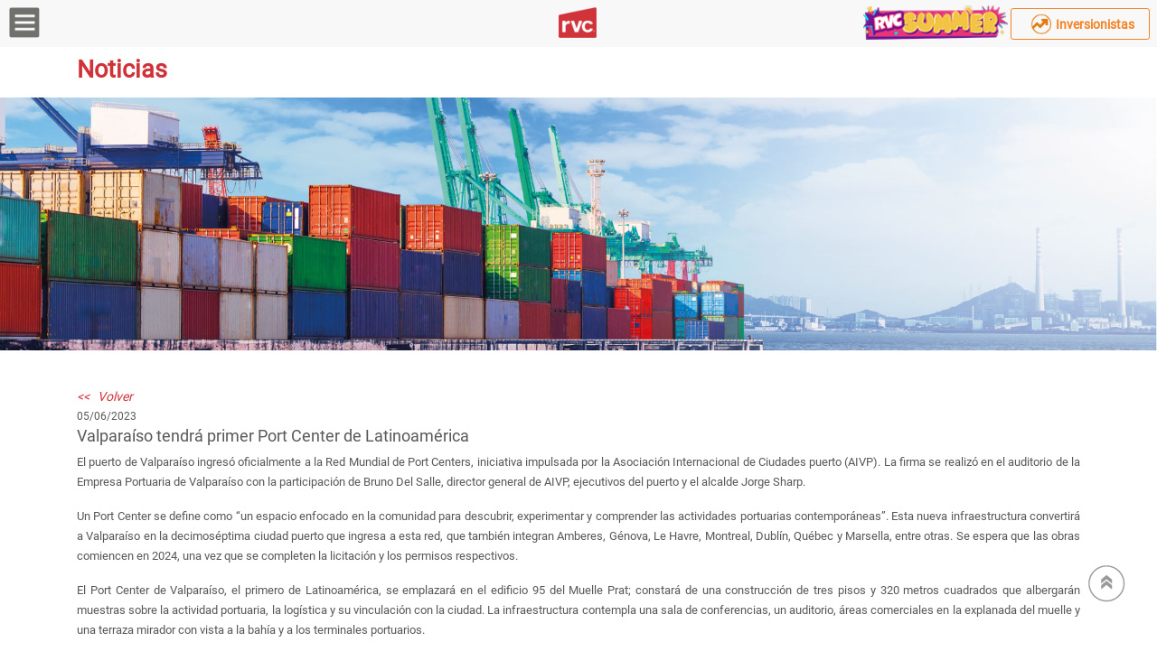

--- FILE ---
content_type: text/html; charset=UTF-8
request_url: https://www.rvc.cl/valparaiso-tendra-primer-port-center-de-latinoamerica/
body_size: 10256
content:
<!DOCTYPE html>
<html lang="en">
  <head>
	  <!-- Anti-flicker snippet (recommended)  -->
<style>.async-hide { opacity: 0 !important} </style>
<!-- Google Tag Manager -->
<script>!function(){"use strict";function l(e){for(var t=e,r=0,n=document.cookie.split(";");r<n.length;r++){var o=n[r].split("=");if(o[0].trim()===t)return o[1]}}function s(e){return localStorage.getItem(e)}function u(e){return window[e]}function A(e,t){e=document.querySelector(e);return t?null==e?void 0:e.getAttribute(t):null==e?void 0:e.textContent}var e=window,t=document,r="script",n="dataLayer",o="https://gate.rvc.cl",a="",i="2y56rrkizrcc",c="bjinj=&page=1",g="stapeUserId",v="",E="",d=!1;try{var d=!!g&&(m=navigator.userAgent,!!(m=new RegExp("Version/([0-9._]+)(.Mobile)?.*Safari.").exec(m)))&&16.4<=parseFloat(m[1]),f="stapeUserId"===g,I=d&&!f?function(e,t,r){void 0===t&&(t="");var n={cookie:l,localStorage:s,jsVariable:u,cssSelector:A},t=Array.isArray(t)?t:[t];if(e&&n[e])for(var o=n[e],a=0,i=t;a<i.length;a++){var c=i[a],c=r?o(c,r):o(c);if(c)return c}else console.warn("invalid uid source",e)}(g,v,E):void 0;d=d&&(!!I||f)}catch(e){console.error(e)}var m=e,g=(m[n]=m[n]||[],m[n].push({"gtm.start":(new Date).getTime(),event:"gtm.js"}),t.getElementsByTagName(r)[0]),v=I?"&bi="+encodeURIComponent(I):"",E=t.createElement(r),f=(d&&(i=8<i.length?i.replace(/([a-z]{8}$)/,"kp$1"):"kp"+i),!d&&a?a:o);E.async=!0,E.src=f+"/"+i+".js?"+c+v,null!=(e=g.parentNode)&&e.insertBefore(E,g)}();</script>
<!-- End Google Tag Manager -->
    <meta charset="utf-8">
    <meta name="viewport" content="width=device-width, initial-scale=1, shrink-to-fit=no">
    <link rel="shortcut icon" href="https://www.rvc.cl/wp-content/themes/rvc/favicon.png">
    <script src="https://personas.bci.cl/nuevaWeb/fe-ecochip-widget/bci-widget.js" defer></script>
    <title>Valparaíso tendrá primer Port Center de Latinoamérica | Inmobiliaria RVC</title>
	<style>img:is([sizes="auto" i], [sizes^="auto," i]) { contain-intrinsic-size: 3000px 1500px }</style>
	
<!-- The SEO Framework por Sybre Waaijer -->
<link rel="canonical" href="https://www.rvc.cl/valparaiso-tendra-primer-port-center-de-latinoamerica/" />
<meta name="description" content="El puerto de Valparaíso ingresó oficialmente a la Red Mundial de Port Centers, iniciativa impulsada por la Asociación Internacional de Ciudades puerto (AIVP)." />
<meta property="og:type" content="article" />
<meta property="og:locale" content="es_ES" />
<meta property="og:site_name" content="Inmobiliaria RVC" />
<meta property="og:title" content="Valparaíso tendrá primer Port Center de Latinoamérica | Inmobiliaria RVC" />
<meta property="og:description" content="El puerto de Valparaíso ingresó oficialmente a la Red Mundial de Port Centers, iniciativa impulsada por la Asociación Internacional de Ciudades puerto (AIVP). La firma se realizó en el auditorio de la…" />
<meta property="og:url" content="https://www.rvc.cl/valparaiso-tendra-primer-port-center-de-latinoamerica/" />
<meta property="article:published_time" content="2023-06-05T17:45:28+00:00" />
<meta property="article:modified_time" content="2025-07-28T15:53:59+00:00" />
<meta name="twitter:card" content="summary_large_image" />
<meta name="twitter:title" content="Valparaíso tendrá primer Port Center de Latinoamérica | Inmobiliaria RVC" />
<meta name="twitter:description" content="El puerto de Valparaíso ingresó oficialmente a la Red Mundial de Port Centers, iniciativa impulsada por la Asociación Internacional de Ciudades puerto (AIVP). La firma se realizó en el auditorio de la…" />
<script type="application/ld+json">{"@context":"https://schema.org","@graph":[{"@type":"WebSite","@id":"https://www.rvc.cl/#/schema/WebSite","url":"https://www.rvc.cl/","name":"Inmobiliaria RVC","description":"Venta de Departamentos en Santiago, V Región y Norte","inLanguage":"es","potentialAction":{"@type":"SearchAction","target":{"@type":"EntryPoint","urlTemplate":"https://www.rvc.cl/search/{search_term_string}/"},"query-input":"required name=search_term_string"},"publisher":{"@type":"Organization","@id":"https://www.rvc.cl/#/schema/Organization","name":"Inmobiliaria RVC","url":"https://www.rvc.cl/"}},{"@type":"WebPage","@id":"https://www.rvc.cl/valparaiso-tendra-primer-port-center-de-latinoamerica/","url":"https://www.rvc.cl/valparaiso-tendra-primer-port-center-de-latinoamerica/","name":"Valparaíso tendrá primer Port Center de Latinoamérica | Inmobiliaria RVC","description":"El puerto de Valparaíso ingresó oficialmente a la Red Mundial de Port Centers, iniciativa impulsada por la Asociación Internacional de Ciudades puerto (AIVP).","inLanguage":"es","isPartOf":{"@id":"https://www.rvc.cl/#/schema/WebSite"},"breadcrumb":{"@type":"BreadcrumbList","@id":"https://www.rvc.cl/#/schema/BreadcrumbList","itemListElement":[{"@type":"ListItem","position":1,"item":"https://www.rvc.cl/","name":"Inmobiliaria RVC"},{"@type":"ListItem","position":2,"item":"https://www.rvc.cl/noticias/sin-categoria/","name":"Sin categoría"},{"@type":"ListItem","position":3,"name":"Valparaíso tendrá primer Port Center de Latinoamérica"}]},"potentialAction":{"@type":"ReadAction","target":"https://www.rvc.cl/valparaiso-tendra-primer-port-center-de-latinoamerica/"},"datePublished":"2023-06-05T17:45:28+00:00","dateModified":"2025-07-28T15:53:59+00:00","author":{"@type":"Person","@id":"https://www.rvc.cl/#/schema/Person/17f39d0614dfcf0144ae64fe06cae28b","name":"convierta"}}]}</script>
<!-- / The SEO Framework por Sybre Waaijer | 7.56ms meta | 0.45ms boot -->

<link rel='dns-prefetch' href='//use.fontawesome.com' />
<link rel="alternate" type="application/rss+xml" title="Inmobiliaria RVC &raquo; Comentario Valparaíso tendrá primer Port Center de Latinoamérica del feed" href="https://www.rvc.cl/valparaiso-tendra-primer-port-center-de-latinoamerica/feed/" />
<link rel='stylesheet' id='wp-block-library-css' href='https://www.rvc.cl/wp-includes/css/dist/block-library/style.min.css?ver=6.8.3' type='text/css' media='all' />
<style id='classic-theme-styles-inline-css' type='text/css'>
/*! This file is auto-generated */
.wp-block-button__link{color:#fff;background-color:#32373c;border-radius:9999px;box-shadow:none;text-decoration:none;padding:calc(.667em + 2px) calc(1.333em + 2px);font-size:1.125em}.wp-block-file__button{background:#32373c;color:#fff;text-decoration:none}
</style>
<style id='global-styles-inline-css' type='text/css'>
:root{--wp--preset--aspect-ratio--square: 1;--wp--preset--aspect-ratio--4-3: 4/3;--wp--preset--aspect-ratio--3-4: 3/4;--wp--preset--aspect-ratio--3-2: 3/2;--wp--preset--aspect-ratio--2-3: 2/3;--wp--preset--aspect-ratio--16-9: 16/9;--wp--preset--aspect-ratio--9-16: 9/16;--wp--preset--color--black: #000000;--wp--preset--color--cyan-bluish-gray: #abb8c3;--wp--preset--color--white: #ffffff;--wp--preset--color--pale-pink: #f78da7;--wp--preset--color--vivid-red: #cf2e2e;--wp--preset--color--luminous-vivid-orange: #ff6900;--wp--preset--color--luminous-vivid-amber: #fcb900;--wp--preset--color--light-green-cyan: #7bdcb5;--wp--preset--color--vivid-green-cyan: #00d084;--wp--preset--color--pale-cyan-blue: #8ed1fc;--wp--preset--color--vivid-cyan-blue: #0693e3;--wp--preset--color--vivid-purple: #9b51e0;--wp--preset--gradient--vivid-cyan-blue-to-vivid-purple: linear-gradient(135deg,rgba(6,147,227,1) 0%,rgb(155,81,224) 100%);--wp--preset--gradient--light-green-cyan-to-vivid-green-cyan: linear-gradient(135deg,rgb(122,220,180) 0%,rgb(0,208,130) 100%);--wp--preset--gradient--luminous-vivid-amber-to-luminous-vivid-orange: linear-gradient(135deg,rgba(252,185,0,1) 0%,rgba(255,105,0,1) 100%);--wp--preset--gradient--luminous-vivid-orange-to-vivid-red: linear-gradient(135deg,rgba(255,105,0,1) 0%,rgb(207,46,46) 100%);--wp--preset--gradient--very-light-gray-to-cyan-bluish-gray: linear-gradient(135deg,rgb(238,238,238) 0%,rgb(169,184,195) 100%);--wp--preset--gradient--cool-to-warm-spectrum: linear-gradient(135deg,rgb(74,234,220) 0%,rgb(151,120,209) 20%,rgb(207,42,186) 40%,rgb(238,44,130) 60%,rgb(251,105,98) 80%,rgb(254,248,76) 100%);--wp--preset--gradient--blush-light-purple: linear-gradient(135deg,rgb(255,206,236) 0%,rgb(152,150,240) 100%);--wp--preset--gradient--blush-bordeaux: linear-gradient(135deg,rgb(254,205,165) 0%,rgb(254,45,45) 50%,rgb(107,0,62) 100%);--wp--preset--gradient--luminous-dusk: linear-gradient(135deg,rgb(255,203,112) 0%,rgb(199,81,192) 50%,rgb(65,88,208) 100%);--wp--preset--gradient--pale-ocean: linear-gradient(135deg,rgb(255,245,203) 0%,rgb(182,227,212) 50%,rgb(51,167,181) 100%);--wp--preset--gradient--electric-grass: linear-gradient(135deg,rgb(202,248,128) 0%,rgb(113,206,126) 100%);--wp--preset--gradient--midnight: linear-gradient(135deg,rgb(2,3,129) 0%,rgb(40,116,252) 100%);--wp--preset--font-size--small: 13px;--wp--preset--font-size--medium: 20px;--wp--preset--font-size--large: 36px;--wp--preset--font-size--x-large: 42px;--wp--preset--spacing--20: 0.44rem;--wp--preset--spacing--30: 0.67rem;--wp--preset--spacing--40: 1rem;--wp--preset--spacing--50: 1.5rem;--wp--preset--spacing--60: 2.25rem;--wp--preset--spacing--70: 3.38rem;--wp--preset--spacing--80: 5.06rem;--wp--preset--shadow--natural: 6px 6px 9px rgba(0, 0, 0, 0.2);--wp--preset--shadow--deep: 12px 12px 50px rgba(0, 0, 0, 0.4);--wp--preset--shadow--sharp: 6px 6px 0px rgba(0, 0, 0, 0.2);--wp--preset--shadow--outlined: 6px 6px 0px -3px rgba(255, 255, 255, 1), 6px 6px rgba(0, 0, 0, 1);--wp--preset--shadow--crisp: 6px 6px 0px rgba(0, 0, 0, 1);}:where(.is-layout-flex){gap: 0.5em;}:where(.is-layout-grid){gap: 0.5em;}body .is-layout-flex{display: flex;}.is-layout-flex{flex-wrap: wrap;align-items: center;}.is-layout-flex > :is(*, div){margin: 0;}body .is-layout-grid{display: grid;}.is-layout-grid > :is(*, div){margin: 0;}:where(.wp-block-columns.is-layout-flex){gap: 2em;}:where(.wp-block-columns.is-layout-grid){gap: 2em;}:where(.wp-block-post-template.is-layout-flex){gap: 1.25em;}:where(.wp-block-post-template.is-layout-grid){gap: 1.25em;}.has-black-color{color: var(--wp--preset--color--black) !important;}.has-cyan-bluish-gray-color{color: var(--wp--preset--color--cyan-bluish-gray) !important;}.has-white-color{color: var(--wp--preset--color--white) !important;}.has-pale-pink-color{color: var(--wp--preset--color--pale-pink) !important;}.has-vivid-red-color{color: var(--wp--preset--color--vivid-red) !important;}.has-luminous-vivid-orange-color{color: var(--wp--preset--color--luminous-vivid-orange) !important;}.has-luminous-vivid-amber-color{color: var(--wp--preset--color--luminous-vivid-amber) !important;}.has-light-green-cyan-color{color: var(--wp--preset--color--light-green-cyan) !important;}.has-vivid-green-cyan-color{color: var(--wp--preset--color--vivid-green-cyan) !important;}.has-pale-cyan-blue-color{color: var(--wp--preset--color--pale-cyan-blue) !important;}.has-vivid-cyan-blue-color{color: var(--wp--preset--color--vivid-cyan-blue) !important;}.has-vivid-purple-color{color: var(--wp--preset--color--vivid-purple) !important;}.has-black-background-color{background-color: var(--wp--preset--color--black) !important;}.has-cyan-bluish-gray-background-color{background-color: var(--wp--preset--color--cyan-bluish-gray) !important;}.has-white-background-color{background-color: var(--wp--preset--color--white) !important;}.has-pale-pink-background-color{background-color: var(--wp--preset--color--pale-pink) !important;}.has-vivid-red-background-color{background-color: var(--wp--preset--color--vivid-red) !important;}.has-luminous-vivid-orange-background-color{background-color: var(--wp--preset--color--luminous-vivid-orange) !important;}.has-luminous-vivid-amber-background-color{background-color: var(--wp--preset--color--luminous-vivid-amber) !important;}.has-light-green-cyan-background-color{background-color: var(--wp--preset--color--light-green-cyan) !important;}.has-vivid-green-cyan-background-color{background-color: var(--wp--preset--color--vivid-green-cyan) !important;}.has-pale-cyan-blue-background-color{background-color: var(--wp--preset--color--pale-cyan-blue) !important;}.has-vivid-cyan-blue-background-color{background-color: var(--wp--preset--color--vivid-cyan-blue) !important;}.has-vivid-purple-background-color{background-color: var(--wp--preset--color--vivid-purple) !important;}.has-black-border-color{border-color: var(--wp--preset--color--black) !important;}.has-cyan-bluish-gray-border-color{border-color: var(--wp--preset--color--cyan-bluish-gray) !important;}.has-white-border-color{border-color: var(--wp--preset--color--white) !important;}.has-pale-pink-border-color{border-color: var(--wp--preset--color--pale-pink) !important;}.has-vivid-red-border-color{border-color: var(--wp--preset--color--vivid-red) !important;}.has-luminous-vivid-orange-border-color{border-color: var(--wp--preset--color--luminous-vivid-orange) !important;}.has-luminous-vivid-amber-border-color{border-color: var(--wp--preset--color--luminous-vivid-amber) !important;}.has-light-green-cyan-border-color{border-color: var(--wp--preset--color--light-green-cyan) !important;}.has-vivid-green-cyan-border-color{border-color: var(--wp--preset--color--vivid-green-cyan) !important;}.has-pale-cyan-blue-border-color{border-color: var(--wp--preset--color--pale-cyan-blue) !important;}.has-vivid-cyan-blue-border-color{border-color: var(--wp--preset--color--vivid-cyan-blue) !important;}.has-vivid-purple-border-color{border-color: var(--wp--preset--color--vivid-purple) !important;}.has-vivid-cyan-blue-to-vivid-purple-gradient-background{background: var(--wp--preset--gradient--vivid-cyan-blue-to-vivid-purple) !important;}.has-light-green-cyan-to-vivid-green-cyan-gradient-background{background: var(--wp--preset--gradient--light-green-cyan-to-vivid-green-cyan) !important;}.has-luminous-vivid-amber-to-luminous-vivid-orange-gradient-background{background: var(--wp--preset--gradient--luminous-vivid-amber-to-luminous-vivid-orange) !important;}.has-luminous-vivid-orange-to-vivid-red-gradient-background{background: var(--wp--preset--gradient--luminous-vivid-orange-to-vivid-red) !important;}.has-very-light-gray-to-cyan-bluish-gray-gradient-background{background: var(--wp--preset--gradient--very-light-gray-to-cyan-bluish-gray) !important;}.has-cool-to-warm-spectrum-gradient-background{background: var(--wp--preset--gradient--cool-to-warm-spectrum) !important;}.has-blush-light-purple-gradient-background{background: var(--wp--preset--gradient--blush-light-purple) !important;}.has-blush-bordeaux-gradient-background{background: var(--wp--preset--gradient--blush-bordeaux) !important;}.has-luminous-dusk-gradient-background{background: var(--wp--preset--gradient--luminous-dusk) !important;}.has-pale-ocean-gradient-background{background: var(--wp--preset--gradient--pale-ocean) !important;}.has-electric-grass-gradient-background{background: var(--wp--preset--gradient--electric-grass) !important;}.has-midnight-gradient-background{background: var(--wp--preset--gradient--midnight) !important;}.has-small-font-size{font-size: var(--wp--preset--font-size--small) !important;}.has-medium-font-size{font-size: var(--wp--preset--font-size--medium) !important;}.has-large-font-size{font-size: var(--wp--preset--font-size--large) !important;}.has-x-large-font-size{font-size: var(--wp--preset--font-size--x-large) !important;}
:where(.wp-block-post-template.is-layout-flex){gap: 1.25em;}:where(.wp-block-post-template.is-layout-grid){gap: 1.25em;}
:where(.wp-block-columns.is-layout-flex){gap: 2em;}:where(.wp-block-columns.is-layout-grid){gap: 2em;}
:root :where(.wp-block-pullquote){font-size: 1.5em;line-height: 1.6;}
</style>
<link rel='stylesheet' id='dnd-upload-cf7-css' href='https://www.rvc.cl/wp-content/plugins/drag-and-drop-multiple-file-upload-contact-form-7/assets/css/dnd-upload-cf7.css?ver=1.3.9.2' type='text/css' media='all' />
<link rel='stylesheet' id='contact-form-7-css' href='https://www.rvc.cl/wp-content/plugins/contact-form-7/includes/css/styles.css?ver=6.1.4' type='text/css' media='all' />
<link rel='stylesheet' id='bootstrap-css' href='https://www.rvc.cl/wp-content/themes/rvc/desktop/assets/css/bootstrap.min.css?ver=4.1.3' type='text/css' media='all' />
<link rel='stylesheet' id='owl-carousel-css' href='https://www.rvc.cl/wp-content/themes/rvc/desktop/assets/owlcarousel/owl.carousel.min.css?ver=2.3.4' type='text/css' media='all' />
<link rel='stylesheet' id='magnific-popup-css' href='https://www.rvc.cl/wp-content/themes/rvc/desktop/assets/css/magnific-popup.css?ver=1.1.0' type='text/css' media='all' />
<link rel='stylesheet' id='font-awesome-css' href='https://use.fontawesome.com/releases/v5.4.1/css/all.css?ver=5.4.1' type='text/css' media='all' />
<link rel='stylesheet' id='rvc-style-css' href='https://www.rvc.cl/wp-content/themes/rvc/desktop/assets/css/style.css?ver=2025.11.25' type='text/css' media='all' />
<link rel='stylesheet' id='proyectos-css' href='https://www.rvc.cl/wp-content/themes/rvc/desktop/assets/css/proyectos.css?ver=2024.12.13' type='text/css' media='all' />
<link rel='stylesheet' id='cotizar-css' href='https://www.rvc.cl/wp-content/themes/rvc/desktop/assets/css/cotizar.css?ver=2024.02.29' type='text/css' media='all' />
<link rel='stylesheet' id='venobox-css' href='https://www.rvc.cl/wp-content/themes/rvc/desktop/assets/css/venobox.min.css?ver=81029948840243' type='text/css' media='all' />
<link rel='stylesheet' id='panda-pods-repeater-general-styles-css' href='https://www.rvc.cl/wp-content/plugins/panda-pods-repeater-field/css/general.min.css?ver=1.0.0' type='text/css' media='all' />
<link rel='stylesheet' id='panda-pods-repeater-styles-css' href='https://www.rvc.cl/wp-content/plugins/panda-pods-repeater-field/css/front-end.min.css?ver=1.2.0' type='text/css' media='all' />
<script type="text/javascript" src="https://www.rvc.cl/wp-includes/js/jquery/jquery.min.js?ver=3.7.1" id="jquery-core-js"></script>
<script type="text/javascript" src="https://www.rvc.cl/wp-includes/js/jquery/jquery-migrate.min.js?ver=3.4.1" id="jquery-migrate-js"></script>
<link rel="https://api.w.org/" href="https://www.rvc.cl/wp-json/" /><link rel="alternate" title="JSON" type="application/json" href="https://www.rvc.cl/wp-json/wp/v2/posts/10556" /><link rel="EditURI" type="application/rsd+xml" title="RSD" href="https://www.rvc.cl/xmlrpc.php?rsd" />
<link rel="alternate" title="oEmbed (JSON)" type="application/json+oembed" href="https://www.rvc.cl/wp-json/oembed/1.0/embed?url=https%3A%2F%2Fwww.rvc.cl%2Fvalparaiso-tendra-primer-port-center-de-latinoamerica%2F" />
<link rel="alternate" title="oEmbed (XML)" type="text/xml+oembed" href="https://www.rvc.cl/wp-json/oembed/1.0/embed?url=https%3A%2F%2Fwww.rvc.cl%2Fvalparaiso-tendra-primer-port-center-de-latinoamerica%2F&#038;format=xml" />
  </head>
  <body  class="wp-singular post-template-default single single-post postid-10556 single-format-standard wp-theme-rvc desktop">
<!-- Google Tag Manager (noscript) -->
<noscript><iframe src="https://www.googletagmanager.com/ns.html?id=GTM-M7KTP8N"
height="0" width="0" style="display:none;visibility:hidden"></iframe></noscript>
<!-- End Google Tag Manager (noscript) -->
<style>
.btn-consultar-modal {
    float: right;
    margin-right: 110px;
    margin-left: -285px;
    margin-top: 4px;
}
.btn-consultar-modal img {
    display: block;
    width: 85%;
}


header#superior{
    height: 52px;
}
#superior .oportunidad {
    right: 169px;
}
#superior .inversionistas{
    height: 35px;
    width: 154px;
    display: inline-block;
    position: absolute;
    right: 8px;
    top: 6px;
    border: 1px solid #f48122;
    line-height: 35px;
    border-radius: 3px;
    cursor: pointer;
    color: #f48122;
    font-weight: bold;
    margin-top: 3px;
}
.icono-inversionistas {
    background-image: url(https://www.rvc.cl/wp-content/themes/rvc/desktop/assets/img/Icono-Inversionistas-naranja.png);
    background-repeat: no-repeat;
    background-position: bottom;
    margin-right: 2px;
    height: 28px;
    width: 30px;
    display: inline-block;
    vertical-align: top;
    background-size: 23px;
}
.btn-consultar-modal {
    right: 304px;
}
.boton_cotizar_desktop {
    right: 302px;
    margin-top: 3px;
}
.oportunidad-rvc, .cyber-rvc, .boton-header{
    right: 168px;
    width: 157px;
    display: inline-block;
    position: absolute;
    margin-top: 3px;
}
.oportunidad-rvc img, .cyber-rvc img, .boton-header img{
    width: 160px;
}
.btn-oportunidades{
    width:154px;
    height:38px;
    background-image: url(https://www.rvc.cl/wp-content/themes/rvc/desktop/assets/img/botones/btn-oport-header.png);
    background-repeat: no-repeat;
    background-position: bottom right;
    right: 168px;
    display: inline-block;
    position: absolute;
}
.btn-oportunidades:hover{
    background-image: url(https://www.rvc.cl/wp-content/themes/rvc/desktop/assets/img/botones/btn-oport-header-hover.png);
}

#menu > li > a > .icono-asesoria {
    /*background-image: url(../img/menu/invierte.png);*/
    background-image: url(https://www.rvc.cl/wp-content/themes/rvc/desktop/assets/img/menu/asesorias.png);
    background-size: 30px;
    background-repeat: no-repeat;
    background-position: center;
}
#menu > li > a > .icono-red-star {
    background-image: url(https://www.rvc.cl/wp-content/themes/rvc/desktop/assets/img/menu/red-star.png);
    background-size: 32px;
    background-repeat: no-repeat;
    background-position: center;
}
#menu > li > a > .icono-yellow-star {
    background-image: url(https://www.rvc.cl/wp-content/themes/rvc/desktop/assets/img/menu/yellow-star.png);
    background-size: 32px;
    background-repeat: no-repeat;
    background-position: center;
}
#menu > li > a > .icono-fucsia-star {
    background-image: url(https://www.rvc.cl/wp-content/themes/rvc/common/img/fucsia-star.png);
    background-size: 32px;
    background-repeat: no-repeat;
    background-position: center;
}
#menu > li > a > .icono-megafono {
    background-image: url(https://www.rvc.cl/wp-content/themes/rvc/common/img/icono-oportunidad-rvc.png);
    background-size: 32px;
    background-repeat: no-repeat;
    background-position: center;
}
#menu > li > a > .icono-verano {
    background-image: url(https://www.rvc.cl/wp-content/themes/rvc/common/img/icono-oportunidad-rvc-verano-b.png);
    background-size: 32px;
    background-repeat: no-repeat;
    background-position: center;
}
#menu > li > a > .icono-cyber {
    background-image: url(https://www.rvc.cl/wp-content/themes/rvc/common/img/icono-cyber-rvc.png);
    background-size: 32px;
    background-repeat: no-repeat;
    background-position: center;
}
#menu > li > a > .icono-blackinmobiliario {
    background-image: url(https://www.rvc.cl/wp-content/themes/rvc/common/img/icono-blackinmobiliario-rvc2.png);
    background-size: 32px;
    background-repeat: no-repeat;
    background-position: center;
}
#menu > li > a > .icono-oportunidad {
    background-image: url(https://www.rvc.cl/wp-content/themes/rvc/desktop/assets/img/menu/icono-oport-megafono.png);
}
#menu > li > a > .icono-outlet {
    background-image: url(https://www.rvc.cl/wp-content/themes/rvc/common/img/icono-megafono-rojo.png);
}
</style>
    <header id="superior">
        <div class="btnmenu"></div>
        <!--<span class="bienvenida">
            <span class="icono icono-ejecutivo"></span>
            <strong>¡Bienvenda Karina!</strong>
        </span>-->
        <a href="https://www.rvc.cl"><div class="logo"></div></a>
                
        
                <a id="oportunidad_header" href="https://www.rvc.cl/oportunidades/"><div class="boton-header"><img style="position: relative; top: -6px;" src="https://www.rvc.cl/wp-content/themes/rvc/common/img/Boton-Summer-oportunidades.png" /></div></a>
        
                <a href="https://www.rvc.cl/inversionistas/"><div class="inversionistas"><span class="icono icono-inversionistas"></span>Inversionistas</div></a>
                <!--<a href="https://www.rvc.cl/asesoria/"><div class="asesoria"><span class="icono icono-asesorias"></span>Asesoría</div></a>-->
                
    </header>

        <ul id="menu">
            <li class="sub">
                <a href="https://www.rvc.cl"><span class="icono icono-inicio"></span>Inicio</a>
                <span class="cruz borde msubmenu1"></span>
            </li>
            <li class="sub">
                <a href="https://www.rvc.cl/proyectos/"><span class="icono icono-proyectos"></span>Todos los proyectos</a>
                <span class="flecha borde msubmenu1"></span>
                <ul id="submenu1">
                    <li><a href="">Ciudad</a> <span class="flecha msubmenu2"></span>
                        <ul id="submenu2">
                                                            <li><a href="https://www.rvc.cl/ciudad/santiago/">Santiago</a></li>
                                                                <li><a href="https://www.rvc.cl/ciudad/vina-del-mar/">Viña del Mar</a></li>
                                                                <li><a href="https://www.rvc.cl/ciudad/concon/">Concón</a></li>
                                                                <li><a href="https://www.rvc.cl/ciudad/coquimbo/">Coquimbo</a></li>
                                                                <li><a href="https://www.rvc.cl/ciudad/antofagasta/">Antofagasta</a></li>
                                                                <li><a href="https://www.rvc.cl/ciudad/iquique/">Iquique</a></li>
                                                        </ul>
                    </li>
                    <li><a href="#">Comuna (Santiago)</a> <span class="flecha msubmenu2"></span>
                        <ul id="submenu2">
                                                                    <li><a href="https://www.rvc.cl/comuna/la-florida/">La Florida</a></li>
                                                                            <li><a href="https://www.rvc.cl/comuna/estacion-central/">Estación Central</a></li>
                                                                            <li><a href="https://www.rvc.cl/comuna/nunoa/">Ñuñoa</a></li>
                                                                            <li><a href="https://www.rvc.cl/comuna/la-cisterna/">La Cisterna</a></li>
                                                                            <li><a href="https://www.rvc.cl/comuna/san-miguel/">San Miguel</a></li>
                                                                            <li><a href="https://www.rvc.cl/comuna/santiago-centro/">Santiago Centro</a></li>
                                                                            <li><a href="https://www.rvc.cl/comuna/el-bosque/">El Bosque</a></li>
                                                            </ul>
                    </li>
                    <li><a href="">Estado del proyecto</a> <span class="flecha msubmenu2"></span>
                        <ul id="submenu2">
                                                            <li><a href="https://www.rvc.cl/estado/entrega-inmediata/">Entrega inmediata</a></li>
                                                                <li><a href="https://www.rvc.cl/estado/en-verde/">En Verde</a></li>
                                                        </ul>
                    </li>
                </ul>
            </li>
            <li>
                <a href="https://www.rvc.cl/corporativo/"><span class="icono icono-conoce"></span>Conoce RVC</a>
            </li>
            
            <li>
                <a href="https://www.rvc.cl/inversionistas/"><span class="icono icono-invierte"></span>Inversionistas</a>
            </li>
            <li>
                <a style="font-weight:bold;" href="https://www.rvc.cl/asesoria/"><span class="icono icono-asesoria"></span>Asesoría</a>
            </li>
            <li>
                <a href="https://micuenta.rvc.cl" target="_blank"><span class="icono icono-cuenta"></span>Mi cuenta - <span style="font-style:italic;">Acceso Clientes</span></a>
            </li>

                        <li>
                <a href="https://www.rvc.cl/oportunidades/"><span class="icono icono-fucsia-star"></span><span style="color:#fff;">RVC SUMMER</span></a>
            </li>
            <li>
                <a style="font-weight:bold;" href="https://www.rvc.cl/outlet-rvc/"><span class="icono icono-outlet"></span>Unidades Outlet</a>
            </li>
            

            <!--
            <li>
                <a href="https://www.rvc.cl/precios-uff/"><span class="icono icono-red-star"></span><span style="color:#fff;">Precios UFF!</span></a>
            </li>
            -->


                        
            <li id="logout" class="hidden" style="text-align:right;">
                <a id="btnCerrarSesion" href="#"><span style="font-style:italic;">Cerrar sesión formularios</span></a>
            </li>

            <!--li class="sub">
                <a href="#"><span class="icono icono-cuenta"></span>Mi cuenta</a>
                <span class="flecha msubmenu1"></span>
                <ul id="submenu1">
                    <li><a href="#">Ejemplo 1</a></li>
                    <li><a href="#">Ejemplo 2</a></li>
                </ul>
            </li-->
        </ul>

<style>
    .container{
        text-align:center;
    }
    .boton_proyecto img{
        width:170px;
    }
    .link_noticias{
        cursor:pointer;
        margin-bottom: 20px;
        font-style:italic;
    }
</style>
                    <div class="portada" style="padding-top:60px;">
            <div class="container">
                <div class="row">
                    <div class="col-md-12">
                        <h2 class="titulo_noticias">Noticias</h2>
                    </div>
                </div>
            </div>
            <img src="https://www.rvc.cl/wp-content/uploads/2023/06/puerto-1920x420-1.jpg"/>
        </div>
        <section class="seccion">
            <div class="container">
                <div class="row">
                    <div class="col-md-12 texto">
                        <a class="link_noticias rojo" href="https://www.rvc.cl/noticias"><< &nbsp; Volver</a>
                        <div class="fecha">05/06/2023</div>
                        <h1>Valparaíso tendrá primer Port Center de Latinoamérica</h1>
                        
<p>El puerto de Valparaíso ingresó oficialmente a la Red Mundial de Port Centers, iniciativa impulsada por la Asociación Internacional de Ciudades puerto (AIVP). La firma se realizó en el auditorio de la Empresa Portuaria de Valparaíso con la participación de Bruno Del Salle, director general de AIVP, ejecutivos del puerto y el alcalde Jorge Sharp.</p>



<p>Un Port Center se define como “un espacio enfocado en la comunidad para descubrir, experimentar y comprender las actividades portuarias contemporáneas”. Esta nueva infraestructura convertirá a Valparaíso en la decimoséptima ciudad puerto que ingresa a esta red, que también integran Amberes, Génova, Le Havre, Montreal, Dublín, Québec y Marsella, entre otras. Se espera que las obras comiencen en 2024, una vez que se completen la licitación y los permisos respectivos.</p>



<p>El Port Center de Valparaíso, el primero de Latinoamérica, se emplazará en el edificio 95 del Muelle Prat; constará de una construcción de tres pisos y 320 metros cuadrados que albergarán muestras sobre la actividad portuaria, la logística y su vinculación con la ciudad. La infraestructura contempla una sala de conferencias, un auditorio, áreas comerciales en la explanada del muelle y una terraza mirador con vista a la bahía y a los terminales portuarios.</p>



<p>“El port center es un lugar de encuentro, un proyecto educativo respecto a la importancia que tiene el puerto en la ciudad; es un lugar que va a tener eventos, charlas , seminarios, va a propiciar el debate. Por eso es un proyecto tan importante. También va a permitir recuperar el sector del Muelle Prat; es una inversión que va a hacer Puerto Valparaíso en un sitio patrimonial muy importante, lo que es parte de un plan mayor que hemos ido conversando con el puerto”, destacó el alcalde Sharp.</p>
                    </div>
                </div>
                            </div>
        </section>
    <div id="btn_to_up"></div>

<section id="servicios">
    <div class="container">
        <div class="row pie">
            <div class="col-md">
                <a href="https://www.rvc.cl/simulador/"><span class="icono icono-credito"></span>Simula tu crédito</a>
            </div>
            <div class="col-md">
                <a href="https://www.rvc.cl/servicio-al-cliente/"><span class="icono icono-cliente"></span>Servicio al cliente</a>
            </div>
            <div class="col-md">
                <a href="https://micuenta.rvc.cl" target="_blank" rel="noopener noreferrer"><span class="icono icono-cuenta"></span>Mi cuenta</a>
            </div>
            <div class="col-md">
                <a href="https://www.rvc.cl/noticias/"><span class="icono icono-noticias"></span>Noticias</a>
            </div>
            <div class="col-md">
                <a href="https://www.rvc.cl/promociones/"><span class="icono icono-promocionales"></span>Bases promocionales</a>
            </div>
            <div class="col-md">
                <a href="https://www.rvc.cl/aviso-legal/"><span class="icono icono-aviso"></span>Aviso legal</a>
            </div>
        </div>
    </div>
</section>


<footer>
    <div class="container">
        <a href="https://www.rvc.cl/best-place-to-live" class="col-md-3 logo-bptl-footer">
            <img class="logo-bptl" src="https://www.rvc.cl/wp-content/themes/rvc/common/img/sello-bptl-blanco.png" />
        </a>
        <div class="col-md-6 direccion">
            <strong>Oficina Central:</strong><br>
            Los Conquistadores 1700, Piso 5, Providencia, Santiago, Chile, Teléfono: +56 2 2345 0400
        </div>
        <div class="col-md-3 rrss">
            <div class="descripcion">Síguenos en nuestras redes sociales</div>
            <div class="instagram">
                <a target="_blank" rel="noopener noreferrer" href="https://www.instagram.com/inmobiliariarvc">
                    <img src="https://www.rvc.cl/wp-content/themes/rvc/common/img/logo-instagram.png" /> @inmobiliariarvc
                </a>
                <br>
                <a target="_blank" rel="noopener noreferrer" href="https://www.instagram.com/inversionistas_rvc">
                    <img src="https://www.rvc.cl/wp-content/themes/rvc/common/img/logo-instagram.png"> @inversionistas_rvc
                </a>            
            </div>            
        </div>
    </div>
</footer>

	<script type="speculationrules">
{"prefetch":[{"source":"document","where":{"and":[{"href_matches":"\/*"},{"not":{"href_matches":["\/wp-*.php","\/wp-admin\/*","\/wp-content\/uploads\/*","\/wp-content\/*","\/wp-content\/plugins\/*","\/wp-content\/themes\/rvc\/*","\/*\\?(.+)"]}},{"not":{"selector_matches":"a[rel~=\"nofollow\"]"}},{"not":{"selector_matches":".no-prefetch, .no-prefetch a"}}]},"eagerness":"conservative"}]}
</script>
		<script type="text/javascript">
			function dnd_cf7_generateUUIDv4() {
				const bytes = new Uint8Array(16);
				crypto.getRandomValues(bytes);
				bytes[6] = (bytes[6] & 0x0f) | 0x40; // version 4
				bytes[8] = (bytes[8] & 0x3f) | 0x80; // variant 10
				const hex = Array.from(bytes, b => b.toString(16).padStart(2, "0")).join("");
				return hex.replace(/^(.{8})(.{4})(.{4})(.{4})(.{12})$/, "$1-$2-$3-$4-$5");
			}

			document.addEventListener("DOMContentLoaded", function() {
				if ( ! document.cookie.includes("wpcf7_guest_user_id")) {
					document.cookie = "wpcf7_guest_user_id=" + dnd_cf7_generateUUIDv4() + "; path=/; max-age=" + (12 * 3600) + "; samesite=Lax";
				}
			});
		</script>
		<script type="text/javascript" src="https://www.rvc.cl/wp-includes/js/dist/hooks.min.js?ver=4d63a3d491d11ffd8ac6" id="wp-hooks-js"></script>
<script type="text/javascript" src="https://www.rvc.cl/wp-includes/js/dist/i18n.min.js?ver=5e580eb46a90c2b997e6" id="wp-i18n-js"></script>
<script type="text/javascript" id="wp-i18n-js-after">
/* <![CDATA[ */
wp.i18n.setLocaleData( { 'text direction\u0004ltr': [ 'ltr' ] } );
/* ]]> */
</script>
<script type="text/javascript" src="https://www.rvc.cl/wp-content/plugins/contact-form-7/includes/swv/js/index.js?ver=6.1.4" id="swv-js"></script>
<script type="text/javascript" id="contact-form-7-js-translations">
/* <![CDATA[ */
( function( domain, translations ) {
	var localeData = translations.locale_data[ domain ] || translations.locale_data.messages;
	localeData[""].domain = domain;
	wp.i18n.setLocaleData( localeData, domain );
} )( "contact-form-7", {"translation-revision-date":"2025-12-01 15:45:40+0000","generator":"GlotPress\/4.0.3","domain":"messages","locale_data":{"messages":{"":{"domain":"messages","plural-forms":"nplurals=2; plural=n != 1;","lang":"es"},"This contact form is placed in the wrong place.":["Este formulario de contacto est\u00e1 situado en el lugar incorrecto."],"Error:":["Error:"]}},"comment":{"reference":"includes\/js\/index.js"}} );
/* ]]> */
</script>
<script type="text/javascript" id="contact-form-7-js-before">
/* <![CDATA[ */
var wpcf7 = {
    "api": {
        "root": "https:\/\/www.rvc.cl\/wp-json\/",
        "namespace": "contact-form-7\/v1"
    }
};
/* ]]> */
</script>
<script type="text/javascript" src="https://www.rvc.cl/wp-content/plugins/contact-form-7/includes/js/index.js?ver=6.1.4" id="contact-form-7-js"></script>
<script type="text/javascript" id="codedropz-uploader-js-extra">
/* <![CDATA[ */
var dnd_cf7_uploader = {"ajax_url":"https:\/\/www.rvc.cl\/wp-admin\/admin-ajax.php","ajax_nonce":"71a0f73f68","drag_n_drop_upload":{"tag":"h3","text":"Arrastra y suelta aqu\u00ed los archivos","or_separator":"o","browse":"busca archivos","server_max_error":"El archivo subido supera el tama\u00f1o m\u00e1ximo de subida de tu servidor.","large_file":"El archivo subido es demasiado grande","inavalid_type":"El archivo subido no es un tipo de archivo permitido","max_file_limit":"Nota: algunos de los archivos no se han subido (solo se permiten %count% archivos)","required":"Este campo es obligatorio.","delete":{"text":"borrando","title":"Eliminar"}},"dnd_text_counter":"de","disable_btn":""};
/* ]]> */
</script>
<script type="text/javascript" src="https://www.rvc.cl/wp-content/plugins/drag-and-drop-multiple-file-upload-contact-form-7/assets/js/codedropz-uploader-min.js?ver=1.3.9.2" id="codedropz-uploader-js"></script>
<script type="text/javascript" src="https://www.rvc.cl/wp-content/themes/rvc/desktop/assets/js/bootstrap.min.js?ver=4.1.3" id="bootstrap-js"></script>
<script type="text/javascript" src="https://www.rvc.cl/wp-content/themes/rvc/desktop/assets/js/jquery.magnific-popup.js?ver=1.1.0" id="magnific-popup-js"></script>
<script type="text/javascript" src="https://www.rvc.cl/wp-content/themes/rvc/desktop/assets/owlcarousel/owl.carousel.js?ver=2.3.4" id="owl-carousel-js"></script>
<script type="text/javascript" id="rvc-functions-js-extra">
/* <![CDATA[ */
var variables = {"home":"https:\/\/www.rvc.cl\/wp-content\/themes\/rvc","mobile":"https:\/\/www.rvc.cl\/wp-content\/themes\/rvc\/mobile\/assets\/","desktop":"https:\/\/www.rvc.cl\/wp-content\/themes\/rvc\/desktop\/assets\/","site_url":"https:\/\/www.rvc.cl\/","ajax_url":"https:\/\/www.rvc.cl\/wp-admin\/admin-ajax.php","ajax_url_cotizaciones":"https:\/\/www.rvc.cl\/wp-content\/themes\/rvc\/rvc_ajax.php"};
/* ]]> */
</script>
<script type="text/javascript" src="https://www.rvc.cl/wp-content/themes/rvc/desktop/assets/js/functions.js?ver=2025.11.25" id="rvc-functions-js"></script>
<script type="text/javascript" src="https://www.rvc.cl/wp-content/themes/rvc/desktop/assets/js/venobox.min.js?ver=1" id="venobox-js"></script>
<script type="text/javascript" src="https://www.rvc.cl/wp-includes/js/jquery/ui/core.min.js?ver=1.13.3" id="jquery-ui-core-js"></script>
<script type="text/javascript" src="https://www.rvc.cl/wp-includes/js/jquery/ui/mouse.min.js?ver=1.13.3" id="jquery-ui-mouse-js"></script>
<script type="text/javascript" src="https://www.rvc.cl/wp-includes/js/jquery/ui/resizable.min.js?ver=1.13.3" id="jquery-ui-resizable-js"></script>
<script type="text/javascript" src="https://www.rvc.cl/wp-includes/js/jquery/ui/draggable.min.js?ver=1.13.3" id="jquery-ui-draggable-js"></script>
<script type="text/javascript" src="https://www.rvc.cl/wp-includes/js/jquery/ui/droppable.min.js?ver=1.13.3" id="jquery-ui-droppable-js"></script>
<script type="text/javascript" src="https://www.rvc.cl/wp-includes/js/jquery/ui/sortable.min.js?ver=1.13.3" id="jquery-ui-sortable-js"></script>
<script type="text/javascript" id="panda-pods-repeater-scripts-js-extra">
/* <![CDATA[ */
var strs_obj = {"be_restored":"It will be restored.","can_recover":"You can recover it from trash.","be_deleted":"It will be deleted permanently.","you_sure":"Are you sure?","Ignore_changes":"It seems like you have made some changes in a repeater field. Ignore the changes?"};
var ajax_script = {"ajaxurl":"https:\/\/www.rvc.cl\/wp-admin\/admin-ajax.php","nonce":"c5e10a3a5f"};
var PANDA_PODS_REPEATER_PAGE_URL = ["https:\/\/www.rvc.cl\/wp-content\/plugins\/panda-pods-repeater-field\/fields\/?page=panda-pods-repeater-field&"];
var PANDA_PODS_REPEATER_URL = ["https:\/\/www.rvc.cl\/wp-content\/plugins\/panda-pods-repeater-field\/"];
/* ]]> */
</script>
<script type="text/javascript" src="https://www.rvc.cl/wp-content/plugins/panda-pods-repeater-field/js/admin.min.js?ver=1.0.0" id="panda-pods-repeater-scripts-js"></script>
<script type="text/javascript" src="https://www.google.com/recaptcha/api.js?render=6Ldn_REsAAAAAPuiJCiR1kxKRjo2Xlv0GLGOh8w8&amp;ver=3.0" id="google-recaptcha-js"></script>
<script type="text/javascript" src="https://www.rvc.cl/wp-includes/js/dist/vendor/wp-polyfill.min.js?ver=3.15.0" id="wp-polyfill-js"></script>
<script type="text/javascript" id="wpcf7-recaptcha-js-before">
/* <![CDATA[ */
var wpcf7_recaptcha = {
    "sitekey": "6Ldn_REsAAAAAPuiJCiR1kxKRjo2Xlv0GLGOh8w8",
    "actions": {
        "homepage": "homepage",
        "contactform": "contactform"
    }
};
/* ]]> */
</script>
<script type="text/javascript" src="https://www.rvc.cl/wp-content/plugins/contact-form-7/modules/recaptcha/index.js?ver=6.1.4" id="wpcf7-recaptcha-js"></script>
	</body>
</html>

--- FILE ---
content_type: text/html; charset=utf-8
request_url: https://www.google.com/recaptcha/api2/anchor?ar=1&k=6Ldn_REsAAAAAPuiJCiR1kxKRjo2Xlv0GLGOh8w8&co=aHR0cHM6Ly93d3cucnZjLmNsOjQ0Mw..&hl=en&v=PoyoqOPhxBO7pBk68S4YbpHZ&size=invisible&anchor-ms=20000&execute-ms=30000&cb=5tsnut2n6e8f
body_size: 48579
content:
<!DOCTYPE HTML><html dir="ltr" lang="en"><head><meta http-equiv="Content-Type" content="text/html; charset=UTF-8">
<meta http-equiv="X-UA-Compatible" content="IE=edge">
<title>reCAPTCHA</title>
<style type="text/css">
/* cyrillic-ext */
@font-face {
  font-family: 'Roboto';
  font-style: normal;
  font-weight: 400;
  font-stretch: 100%;
  src: url(//fonts.gstatic.com/s/roboto/v48/KFO7CnqEu92Fr1ME7kSn66aGLdTylUAMa3GUBHMdazTgWw.woff2) format('woff2');
  unicode-range: U+0460-052F, U+1C80-1C8A, U+20B4, U+2DE0-2DFF, U+A640-A69F, U+FE2E-FE2F;
}
/* cyrillic */
@font-face {
  font-family: 'Roboto';
  font-style: normal;
  font-weight: 400;
  font-stretch: 100%;
  src: url(//fonts.gstatic.com/s/roboto/v48/KFO7CnqEu92Fr1ME7kSn66aGLdTylUAMa3iUBHMdazTgWw.woff2) format('woff2');
  unicode-range: U+0301, U+0400-045F, U+0490-0491, U+04B0-04B1, U+2116;
}
/* greek-ext */
@font-face {
  font-family: 'Roboto';
  font-style: normal;
  font-weight: 400;
  font-stretch: 100%;
  src: url(//fonts.gstatic.com/s/roboto/v48/KFO7CnqEu92Fr1ME7kSn66aGLdTylUAMa3CUBHMdazTgWw.woff2) format('woff2');
  unicode-range: U+1F00-1FFF;
}
/* greek */
@font-face {
  font-family: 'Roboto';
  font-style: normal;
  font-weight: 400;
  font-stretch: 100%;
  src: url(//fonts.gstatic.com/s/roboto/v48/KFO7CnqEu92Fr1ME7kSn66aGLdTylUAMa3-UBHMdazTgWw.woff2) format('woff2');
  unicode-range: U+0370-0377, U+037A-037F, U+0384-038A, U+038C, U+038E-03A1, U+03A3-03FF;
}
/* math */
@font-face {
  font-family: 'Roboto';
  font-style: normal;
  font-weight: 400;
  font-stretch: 100%;
  src: url(//fonts.gstatic.com/s/roboto/v48/KFO7CnqEu92Fr1ME7kSn66aGLdTylUAMawCUBHMdazTgWw.woff2) format('woff2');
  unicode-range: U+0302-0303, U+0305, U+0307-0308, U+0310, U+0312, U+0315, U+031A, U+0326-0327, U+032C, U+032F-0330, U+0332-0333, U+0338, U+033A, U+0346, U+034D, U+0391-03A1, U+03A3-03A9, U+03B1-03C9, U+03D1, U+03D5-03D6, U+03F0-03F1, U+03F4-03F5, U+2016-2017, U+2034-2038, U+203C, U+2040, U+2043, U+2047, U+2050, U+2057, U+205F, U+2070-2071, U+2074-208E, U+2090-209C, U+20D0-20DC, U+20E1, U+20E5-20EF, U+2100-2112, U+2114-2115, U+2117-2121, U+2123-214F, U+2190, U+2192, U+2194-21AE, U+21B0-21E5, U+21F1-21F2, U+21F4-2211, U+2213-2214, U+2216-22FF, U+2308-230B, U+2310, U+2319, U+231C-2321, U+2336-237A, U+237C, U+2395, U+239B-23B7, U+23D0, U+23DC-23E1, U+2474-2475, U+25AF, U+25B3, U+25B7, U+25BD, U+25C1, U+25CA, U+25CC, U+25FB, U+266D-266F, U+27C0-27FF, U+2900-2AFF, U+2B0E-2B11, U+2B30-2B4C, U+2BFE, U+3030, U+FF5B, U+FF5D, U+1D400-1D7FF, U+1EE00-1EEFF;
}
/* symbols */
@font-face {
  font-family: 'Roboto';
  font-style: normal;
  font-weight: 400;
  font-stretch: 100%;
  src: url(//fonts.gstatic.com/s/roboto/v48/KFO7CnqEu92Fr1ME7kSn66aGLdTylUAMaxKUBHMdazTgWw.woff2) format('woff2');
  unicode-range: U+0001-000C, U+000E-001F, U+007F-009F, U+20DD-20E0, U+20E2-20E4, U+2150-218F, U+2190, U+2192, U+2194-2199, U+21AF, U+21E6-21F0, U+21F3, U+2218-2219, U+2299, U+22C4-22C6, U+2300-243F, U+2440-244A, U+2460-24FF, U+25A0-27BF, U+2800-28FF, U+2921-2922, U+2981, U+29BF, U+29EB, U+2B00-2BFF, U+4DC0-4DFF, U+FFF9-FFFB, U+10140-1018E, U+10190-1019C, U+101A0, U+101D0-101FD, U+102E0-102FB, U+10E60-10E7E, U+1D2C0-1D2D3, U+1D2E0-1D37F, U+1F000-1F0FF, U+1F100-1F1AD, U+1F1E6-1F1FF, U+1F30D-1F30F, U+1F315, U+1F31C, U+1F31E, U+1F320-1F32C, U+1F336, U+1F378, U+1F37D, U+1F382, U+1F393-1F39F, U+1F3A7-1F3A8, U+1F3AC-1F3AF, U+1F3C2, U+1F3C4-1F3C6, U+1F3CA-1F3CE, U+1F3D4-1F3E0, U+1F3ED, U+1F3F1-1F3F3, U+1F3F5-1F3F7, U+1F408, U+1F415, U+1F41F, U+1F426, U+1F43F, U+1F441-1F442, U+1F444, U+1F446-1F449, U+1F44C-1F44E, U+1F453, U+1F46A, U+1F47D, U+1F4A3, U+1F4B0, U+1F4B3, U+1F4B9, U+1F4BB, U+1F4BF, U+1F4C8-1F4CB, U+1F4D6, U+1F4DA, U+1F4DF, U+1F4E3-1F4E6, U+1F4EA-1F4ED, U+1F4F7, U+1F4F9-1F4FB, U+1F4FD-1F4FE, U+1F503, U+1F507-1F50B, U+1F50D, U+1F512-1F513, U+1F53E-1F54A, U+1F54F-1F5FA, U+1F610, U+1F650-1F67F, U+1F687, U+1F68D, U+1F691, U+1F694, U+1F698, U+1F6AD, U+1F6B2, U+1F6B9-1F6BA, U+1F6BC, U+1F6C6-1F6CF, U+1F6D3-1F6D7, U+1F6E0-1F6EA, U+1F6F0-1F6F3, U+1F6F7-1F6FC, U+1F700-1F7FF, U+1F800-1F80B, U+1F810-1F847, U+1F850-1F859, U+1F860-1F887, U+1F890-1F8AD, U+1F8B0-1F8BB, U+1F8C0-1F8C1, U+1F900-1F90B, U+1F93B, U+1F946, U+1F984, U+1F996, U+1F9E9, U+1FA00-1FA6F, U+1FA70-1FA7C, U+1FA80-1FA89, U+1FA8F-1FAC6, U+1FACE-1FADC, U+1FADF-1FAE9, U+1FAF0-1FAF8, U+1FB00-1FBFF;
}
/* vietnamese */
@font-face {
  font-family: 'Roboto';
  font-style: normal;
  font-weight: 400;
  font-stretch: 100%;
  src: url(//fonts.gstatic.com/s/roboto/v48/KFO7CnqEu92Fr1ME7kSn66aGLdTylUAMa3OUBHMdazTgWw.woff2) format('woff2');
  unicode-range: U+0102-0103, U+0110-0111, U+0128-0129, U+0168-0169, U+01A0-01A1, U+01AF-01B0, U+0300-0301, U+0303-0304, U+0308-0309, U+0323, U+0329, U+1EA0-1EF9, U+20AB;
}
/* latin-ext */
@font-face {
  font-family: 'Roboto';
  font-style: normal;
  font-weight: 400;
  font-stretch: 100%;
  src: url(//fonts.gstatic.com/s/roboto/v48/KFO7CnqEu92Fr1ME7kSn66aGLdTylUAMa3KUBHMdazTgWw.woff2) format('woff2');
  unicode-range: U+0100-02BA, U+02BD-02C5, U+02C7-02CC, U+02CE-02D7, U+02DD-02FF, U+0304, U+0308, U+0329, U+1D00-1DBF, U+1E00-1E9F, U+1EF2-1EFF, U+2020, U+20A0-20AB, U+20AD-20C0, U+2113, U+2C60-2C7F, U+A720-A7FF;
}
/* latin */
@font-face {
  font-family: 'Roboto';
  font-style: normal;
  font-weight: 400;
  font-stretch: 100%;
  src: url(//fonts.gstatic.com/s/roboto/v48/KFO7CnqEu92Fr1ME7kSn66aGLdTylUAMa3yUBHMdazQ.woff2) format('woff2');
  unicode-range: U+0000-00FF, U+0131, U+0152-0153, U+02BB-02BC, U+02C6, U+02DA, U+02DC, U+0304, U+0308, U+0329, U+2000-206F, U+20AC, U+2122, U+2191, U+2193, U+2212, U+2215, U+FEFF, U+FFFD;
}
/* cyrillic-ext */
@font-face {
  font-family: 'Roboto';
  font-style: normal;
  font-weight: 500;
  font-stretch: 100%;
  src: url(//fonts.gstatic.com/s/roboto/v48/KFO7CnqEu92Fr1ME7kSn66aGLdTylUAMa3GUBHMdazTgWw.woff2) format('woff2');
  unicode-range: U+0460-052F, U+1C80-1C8A, U+20B4, U+2DE0-2DFF, U+A640-A69F, U+FE2E-FE2F;
}
/* cyrillic */
@font-face {
  font-family: 'Roboto';
  font-style: normal;
  font-weight: 500;
  font-stretch: 100%;
  src: url(//fonts.gstatic.com/s/roboto/v48/KFO7CnqEu92Fr1ME7kSn66aGLdTylUAMa3iUBHMdazTgWw.woff2) format('woff2');
  unicode-range: U+0301, U+0400-045F, U+0490-0491, U+04B0-04B1, U+2116;
}
/* greek-ext */
@font-face {
  font-family: 'Roboto';
  font-style: normal;
  font-weight: 500;
  font-stretch: 100%;
  src: url(//fonts.gstatic.com/s/roboto/v48/KFO7CnqEu92Fr1ME7kSn66aGLdTylUAMa3CUBHMdazTgWw.woff2) format('woff2');
  unicode-range: U+1F00-1FFF;
}
/* greek */
@font-face {
  font-family: 'Roboto';
  font-style: normal;
  font-weight: 500;
  font-stretch: 100%;
  src: url(//fonts.gstatic.com/s/roboto/v48/KFO7CnqEu92Fr1ME7kSn66aGLdTylUAMa3-UBHMdazTgWw.woff2) format('woff2');
  unicode-range: U+0370-0377, U+037A-037F, U+0384-038A, U+038C, U+038E-03A1, U+03A3-03FF;
}
/* math */
@font-face {
  font-family: 'Roboto';
  font-style: normal;
  font-weight: 500;
  font-stretch: 100%;
  src: url(//fonts.gstatic.com/s/roboto/v48/KFO7CnqEu92Fr1ME7kSn66aGLdTylUAMawCUBHMdazTgWw.woff2) format('woff2');
  unicode-range: U+0302-0303, U+0305, U+0307-0308, U+0310, U+0312, U+0315, U+031A, U+0326-0327, U+032C, U+032F-0330, U+0332-0333, U+0338, U+033A, U+0346, U+034D, U+0391-03A1, U+03A3-03A9, U+03B1-03C9, U+03D1, U+03D5-03D6, U+03F0-03F1, U+03F4-03F5, U+2016-2017, U+2034-2038, U+203C, U+2040, U+2043, U+2047, U+2050, U+2057, U+205F, U+2070-2071, U+2074-208E, U+2090-209C, U+20D0-20DC, U+20E1, U+20E5-20EF, U+2100-2112, U+2114-2115, U+2117-2121, U+2123-214F, U+2190, U+2192, U+2194-21AE, U+21B0-21E5, U+21F1-21F2, U+21F4-2211, U+2213-2214, U+2216-22FF, U+2308-230B, U+2310, U+2319, U+231C-2321, U+2336-237A, U+237C, U+2395, U+239B-23B7, U+23D0, U+23DC-23E1, U+2474-2475, U+25AF, U+25B3, U+25B7, U+25BD, U+25C1, U+25CA, U+25CC, U+25FB, U+266D-266F, U+27C0-27FF, U+2900-2AFF, U+2B0E-2B11, U+2B30-2B4C, U+2BFE, U+3030, U+FF5B, U+FF5D, U+1D400-1D7FF, U+1EE00-1EEFF;
}
/* symbols */
@font-face {
  font-family: 'Roboto';
  font-style: normal;
  font-weight: 500;
  font-stretch: 100%;
  src: url(//fonts.gstatic.com/s/roboto/v48/KFO7CnqEu92Fr1ME7kSn66aGLdTylUAMaxKUBHMdazTgWw.woff2) format('woff2');
  unicode-range: U+0001-000C, U+000E-001F, U+007F-009F, U+20DD-20E0, U+20E2-20E4, U+2150-218F, U+2190, U+2192, U+2194-2199, U+21AF, U+21E6-21F0, U+21F3, U+2218-2219, U+2299, U+22C4-22C6, U+2300-243F, U+2440-244A, U+2460-24FF, U+25A0-27BF, U+2800-28FF, U+2921-2922, U+2981, U+29BF, U+29EB, U+2B00-2BFF, U+4DC0-4DFF, U+FFF9-FFFB, U+10140-1018E, U+10190-1019C, U+101A0, U+101D0-101FD, U+102E0-102FB, U+10E60-10E7E, U+1D2C0-1D2D3, U+1D2E0-1D37F, U+1F000-1F0FF, U+1F100-1F1AD, U+1F1E6-1F1FF, U+1F30D-1F30F, U+1F315, U+1F31C, U+1F31E, U+1F320-1F32C, U+1F336, U+1F378, U+1F37D, U+1F382, U+1F393-1F39F, U+1F3A7-1F3A8, U+1F3AC-1F3AF, U+1F3C2, U+1F3C4-1F3C6, U+1F3CA-1F3CE, U+1F3D4-1F3E0, U+1F3ED, U+1F3F1-1F3F3, U+1F3F5-1F3F7, U+1F408, U+1F415, U+1F41F, U+1F426, U+1F43F, U+1F441-1F442, U+1F444, U+1F446-1F449, U+1F44C-1F44E, U+1F453, U+1F46A, U+1F47D, U+1F4A3, U+1F4B0, U+1F4B3, U+1F4B9, U+1F4BB, U+1F4BF, U+1F4C8-1F4CB, U+1F4D6, U+1F4DA, U+1F4DF, U+1F4E3-1F4E6, U+1F4EA-1F4ED, U+1F4F7, U+1F4F9-1F4FB, U+1F4FD-1F4FE, U+1F503, U+1F507-1F50B, U+1F50D, U+1F512-1F513, U+1F53E-1F54A, U+1F54F-1F5FA, U+1F610, U+1F650-1F67F, U+1F687, U+1F68D, U+1F691, U+1F694, U+1F698, U+1F6AD, U+1F6B2, U+1F6B9-1F6BA, U+1F6BC, U+1F6C6-1F6CF, U+1F6D3-1F6D7, U+1F6E0-1F6EA, U+1F6F0-1F6F3, U+1F6F7-1F6FC, U+1F700-1F7FF, U+1F800-1F80B, U+1F810-1F847, U+1F850-1F859, U+1F860-1F887, U+1F890-1F8AD, U+1F8B0-1F8BB, U+1F8C0-1F8C1, U+1F900-1F90B, U+1F93B, U+1F946, U+1F984, U+1F996, U+1F9E9, U+1FA00-1FA6F, U+1FA70-1FA7C, U+1FA80-1FA89, U+1FA8F-1FAC6, U+1FACE-1FADC, U+1FADF-1FAE9, U+1FAF0-1FAF8, U+1FB00-1FBFF;
}
/* vietnamese */
@font-face {
  font-family: 'Roboto';
  font-style: normal;
  font-weight: 500;
  font-stretch: 100%;
  src: url(//fonts.gstatic.com/s/roboto/v48/KFO7CnqEu92Fr1ME7kSn66aGLdTylUAMa3OUBHMdazTgWw.woff2) format('woff2');
  unicode-range: U+0102-0103, U+0110-0111, U+0128-0129, U+0168-0169, U+01A0-01A1, U+01AF-01B0, U+0300-0301, U+0303-0304, U+0308-0309, U+0323, U+0329, U+1EA0-1EF9, U+20AB;
}
/* latin-ext */
@font-face {
  font-family: 'Roboto';
  font-style: normal;
  font-weight: 500;
  font-stretch: 100%;
  src: url(//fonts.gstatic.com/s/roboto/v48/KFO7CnqEu92Fr1ME7kSn66aGLdTylUAMa3KUBHMdazTgWw.woff2) format('woff2');
  unicode-range: U+0100-02BA, U+02BD-02C5, U+02C7-02CC, U+02CE-02D7, U+02DD-02FF, U+0304, U+0308, U+0329, U+1D00-1DBF, U+1E00-1E9F, U+1EF2-1EFF, U+2020, U+20A0-20AB, U+20AD-20C0, U+2113, U+2C60-2C7F, U+A720-A7FF;
}
/* latin */
@font-face {
  font-family: 'Roboto';
  font-style: normal;
  font-weight: 500;
  font-stretch: 100%;
  src: url(//fonts.gstatic.com/s/roboto/v48/KFO7CnqEu92Fr1ME7kSn66aGLdTylUAMa3yUBHMdazQ.woff2) format('woff2');
  unicode-range: U+0000-00FF, U+0131, U+0152-0153, U+02BB-02BC, U+02C6, U+02DA, U+02DC, U+0304, U+0308, U+0329, U+2000-206F, U+20AC, U+2122, U+2191, U+2193, U+2212, U+2215, U+FEFF, U+FFFD;
}
/* cyrillic-ext */
@font-face {
  font-family: 'Roboto';
  font-style: normal;
  font-weight: 900;
  font-stretch: 100%;
  src: url(//fonts.gstatic.com/s/roboto/v48/KFO7CnqEu92Fr1ME7kSn66aGLdTylUAMa3GUBHMdazTgWw.woff2) format('woff2');
  unicode-range: U+0460-052F, U+1C80-1C8A, U+20B4, U+2DE0-2DFF, U+A640-A69F, U+FE2E-FE2F;
}
/* cyrillic */
@font-face {
  font-family: 'Roboto';
  font-style: normal;
  font-weight: 900;
  font-stretch: 100%;
  src: url(//fonts.gstatic.com/s/roboto/v48/KFO7CnqEu92Fr1ME7kSn66aGLdTylUAMa3iUBHMdazTgWw.woff2) format('woff2');
  unicode-range: U+0301, U+0400-045F, U+0490-0491, U+04B0-04B1, U+2116;
}
/* greek-ext */
@font-face {
  font-family: 'Roboto';
  font-style: normal;
  font-weight: 900;
  font-stretch: 100%;
  src: url(//fonts.gstatic.com/s/roboto/v48/KFO7CnqEu92Fr1ME7kSn66aGLdTylUAMa3CUBHMdazTgWw.woff2) format('woff2');
  unicode-range: U+1F00-1FFF;
}
/* greek */
@font-face {
  font-family: 'Roboto';
  font-style: normal;
  font-weight: 900;
  font-stretch: 100%;
  src: url(//fonts.gstatic.com/s/roboto/v48/KFO7CnqEu92Fr1ME7kSn66aGLdTylUAMa3-UBHMdazTgWw.woff2) format('woff2');
  unicode-range: U+0370-0377, U+037A-037F, U+0384-038A, U+038C, U+038E-03A1, U+03A3-03FF;
}
/* math */
@font-face {
  font-family: 'Roboto';
  font-style: normal;
  font-weight: 900;
  font-stretch: 100%;
  src: url(//fonts.gstatic.com/s/roboto/v48/KFO7CnqEu92Fr1ME7kSn66aGLdTylUAMawCUBHMdazTgWw.woff2) format('woff2');
  unicode-range: U+0302-0303, U+0305, U+0307-0308, U+0310, U+0312, U+0315, U+031A, U+0326-0327, U+032C, U+032F-0330, U+0332-0333, U+0338, U+033A, U+0346, U+034D, U+0391-03A1, U+03A3-03A9, U+03B1-03C9, U+03D1, U+03D5-03D6, U+03F0-03F1, U+03F4-03F5, U+2016-2017, U+2034-2038, U+203C, U+2040, U+2043, U+2047, U+2050, U+2057, U+205F, U+2070-2071, U+2074-208E, U+2090-209C, U+20D0-20DC, U+20E1, U+20E5-20EF, U+2100-2112, U+2114-2115, U+2117-2121, U+2123-214F, U+2190, U+2192, U+2194-21AE, U+21B0-21E5, U+21F1-21F2, U+21F4-2211, U+2213-2214, U+2216-22FF, U+2308-230B, U+2310, U+2319, U+231C-2321, U+2336-237A, U+237C, U+2395, U+239B-23B7, U+23D0, U+23DC-23E1, U+2474-2475, U+25AF, U+25B3, U+25B7, U+25BD, U+25C1, U+25CA, U+25CC, U+25FB, U+266D-266F, U+27C0-27FF, U+2900-2AFF, U+2B0E-2B11, U+2B30-2B4C, U+2BFE, U+3030, U+FF5B, U+FF5D, U+1D400-1D7FF, U+1EE00-1EEFF;
}
/* symbols */
@font-face {
  font-family: 'Roboto';
  font-style: normal;
  font-weight: 900;
  font-stretch: 100%;
  src: url(//fonts.gstatic.com/s/roboto/v48/KFO7CnqEu92Fr1ME7kSn66aGLdTylUAMaxKUBHMdazTgWw.woff2) format('woff2');
  unicode-range: U+0001-000C, U+000E-001F, U+007F-009F, U+20DD-20E0, U+20E2-20E4, U+2150-218F, U+2190, U+2192, U+2194-2199, U+21AF, U+21E6-21F0, U+21F3, U+2218-2219, U+2299, U+22C4-22C6, U+2300-243F, U+2440-244A, U+2460-24FF, U+25A0-27BF, U+2800-28FF, U+2921-2922, U+2981, U+29BF, U+29EB, U+2B00-2BFF, U+4DC0-4DFF, U+FFF9-FFFB, U+10140-1018E, U+10190-1019C, U+101A0, U+101D0-101FD, U+102E0-102FB, U+10E60-10E7E, U+1D2C0-1D2D3, U+1D2E0-1D37F, U+1F000-1F0FF, U+1F100-1F1AD, U+1F1E6-1F1FF, U+1F30D-1F30F, U+1F315, U+1F31C, U+1F31E, U+1F320-1F32C, U+1F336, U+1F378, U+1F37D, U+1F382, U+1F393-1F39F, U+1F3A7-1F3A8, U+1F3AC-1F3AF, U+1F3C2, U+1F3C4-1F3C6, U+1F3CA-1F3CE, U+1F3D4-1F3E0, U+1F3ED, U+1F3F1-1F3F3, U+1F3F5-1F3F7, U+1F408, U+1F415, U+1F41F, U+1F426, U+1F43F, U+1F441-1F442, U+1F444, U+1F446-1F449, U+1F44C-1F44E, U+1F453, U+1F46A, U+1F47D, U+1F4A3, U+1F4B0, U+1F4B3, U+1F4B9, U+1F4BB, U+1F4BF, U+1F4C8-1F4CB, U+1F4D6, U+1F4DA, U+1F4DF, U+1F4E3-1F4E6, U+1F4EA-1F4ED, U+1F4F7, U+1F4F9-1F4FB, U+1F4FD-1F4FE, U+1F503, U+1F507-1F50B, U+1F50D, U+1F512-1F513, U+1F53E-1F54A, U+1F54F-1F5FA, U+1F610, U+1F650-1F67F, U+1F687, U+1F68D, U+1F691, U+1F694, U+1F698, U+1F6AD, U+1F6B2, U+1F6B9-1F6BA, U+1F6BC, U+1F6C6-1F6CF, U+1F6D3-1F6D7, U+1F6E0-1F6EA, U+1F6F0-1F6F3, U+1F6F7-1F6FC, U+1F700-1F7FF, U+1F800-1F80B, U+1F810-1F847, U+1F850-1F859, U+1F860-1F887, U+1F890-1F8AD, U+1F8B0-1F8BB, U+1F8C0-1F8C1, U+1F900-1F90B, U+1F93B, U+1F946, U+1F984, U+1F996, U+1F9E9, U+1FA00-1FA6F, U+1FA70-1FA7C, U+1FA80-1FA89, U+1FA8F-1FAC6, U+1FACE-1FADC, U+1FADF-1FAE9, U+1FAF0-1FAF8, U+1FB00-1FBFF;
}
/* vietnamese */
@font-face {
  font-family: 'Roboto';
  font-style: normal;
  font-weight: 900;
  font-stretch: 100%;
  src: url(//fonts.gstatic.com/s/roboto/v48/KFO7CnqEu92Fr1ME7kSn66aGLdTylUAMa3OUBHMdazTgWw.woff2) format('woff2');
  unicode-range: U+0102-0103, U+0110-0111, U+0128-0129, U+0168-0169, U+01A0-01A1, U+01AF-01B0, U+0300-0301, U+0303-0304, U+0308-0309, U+0323, U+0329, U+1EA0-1EF9, U+20AB;
}
/* latin-ext */
@font-face {
  font-family: 'Roboto';
  font-style: normal;
  font-weight: 900;
  font-stretch: 100%;
  src: url(//fonts.gstatic.com/s/roboto/v48/KFO7CnqEu92Fr1ME7kSn66aGLdTylUAMa3KUBHMdazTgWw.woff2) format('woff2');
  unicode-range: U+0100-02BA, U+02BD-02C5, U+02C7-02CC, U+02CE-02D7, U+02DD-02FF, U+0304, U+0308, U+0329, U+1D00-1DBF, U+1E00-1E9F, U+1EF2-1EFF, U+2020, U+20A0-20AB, U+20AD-20C0, U+2113, U+2C60-2C7F, U+A720-A7FF;
}
/* latin */
@font-face {
  font-family: 'Roboto';
  font-style: normal;
  font-weight: 900;
  font-stretch: 100%;
  src: url(//fonts.gstatic.com/s/roboto/v48/KFO7CnqEu92Fr1ME7kSn66aGLdTylUAMa3yUBHMdazQ.woff2) format('woff2');
  unicode-range: U+0000-00FF, U+0131, U+0152-0153, U+02BB-02BC, U+02C6, U+02DA, U+02DC, U+0304, U+0308, U+0329, U+2000-206F, U+20AC, U+2122, U+2191, U+2193, U+2212, U+2215, U+FEFF, U+FFFD;
}

</style>
<link rel="stylesheet" type="text/css" href="https://www.gstatic.com/recaptcha/releases/PoyoqOPhxBO7pBk68S4YbpHZ/styles__ltr.css">
<script nonce="LetfH_5Q4zWeAg1FRIVZQA" type="text/javascript">window['__recaptcha_api'] = 'https://www.google.com/recaptcha/api2/';</script>
<script type="text/javascript" src="https://www.gstatic.com/recaptcha/releases/PoyoqOPhxBO7pBk68S4YbpHZ/recaptcha__en.js" nonce="LetfH_5Q4zWeAg1FRIVZQA">
      
    </script></head>
<body><div id="rc-anchor-alert" class="rc-anchor-alert"></div>
<input type="hidden" id="recaptcha-token" value="[base64]">
<script type="text/javascript" nonce="LetfH_5Q4zWeAg1FRIVZQA">
      recaptcha.anchor.Main.init("[\x22ainput\x22,[\x22bgdata\x22,\x22\x22,\[base64]/[base64]/[base64]/bmV3IHJbeF0oY1swXSk6RT09Mj9uZXcgclt4XShjWzBdLGNbMV0pOkU9PTM/bmV3IHJbeF0oY1swXSxjWzFdLGNbMl0pOkU9PTQ/[base64]/[base64]/[base64]/[base64]/[base64]/[base64]/[base64]/[base64]\x22,\[base64]\\u003d\\u003d\x22,\x22w7svw4BVDcOuGirDuFHDhMOmw7wlw50Vw6k4w4ofSxZFA8KRGMKbwpUjGl7DpxPDmcOVQ18PEsK+EGZmw4sew4HDicOqw6zCg8K0BMKCXsOKX1LDh8K2J8Kkw5jCncOSIMOfwqXCl2vDg2/DrTvDkCo5LcKYB8O1SAfDgcKLGVwbw4zCtj7Cjmk7wq/DvMKcw64Kwq3CuMOwE8KKNMKkEsOGwrMIOz7CqVJtYg7CssOGahESFcKDwosbwrMlQcOEw6BXw710wqhTVcOCO8K8w7NHfzZuw6NtwoHCucOPccOjZRDCtMOUw5d2w7/DjcKPe8OHw5PDq8OLwqQ+w77CksOVBEXDp2wzwqPDtMOXZ2JSY8OYC0DDi8KewqhYw6vDjMOTwq4WwqTDtFdow7FgwoUFwqsaZy7CiWnCikrClFzCvsOidELCvmVRbsK+eCPCjsOhw6AJDBJbYXl8LMOUw7DCl8O8LnjDmD4PGng2YHLCuwlLUgs/XQU2QcKUPnnDjcO3IMKYwqXDjcKsXk8+RTPCpMOYdcKCw5/Dtk3DjHnDpcOfwrPCnT9YPsKZwqfCggDCmnfCqsKUwrLDmsOKSElrMFPDskUbVy9EI8OcwprCq3hveVZzcTHCvcKcQsODfMOWAMK2P8OjwohqKgXDrsOOHVTDs8KFw5gCEcOVw5d4wo7CpndKwoHDulU4I8OubsOdQcOgWlfCk2/Dpyt7wpXDuR/CqHUyFWnDq8K2OcO9Sy/DrEBQKcKVwrVGMgnCuxZLw5pHw4rCncO5wp95XWzCoyXCvSgyw5fDkj0pwpXDm19Zwp/[base64]/[base64]/[base64]/[base64]/[base64]/HcOKw7HCscOXwqHDhw7DjsOSw4/Cv8KtekDCtnE8RcOMwovDqMKAwp9wDwU4IkPDrSd7wobCsEMgw6PCp8Ovw6XCnsOjwq3DnHnDhsO7w7zDvVLCtVDCl8KSDggKwphjTHPCtcOhw5HDr2DDikbDosOOPgBjwp4Xw5oQGCAKdyold2FWCsK1EcOuC8KiwoLCnC/CkcOQw45QagZeJV/DimAhw6HCtsO1w7rCvmxcworDs3BOw4nChCBzw74/ScK9wqp2JsKVw7Q2cicUw4bDinF0HG8OfMKOw6xHThdzEcKfTmvDjsKmCnPCg8KhHMONBFXDi8OIw5lCAsOdw4A5woLDiFxXw6XDvVrDr0LCu8Kow5rCkiRIG8Oaw4woexrClcKWJ3Mnw69UH8OlXxc/V8K+wq42f8O2w5rDqGnCg8KYw58Cw4NwC8OOw64JVksUdjN9w6YRUwfDtn4tw6vDksKiflkFbcKYLMKmOShbwobCtnpDZi9pJ8KNwr/[base64]/DhhLDhgvCnMOAwo1sw5o9w5PCoFLCp8KkRcKxw7Q4XV5/w4ouwrh9cVp5csKqw7xwwprCoDEzwpbCjXDCu3nChldJwqDCiMKZwqrCiiMywq5iw5pSOMOowovCtsO2wqzClMKzdG4mwrPCkMKnWw/DoMOZw7kTw5DDrsKyw59oW23DrsKjFiPChsKiwpxUdghRw5NUGMOVw4bCsMOWBwcBw48BJcOywq1IWi1Iw446YWvDjcO6VR/[base64]/[base64]/Dr8OcwrLCjRbDoHVaw4vCtQLDoMKGNB03w6/DgsKtD3nCscKJw7sZV0XDoErCtcK/wrbCkyAvwrfDqzHCpMOuw5Yzwp8Gwq3DtRMAEMK2w7jDl359FMOeNsKZJgzDnMK/SSnClsKfw4YdwrwmNzHChcONwq0MDcODwqA5ecOvUcO1LsOCFSZAw7stwoVYw7XDv2bDqT3Cl8OtwrbDtsKTGsKKw6HCuDDDi8OgesOeFm0tEz40BsKYwp/CqAIbw7PCoHDCti/CpChww73DjcK8w7JiGCU+w5PCumfCj8K+eWFtw5h6Y8OCw7Emwqhsw4PCjmHDlkB6w7Y/w705w4vDg8OUwo3DpsKcw6YFBMKKw4jCuQHDhcORe3bCl1nDrMOrPxDCs8KmOX/CisONw44/JHhFwp/[base64]/DnybDv8KswrIQIsKNCCN+wqgrwqkDHGHDmy4Qwo82w4tQw4/CqnLCuXp/w5fDjxwBCHbCknZOwrDDm3HDpGzCvsKkSXdHw6jCjwTDkDfDgMKkw5HCosOAw7phwr9kARvDoT4+w6PCgMKCUsKIwrTCncKkwpwrD8OABcKSwqZCw5wAVQQZbxTDnsKaw7PDli/CtE7DtmHDu2ovfl4FaALCgMKIa18Ww4bCoMK+wotkK8O2wp92STDCpEgsw4rClcOUw7/DoXcGYw3Cq0V1wrELHcOpwrfCtgHDksO5w4QDwrsyw6Bfw5wGwq3Dv8OYw77CvMOgdcK5w61fwpjDpTkqWsKgG8OUw6PCt8K4wr3Dg8OWYMKBw5HDvDFMwpg8wrB1REzDuFTDtTNaVAsrw65ZJcOZM8K/w7lSLsK+P8OPODkSw7HCjcKgw5HDkVDCpgzCiS1Pw75AwrtCwqHCkCFHwpzCnRkyBMKYwp1LwpXCqMKGw7Mzwpd9JMKsXhbDl01QM8KmCj84wqzCpcO5bcO+GlAFw7lQS8KCCsK/w7lLw6HClMOCFwUFw6kewoXCkQjCv8OUKMO+FRXDhsOXwqZWw4Eyw67DumTDrQ5Sw7gebA7DjToCMMKcwrTDmXxPw7DDlMO3UUAUw4fCmMOSw6fDoMOofBhYwpE6wprCiSQgUjfCghrCtsOkwofCqAR3e8KYIMOcwrzCkG3CuE/DusK0GlYWw6g4G3LDjsO+V8OiwqzDnE3CvMKuw6MjWABnw4PChcOzwrw8w4PDmljDhzTDn3I5w7LDqcOaw7LDkMKQw4DChisAw4kVfMKEBFHCpzTDhnYCwqYIHXhMFsK3w4p5CHYAeGXCrQPCisKQOMKHMn/CoiVvw6BKw7DChhVDw4M1aBnCgsK6wpt2w6LCksK+YFg4wrnDrcKfwq1BIMOiwrB8w5jDpsOMwpoNw7Z2woXCqMO/fVzDjDPCkcOCQFoUwrFiNEzDnMKKKMK7w69Ww5Rdw43DusKxw7Bmwo3Ci8OMwrTCj2BeY1PChMKYwpfDhVNGw7oqwqXCm3djwrvCsXjDj8KVw4NZw5vDl8OEwp0MYMKaIMO4wo/[base64]/CnMO9wrPDhMK6wqbCrXUUwprDkC7Cp8O3wpULYRzDncOKwoTCjcKpwpR9wqXDkwwmaG7Dqz/ChHJ9XGbCuzcaw5fCigwsP8OWBnJnU8KtwqPDgsOsw4LDjFsxa8KwKcOmOsOWw78wKsOaLsOnwrzDrWjCgsO+wqZawpHCiD89CifCgcOdw58nOl0swod3w6t5EcOKw7TCtzkJwrg0bQfDuMKowq9EwpnDpcOESMKlQ3VMCH8jVsOQwoDDlMKCUT0/w4Mxw7XDhsOUw70Vw4zDtyUaw6/[base64]/DsULCjMO4UsKbw5sRWBJIwqQiDAc4worCmcOWw7DDi8Kdw5rDocKZwrp3SsOPw4XDjcOVw7QiCQPDlGUqIgcjw6cUw6daw6vCkVLDpnk5CwzChcOpaFXCkAPDq8KwNj3Ct8KYw43CicKqO1tSH2Yje8ONwpEHQBvDm3dfw5LCm2UJw6pywpLCqsO9fMOcw5/[base64]/CvixcworDjcK5wrrCjMOywqUsQ8ONIsO9fMKaGW3CncK/Dw5/woTDkVp5wrcEJiYZDWkCw6bDjMOmwoLDosOxwowMw5hRQQ81wopELQrCs8Ouw6LDhsOUw5fDsgnCtG8Pw53ClcO8LMOkQD7Dn3rDiVXCpcKTSSoBUi/[base64]/[base64]/DvMOEW8KfXMOZZsKswoxow7vDryl/[base64]/[base64]/ImnDlGzDmBHCvVUhw5bDmcKOHsO9w4vDl8K5woTDnMKtwrHDusKww5HDkcOIKm5QVxlYwojCqzliW8KoOMObDMKTwqkSwqbDgxt8wqgKwoRdwohObGkuwokhUHEBEMKwDcOBF3IDw6/DrMO2w5rDjxg5L8OVQDjDs8OCPcKWdmvCjMOgw5sqAsOLacKUw5w3MMOyT8OrwrJtw7Nfw63DisOIwqjDiC7Ds8K2wo5Be8OoY8KLb8KLEGzDocOdE1ZeYlQ0w5Nlw6rDgsKnwrJBw4jCgR13w63ClcOTw5XClMO6wp/DhMKLZMOaT8KtcGEmYcOFHsKyNcKPw6AFwoV7awElbsKaw4ltLcOTw6LDmcO0w5cEGh/Dp8OFEMOBwonDnEbDsjwmwpEawoozwqwzMsKBSMKGw7Nncz7DiirClkrCncK5CB8xFGwVw57Csh5CDsKQwrt2wqAxwqnDvHnDoMOzK8OZZ8KILsOewoorwrspemRGMUomwpAVw78Zw5g3cT/DssKCf8Kjw7wFwpHCscKVw6XCun5swo/CgcO5BMKywpTChcKbGHDCsVrDhsO9wrfDlsKpPsOwNQLDqMKQwr7DrV/CncOfIk3Cm8KFKB8+w7Qyw7PDkELDnEDDq8KZwogwBFbDsnbDv8KNX8OHc8OBH8OfbgzDv3tgwrYbZMOeOCZ4cCRYwoTCkMK2NHbDjcOGw4DDisKOfXw9RxbCvMOvAsOxRDsYKkBfw53CpDZyw43DpMOVWBEUw4nDqMK1w71Mwoxbw6/Crhlhw4obPgxkw5TCv8K/wrPCp0PDoTEbLcKZKsOLw5PDm8K2w5pwF3N7Pl0cSsODFcKPMcOIV2PCisKLYcKOJsKCw4fDjhzCmQscUkMyw77DjMORMyjCoMK9CGLCpMK/QSXDiA7Dk1/CqAHCmsKOwpo9wqDCsXt7NEfDoMODOMKLwq9NXG3CoMKWNT8VwqAeBzVHMX0KworCmcK9wrYgwp7Ch8O/QsKYKMKEdR3Du8Kvf8KeEcOjwo0jSDXDtsOAQcOsf8KuwoISGg9Uwo3DhEkVHcOtwr7DtcK6w4lUw4HChmloA24VcsKlGMKEw6g/[base64]/CuW8iB2jCqMK/w7TDnhHDvMK+wowDBMOPFsOhasOYw6JPw6HDhG/DtlzClVvDuC/Dqz3Dg8O/wqNTw7vDicODwqMXwoVJwr0pwr0Kw6LDl8KOcwzDkw3CnT/Dn8O1dMO9HcOBKcOcZcOyWMKbKCh7RBPCtMKHEMOmwoEkHDx3KMOBwqZmI8OLN8OwAcKnwpnDqMOWwp8jYcOMTD3ChxfCpX/DszrDv2thwpMtTUwGD8KiwqTDtSTChAozw5nCoWbDl8OsU8Kzwr5xwqnDi8K0wpgwwpzCu8KSw5N6w5ZEwoLDrMKFwpzCvyzDvknCncO4LWfCsMKDFMKzw7LCrFLCksK2w5xPWcKaw4MvCMO/WcKtwoc8DsORwrDCiMOWZ2vCsE/DoQUQwokSCF5kEkfDr23CocKrAzFpwpIawptxwqjDh8KEwo9ZW8KOw5UqwrE/wqrDoiLCvinCo8Ktw6jDsVHCiMOLwpHCpg3Cn8OOU8K0H0TCm3DCoQDDssKdFB4YwrDDlcOMwrVnfDBRwpXDsnPDgsKaPzHDp8O9w6rCiMOHwoXCosO7w6hLwqHCvRjDhXjCoQPDqsO7K0nCkcK/BMKtEsOQOQpYw7LCih7DrTczwp/CqcOSwqYMK8KIJ3NBOMKMwoM4wqLCmcOTBcK0fxpwwoDDtmDDkl83Nz/Do8OHwpV6w6NcwqnCmVbCtsOhPsOOwosODcOTMcKCw4XDvU4dNMOsTFrDuATDozcMbsOHw4TDkWcDWMKewqdOCsO6ZDHCpsKmEsKJV8OuHT/CscObT8OiAiIvZWjDucKjBMKdwo9RNXVkw6UvXsK7w4/DlcO1EMKhwrJYLX/[base64]/Dh8OxWcO2wpLDucKWw4bCnsKfw6DDjgYAwo94AcKkVMO/w5nCmntBwqIgacKPKMOBw5nDhcOVwod/OsKJwoseMMKgagJZw4/CqcK9woTDqRYTUm5xasKGwoXCuzB6w7hEccOowrQzccKNw5/ComBmwoNAwqdHwpt9wprConvDk8KhRBbDuEnCqsOsS3TCosKWOQbCmsOEJEYQw4jDq2HDncO/[base64]/DqcOEwrvCgzzDvEpdUMOnwo/Ds8OTw6Jtw4QHw4fCom/DjSpROcOPwqPCk8KvcxxvJ8Otw75Tw7TCp07CscKoE18Cw4hhwqx+U8OdfAYoPMOXT8OrwqfCuR5rwrZSwqDDgWUqw597wr7Dp8KrUsOSwq/DjDc/w7J1EG08w6/DhMKpwr/Dj8KcWF7DmW3CicOFTAU0LlHCk8KABcOIawNJMQUvESfDuMOOEEAMAnR1wqjDvn/DucKFw4hIw7PCv1sxwqgRwpdqQnHDsMORPMO0wqXCk8KRd8O8DsOXPgp9BixgUilUwrHCmFnCkV5zIw7DtMK7CUHDtMKBPGjClQd4ScKWTjrDhsKKwofDiEMIYMKXQMOvwqU3wonCssOeThs+wrXCn8O/w7YIdj/CssKyw7ocw4zCnMO5EsONFxh2wrrCp8Oww6hmwr7CvW3Dgg4jcMK1wqYRQXo4OMKuR8KUwqPDj8Kaw5vDiMKYw4JIw4bChMOWGsOnDsOlYDbCr8Osw6dkwp8Wwow3UAXCmx3CpCZQHcOoDGvDrMKpdMKSbmzDhcOFQ8OJAWnDjcOCeAzDkE/DqcOEPsKfOS/DtsKzSEg8W11+YMOIE2E6w4ZUV8KFw51Gw7/Ck38Mw6/Cr8KOw4fDmcOAFcKEKiM8PUglXAnDncOLKm5tCsK6VlvCmMK3w77DjkgSw73CscOaZjYMwpA8PcKeWcKxX2PChcKLw70oLh3CmsO5d8K4wo42wr/DmkrCsw3Dhl5Xw78XworDrMOewqoOIEvDnsOuwqPDmDQow4bDg8KKWcK2woLDpBbDisO9wp7Cq8KgwqXDjMOBw6rDsXzDusOKw4s2TgdJwp7CmcOEw7/DmRczHjLCp2NZQ8KjcsOBw5fDlcKewpF+wo13J8KAWBbCkhvDil/CuMK2OcO0w5F6NcO7YMObwqbCl8OCNcOLScKOw5nCrwAcSsKxcRjCtVvDv1bDsG4Pw50gLVTDg8KCwq7Cp8KVDMKCGsKcRcKKJMKVQGR/w64lXUEjwoTDvcOXEyrCsMO5DMO0w5QzwpUKBsOkw63Dh8OkFcOZEn3DisKJDlJva1HCiW4+w4sEwoHDlMKUTMKTSsKOw45ewrwyWUl0F1XDg8O7wrDCtcKofkFAAsOWGycuw6NfN05VScOkecOPLyzCqWTCiytgwpbCu2jDkgXCsmdtw5xQbm89McKxdMKOCDV/Dj1EAMOLwp/DjXHDrMKUw5PDiVrCt8KvwokeKlTCh8OrIcKFfDFxw704wqvDgMKKwpLCjsK7w7MDfMOcwqBRKMOWF2RJUHDCgXfCghTDqcKlwpTDtsKmw4vCr1xIDMOeGhDDhcKDw6B/NTDCmn7Dh2vCpcKfwozDqMKuw7snNhTCgWrCgGpfIMKfwr/DtgfCrkrCm0NNRcO1wqsgNT0lP8KvwrkNw6nCscKKw7VxwqXDjXoTwojCmT/CnsKHwo1QRGHCrTLDnmfDowvDpcO2wq0PwrbCliJKIcK6RSnDpTlXBy/CnS/Di8Oqw5zCn8OLwpzCvxDCtHxPfcO6w5TDlMOGWMKkwqB0wrbDg8OGwqFXw4dNw4pjJMOiwpRmdMOawpwRw5tyfMKIw7R0w4rDmW5dwqXDk8KydFPClTd/[base64]/[base64]/Hzo3wrxCOA5Kw4cxBsOlLxgVwpnDicK0wrkQEsOsIcOQw6LCjsK7woVUwoDDr8O5KsKSwqbDi2bCujY1IsOdLTXClmHDkWYaWnzCmMKVwqhTw6ZqT8KebTLChcOxw6/DpcO/T2TDjsOPwp5ywoovJ1UzRMOqeTA+wp3Cv8O8ExAUWiNrC8K2F8O+FgvCuhcdcMKUA8OIY3MBw6TDmcK/[base64]/ClcK4cnUzZTxzX8KWS8O1FMKvwolieEDCgizCqnHDkcOOw6FaeEvDqsKhwr7DocKXw4rCgMKOw5xjc8OAJE8Lw4rCjsK3WCPCiHNTOsKAC2PDlsK7wqhbBsO7wqhkw5/DgsO8GQpuw7/Cg8KgfmYNw5TDrCbDsUzDs8OzDMOneQNLw5zDnQzDhRTDkQJLw4NTBsOYwpbDvD9Mwql5wpQ6GMKow4UgQhfDnjnCiMKIwpxnccKIw5VdwrZDwoFfwqpfwrduwpzCm8KXA2jCs1Jcw7EqwpHDrF/Cl3xdw7hKwoxQw50XworDigkiYcK2dMO9w43Cu8Owwq9Bw7nDosONwqfDpnclwpkuw6fDsQ7DoX/DqnbDsmXCq8OOw4zDhMOraVdrwog/[base64]/DhhEAw49mGFbDoRPCh8KqeCfDtcOawqgdcn18I8OqdsKOw5fDssOMwojDvFteUGLDk8KjeMKNwrIEVWzCusOHwoXDhx9sBjjDucKaU8OHwpLCuxdswo10wo7CgsOnWsOiw6HCtATDiQkAw6/Djh1NwozDk8KiwrXCkcOrV8OawobCpnfCrVbDnFlaw4DDnF7DosKJWFoiR8OWw7LDsw5aZjjDtcOhKsKawo3DhQTDucOtccO0UX9tacOyV8K6SCkpXMO4P8KVwrnCqMOZworDmyZtw4hgwrDDp8O9JsKxVcKkNcOuKMOkPcKfw6LDv2/ComDDpHxOfcKXw6TCs8O7wr3DqcKQYcOBwoHDl3Q7NBbCuD/DoSdUXsKpw6bDkHfDoUYhPsOTwolZwot2YC/[base64]/w7TCrzPDscK8OgLDiDNBwr3CkMKSw5xOw7daYMK5TwNsGkZ/IsOUQcKqw65QSB7DpMO2UHbDpMOKwrHDtsK5wqwzTsK8LMORJcOZV2AZw7EqFhLCjMKTw4kMw4dHWg9Ow77DgBvDm8OJw61vwrZ7bsOiD8K9wr4pw6wPwrPDlxXDssK2EDtswr/DhzvCp27CpnHDnGLDtDLCm8OBwqtDesOva3BHB8KmUsKANjJHOCrCtTDDjsO0w77CqzB2wpUtDVQtw40wwpZpwqLCmEzCkUphw7stXEnCscOOw53Ct8OQHXh7fcK/Mng6wodGdcK7W8Opc8KYwq0mw5/Dv8K6wohGw4NOGcKqw7bDoSbDtg5VwqbCnsO+NsOqwoVAKkPDkjTDrMK5JMOcHsK6LyHCtWU5McKfwr7Dp8Oiwp4Sw7rCsMKgecKLBnk6WMKzGyxyYX/[base64]/[base64]/Co8KTw5nCtcKiD8KfwrhLN8OObsKGw47CjGLDlAldIsObwqBBIyZWbENRG8OnEDfDjMKQw6djwodMwrlCBALDhSfDkMOsw5zCrlMhw4/[base64]/DpMOIBUlpw4nCl8OWw6fDjcOEw7pOw47CosOxw47DsMO9UWBaw59HAcONwpXDuAPDpMOcw4IVwppBNcO4AcKWRkbDj8KqwoPDlGU0UyQQw50XU8K5w4/CkMO4fllmw4ZSKcOPclrDgcKBwpptGMK/fkPCksKuLsKyEX0uZ8KJCg45AwIywojDiMOoNsOOwpZZZQDDuDnCm8K/[base64]/UsKXZw0Tw7pHwp9pZHpraxTCv2zCjsKhwodJIhsQwp3CqcOmw4QJw7vCgcObwoIUXsKUelrDiwYvb2/CglLDhMOmwq8lw6ZcYwNzwoHCjDB5V3F9SsOBw4TDiBDDlsOVWMOBDShXUlbCvWzCsMOGw7/CgQvCq8K/SsKvw78jw67DtMOJwqwAG8OgA8ODw6fCrTdGEhrDugzCi13DusKxUsOfITcnw7RtZFXDsMOcLsKew6sjwqQMw60cw63DvsKhwqvDlHQ5NnfDs8OOw6/DlMOSwqvDrHRowpJLw7nDnHrDh8OxT8K6w5nDo8OQRcKqfSMoL8ORwrbDnjXDpMOoasKpw69bwqcWwqLDpsOJw6/DuFPCmsKaHsKowq7CusKkd8KAw7oGw60YwqhGFsKxwoNhwrE2MG/CrUbDo8OoXcOPwoXCtG3CpgRxTmjDh8OKwqnDucKUw5nCgcOXwqPDgh/ChkcRwrZTw63DncOjwqDDncO6wpHCiSvDnMOaKVxFbSUaw47DlDTDpsKeWcOUIcOvw77CvsOnTcKkw63Di1LDvcKDd8OIIkjDjW0Cw7hUwoslYcOSwozCgQ4Nwo1ZNQpMwpzDiV/Dv8KXAcO2w5vDgCducizDiTRlaUbCpnchw6E+T8KfwrdPQsOHwosJwp8SHcKmI8KYw7jDnsKvwrIPPW3DnQLCsDAhBkUjwpw4wrLCgcKjw6YLS8Oaw6LCmCPCu2rClWXCsMOqwqNCw6zCmcOkRcOeNMK1wrgqw702OkjCs8Kkw6DCicKjLUjDn8K6wo/Dmj85w5U7w4x/w71RIStCw4HDvMOSTCZFwpxlZRsDLMKFcMOdwpE6TXLDm8OCcl7ChkYncMOmBHHDisOTX8KaCzhkXBHDucKxbidIw7jDpxrCtsOCIwPDk8K8DmlPw45cwogBw6sLw59MfcOtNlnDnMKaOcOyBmpLw4zDownClsO4w6BXw40db8O/w7NOw6R7wozDgMOFwocfEXtPw5fDjMKYfsKKZDXCnC5BwrPCg8K2w7dHAh18woXDqMOqe0hdwrbDvMKhdsOew5/DvVVSekPCn8Ozf8Kxw4zDtHrCr8OzwrrCm8OsTkdHRMK3wr0MwqDCtsKCwqHClTbDs8KNwp5gb8OSwo9YBcKFwrFsLcKJLcKbw4RzGMKIIcOlwqjDuGJ7w4tYwoUvwrMDGMKjw7lJw64/wrFNwrvCr8OpwqJfUVvDmMKUw6wlY8KEw6IjwooNw7TCsGTCq0dTwr/DksOPw5R9wqgVPcK0HsKLw4DCuxLCo0fDlmzDmcK9XsOoScKmCMKoFsOswotNw6/Ci8KBw4TCh8Omw7nDnsOSaCQHw6pbScO3DBXDssKpf3nDlmF5dMKWCsONcMK2wp5Lw5Ikw6xmw5ZTC2UwexDCtF0Kw4DDrcO/JHPDtzzDhsKHwos7wprChU7CtcKMTsK9PCJUMMOfaMO2KxXDsT7CtmBLecKww4rDtcKRwrLDo0vDrMKqw5TDtRvCrAYdw64iw50Wwq1iw5HDo8Kgw7vChMOiwrsZbRMDKnjCvMOMwqomVMKKVnoIw7sewqPDvcKrw5ATw5VDw6nDksO/w5rCssOnw4shLHzDhk3CqjMKw5EZw4BCw5XDimhpwqhFa8KCSMOQwo7CmiZ3VMKGEMOlwp5gw65xwqEzwrvDh386w7B0LBJtEcOGXMOMwqvDr3Y/SMOgBzReIH0OFzEiwr3Cr8Khw5kNw7JpcW4hYcKSwrBbw59fw5/Cigtyw5rCkU8jwrDCshY7KDUWU15/PDlKw7csV8KpWMKCChPDgl3CtMKiw4o7bhjDm11UwpHCocK8wr7DrsKqw73Cp8OLw7kiwq/CuxDCu8KGV8KBwqtrw41SwqFSXcOCdWfCphlww7PDssOgR3zDvR5zwr8WR8O6w6rDg1TClsKCbhzDr8K7XWbDocOhIwPCujzDu0ApTcKPw64OwrDDijLCg8KwwqzCvsKkVsOFwpNKwo3DqsONwp1pwqXCmMK9SsKbw7gARcK/WwhrwqDCvcKFwp1wIXPDtx3CogYaJxEGw5PDhsO5wqPCicKabcKjw6PDhFAYPsKMwo1EwrPDncKtADXCvsKRw5HChSgfw6LChFZ5wpo6IMKEw4siHcOxd8KULsOyA8OKw5nClDHCmMOBaUM0FF/Dq8OPZMK1NXMTTzxVw492wqhIKcOaw4VtNA5fNMOeTcO0w5zDvzfCusOAwqbDsSfDmi/DvsKzPcKpwqFeVMKbf8K3aBfDqMOVwpDDuWVQwpvDiMODcTnDvMKkwqLCmhXDgcKEZ2o+w6t/IMKTwqEZw5HCuBrDjDMCW8OkwpsHB8KrPHjClA4Qw4vCicOxfsK9w6nCoQnDn8KuBGnChnjDjsKkF8OMAsK6wp/[base64]/DgMOZEsOnIsOgw4csw6hCw5cGbEbDvkvCjiDCvsKvFFlmVQLCnHp3w6okbFnDvMKrZF8vCcKswrNdw5PCrxzDsMKlw5oow4TDisODw4lRLcOxwqRYw4bDgcKpfGzCmxnDqsOOwpY7cS/[base64]/NUMnw4nCoBfDhm7CocK/wrfDtBUYw4oiL2fCnEDDhsKrwqxzdio9KhvDnQfCogHDmcKhQ8KFwqvCoicKwp/Cj8Knb8KcFsOSwpVcOMOMB0MnIsOYwoJvAg1AH8OVw7NUN2Vxw5vDllgHw4XDjMKCBsOean/[base64]/[base64]/Cp8OgfXo3wpzDusO7wplbw5DDicKuwoExwovCuT7Dnk9zKjttw5A+wpPCo3vCjRTCsXpBR2QKRMOOMMOVwqrCujHDhivCqsOjYlIAecOWRysYwpUMQWcHwoo3wqvDusK5wrTDk8KGYBRmw7vCtsODw5U4IcKXMCPCqsOZw6xEwqolYmTDhcO8L2FCbi/[base64]/[base64]/Cgn9mHMOKZ8Oswp15FFrCqQp3w4dtw5rCjD5XwqvCkB3DsHwATB/DriDDohV2w4RyWsKWMcKqCUfDosKNwr3CmMKMwqvDocOvGMK5SsOowpl8wrHDtsKYw4gzw6TDsMKxJmrCqzEbwpXDlkrCk03CjcKMwpMPwrLCmkTClQVKBcORw6zChMO+PwTDlMO/wp8ew5rCoj3CnMOGUMOzwqrCmMKIwoc1OsOgJMOJw5/DjmvCscOwwovCoEzDgxQBZMO6acKvRsKzw7QCwqrDmgscF8O0w6HCiVVkN8KfwojDg8OwBcKYw4/DusOKw51rSmpKw5AnIsKyw5jDkgwrwr/CixDDri/DpMKqwp4zacKYwrd0BCsVw6vDmn9OaUsgAMK5ZcOdahHCi3rCoSg6CAFVw5vChmAPNsKPCMOgXBHDgXMDM8KVw6YCZcONwoBRAcKbwqvCi28tXGhpHXgiGMKBw6HDlsK5XcKrw7pIw57CugPClzdjw6fCgH3DjsKHwqAAwrPDvlHCtQhDw7c/wq7DlAk0wpYHwqPCjnPCmTVWMUxzZR95wqzCo8OVHsKrXxgtRMO4w4XCusKSw7bClsO7wqooZwXDrTE9w4UIR8Ojw4HDgEnDpsKYw6QPwpHCvsKrZC/[base64]/DnX/[base64]/[base64]/CqMO/aVvCgcOyw57CpS/CrmbDucKbAMO5aMOFb8K8wrlYwqhXNU7CgcKDe8OxGXdbdsKBZsKJw7PCucOxw7tuYm7CoMOdwrZjZ8KQw6bDkX/DkU5nwokkw5Rhwo7CpV5dw5zDlm/Dg8OgZVQnaGEVw73Dq3sow7JvZSEoWhwPwqdJw5fChyTDkR7CiH1zw7Qcwo4Zw4wIZMKAI1nDk0XDlMKyw45pP2FNwovCnh46XcOZUMKlF8O0IUsRLsKxFDJbwqR2wpRCTMKAwqLCj8KDX8OCw6zDv3xFNF/[base64]/DmsO/w4TDlsKddsK1w5vCuxI7HsKSw5VhOmoBw5TDgQHCpAtcFR3CqBfDpBVuFsOmUC94wpBNwqtqwrzCm13DsiPCk8OeRFxUT8OfXwvCqlkJJHUew5rDsMOKAwxmS8KBZMK9w4AXw7jDvMO+w5RuOCc9MVFtO8OuacK/fcO+AxPDuwTDkzbCnwZIIBUcwqpiOCXDrGQeFsOWwosHc8Oxw6hQwq83w4HCuMOlw6HDqSLDmBDCujQvwrFXwqPDgMKzw43ChmlawoHDshbDpsKfw4QxwrXCsGbCs00XWWFZIivCvcO2wq9fwqLChSnDosORw50Dw43CicOOHsK/eMKkHyLCiXUqw4PCqMKgwpTDhcO0RcO8HyAawqF2GkbDkcKzwohjwobDqCnDv0/CrcOnY8OFw7ELw5dadnjCrQXDrwhObT7CtXvDpMKyNTLDn3ZCw5fCu8Onw6rCkk1Jw41QSmHCpTZTw4zDvsKUGcOuZH4oJRbDpwDCj8Ocw7jDh8OhwoPDksOpwqFCw7PClMKvVD08wrJNw6LCokzDisK/w604VsK2w6dpOMOpw61ww5NWEATDg8ORMMOQacO8wrXDn8KQwqBWWls5w7DDjjxeQFTCmcOqNzNHwpfDjMKQwrYzc8OHCntvOcKUI8OWwofCjsOsMMKKwrzDiMKuQcKDPcKobyFcw7Y2ST1bbcOzOHxbax/[base64]/Col/[base64]/KwYeB10nQ8OXB1gKZTvDnXRAw69hfR1rUsO1c0PCvF5Tw6Nsw4NfdG1Ew4DCnsKoQVZ2wptww59ow4DDiWjDu3PDlMKhYyDCo27CpcOEDcKaw5cwL8KjIDfDusKewoLCgU3CpSbDsHwyw7nCt3vCsMKUUsOvQ2R4G2jDqcKFw6BCwql5w41Kwo/DncKTSMOxaMKYw61sfh1fW8OwbkIywoUpNWIlw5o2woJxYyw+E116w6bDoSbDmy7Cu8KdwrI9w7fCih/DgcK8ZnvDoR9wwo/Cv39HPDXCgS5kw6XDtH8dwpHCp8Ofw6nDoCfCgxzCnT59Nh06w7XCsTkRwqLCtcOhwoXCqF4nwqoIFAnClDJCwrzDv8ONLS3DjMOfYxLCoQPCs8Ovw5nCscKvwqvCosO/ZXbCoMKMASgNBsKRw7fDnyY5HlEdZcOSMsKXYmXCkVfCu8ORdRLCpcKqL8OadcKLw7hMHcO7QMOtJTpkJMKtwq95cUrDv8O0W8OFDsOedmnDmMKLw5XCr8OGOnrDizJBw6Yyw63DucKow7tKwqpvw6PCg8KuwpU1w6Zww441wrHDmMK4w5HCnj/Cr8OIfCXDimrDoz/CoA/DjcOIScOXQsO/wpHDrsODeErCiMK7wqIRbDjCqMOqZMKKGcOOZcOodk3CvhDDkQPDrHJPAklAdHsgw6o0w7zChgrDmsKneUUTETLDssKlw7g4w7lZXATCpsO1wrzDvcOdw6/CrzTDpcOfw4MpwqLDusKCwrlvKQrDt8KMcMKyecKmU8KdKMK1U8KpcgdFf0rCpn/CsMOXUUzCg8KvwqvClMOHw7rDowPCkSUew6/Ck101exnDuGQYw5vCqX/DnQ0/ZSXDqQd7A8Kpw4o3Nk/CnsO+McO4wofDksKDwq3CncKYwqhbwp4AwrLCpCUwAWAuJcONwq5Pw4xxwpAswrbCkcKCG8KEecKQUEBOCnIfwr13K8KvB8ONUsOdw7sow5M2w6rCjzRNFMOcwqfDm8O7wqIVwrfCtUTDlcKAQMKXLwU+YX7CrsOqwoXDkMKZw4HCghTDnHI1wrccRMO6wo/CuWnDs8KqNcKifjLCkMOafBolwpzDkMOzUVbCrxEiw7PDmlYlHkx5Bh84wrpjdyNGw7fCuztAaT7DuFXCsMOOwq9tw6nDiMOUOcObwpcwwovCt1FIwqnDn2PCuSt7w4tEw7dQfcKIUMOJfcKxwrd+w57CjENnwrjDgwJXw4cHw7tAYMO+wpsZb8K/AsKywpdHMMOFBHbCmCfCkMKmw5M9HsOfwqrDhnTCp8KfKsO2K8KBwqB5Fj1XwppvwrPCo8K6wrZcw6RWKWgZBk/[base64]/w4Rvw6rCmMOgRXXCscKlwptVwrV6w6HCjMKVBnRbJMO9AsO0E1TDgynCicKiwqYqwot9woDCp24+clvChcKywrjDksO6w6DCswouHkomw68zw7DCnx1oK1PCon/DnMOaw6/DuAvCtMK5IXHClMK9ZRXCl8OYw5ZDXsO2w7LCkGfCpsOgdsKgVMOVwpfDqXLClMOdWMOVwq/[base64]/[base64]/DicKaYyHDtcOnW2d6w5XDj8KKw7wLwqnChzDCncOyw4FtwrPCiMKPD8K0w4A5SWAKOnLDmMO3EMKDwqvCslTCncKQwofCn8KpwrfDhwUJI3rCsADCuiIaPBQfwqYGfsKmOmd8w4zCvivDgm/Cp8KCLsK8wp4RXsODwqPCvGDCoQgTw63CgcKReXMBwpbDthgxX8KBGFbDvMO5P8O+wrMHwokow5oYw4TDmzfCgsKiw50Lw5HCjsKXwpNVZhXChybCpMOfw4xKw7bCo1HCmsOYwq7CvBxBecKwwpp4w742w7Bkb3/CpW9SayjDqcO7wr3Cvjpkwr4hwokIwpXDocKkKcKxMCDDl8Oaw4/CjMKsYcKFNDPClBUbRMKLBSl2w7nDqA/DrsO7wrU7Vy0Gw5ZUw5HClMOCwqfCk8Kvw6l3GcOew5Bhw5PDpMOsGcK1wq8BFQ7CgQ/CusOawqPDpCcwwrx1XMOZwrrDicKwYsOMw5dSw7bCoEYwNiwNG080IQbCq8OWwqpsS2bDo8OoHQHChkx5wq/[base64]/DiMKZRTPDhg/CvxnCgMKALMOdwpIiwqDDgk9VPBUgw5xFwqsQacKrZVHDiBp6Ym/[base64]/[base64]/[base64]/CtERowr1dAMK8w6fDi8OLJV8aw4XDvELCm8OVNU/DkcK0wqnDrcKdwrDDuRLCmMKBw5TChjcbIEQQUiVLF8KLEVEaTSZxMijCkC/Dg0hWw5DDmhMUZcO9wpo5woPCqBfDrSjDpcKFwpFCLR0qfMKLTCLCsMO7Oi/DpcKEw6lqwrgFCsOWw6s7fcOpQ3UiHcO7w4bDvhM/wqjCtRvDhTDCunfDu8K+wrwhw4XDoDXDsAlsw5MOwrrCu8OYw7gGU27DtcKpKBlgdW5owrtgI1bCisOiWsKsIGBMwpQ8wrFqIMKcSsOWw5LDsMKBw6/DkDssW8OJR3bCh393EAokwrllWV4tU8KRbVpHSWgQcGVDfgQtSMOMEg1AwpvDoEvDicKUw7ASw4/DpT7DuVpXQsKXw5PCt3kdKcKQaW3Co8ODwqohw7DCjEwkwojCv8O+w4HDocOxNcKcw4LDoH5sVcOow4xwwr0VwpQ+E1E6NXQvDMO7woHDscKuP8OAwo3CgzBRw6/DiRtIwr16wpsDwqYuD8OGEsKyw682ZcOew7AVZjl8wpoELhtjw5IXHsOgwpTDtU3DmMKUw6/DphDClBzDksOiXcOgO8KzwpQkw7ENO8KAw48Bf8KYw6wzwpjCti7Du3t2ch3CuiE3HsKgwr/DlsOBXkfCogRnwpM7w7UWwq3CjBkub2nDm8OvwqwewqLDlcK1w59tb1ZlwqjDn8OMwpbCtcK4wqoOSsKjw5PDs8KLZ8KlLMOcKUtNZ8Omw5PCkQsqw7/DuVQRwpBdw6rDg31MKcKpXsKRS8OFR8O9w6MpMcKCLCXDucOLJMKdw4pae1PDtMOhwrjCvRTCsm8aayhQFWlzwqLDoW/CqibDksOEcmLDphbCqELCuAnDkMKvwoU3wpwQeh5bwrLCnGJtw5/Ds8O8w5/Dggd1wp3DhGojAVNZw49Cf8KEwovDsGXDgFLDvcOZw4kLw512W8K9wr7ClDoswr9pIFBFw45iMFMla1orwoFGXcODTcKXLSgQdMKLNQPCjH/CphXDuMKJw7XCocKrwqxBwqAQZMKuYcO1FTBjwrAMwr5pN0vCscO+Dl5twrHDmGbCvDDCuUPCrybDtsOow4FKwr8CwqFnMz7Cgl7Dqw/Cq8OjUC04X8OUVzokdmfCon0KGHPCrXYbE8ODwoATGGchTSzDusKmEldlwqvDqg/[base64]/w6/[base64]/ClnHDncKTUsKUWRM7T8KswrF2wqnCuRpmLEQVHAJ7wqvDq387w4Q/wqlCIUjDnsKRwoLCtCwaeMK8O8O/wrAQHWxaw6AHCsOcJsKVfyt8Jx3CrcKMwoHCq8OAIMO+w7LCnAh5wpvDoMKyYMK/wopJwqnDrR0EwrPDocOiTMOaAcKSwr7CnsKHBsOKwpJ4w7nCrcKvQjdcwp7Cm2Qow6B2MmBlwqfCqTLClh7CvsONVSnDhcOHXE80fyVzw7IGKAJMf8OLXVFXKFw8Cx9kOMOoC8OwDcKEHcK1wr0VKcOGPMO0eE/[base64]/[base64]/DtsKww43DncKZE8KCbizDnMKbw5bDoTHDrRjDlsKpwprDmAZXw6IQw4pAwpjDocK+fxhmcwfDj8KAbDLDjMKyw4PCm1I+w4TCiEvCi8KVw6vCg3bDsSYGAVwxwpHDokDCom1vdMOUwosFJj/DuTQhSMKPw5fCgxZPwr/Cv8KJWBvCkDHDocKIasKtRH/[base64]/PFctJzZDw6DDhQB3wp3DuMKAQgHCg8KDw6vDkhPDimbCs8KnwrTCg8KWw5gVYsOwwp/[base64]/DhcKW\x22],null,[\x22conf\x22,null,\x226Ldn_REsAAAAAPuiJCiR1kxKRjo2Xlv0GLGOh8w8\x22,1,null,null,null,1,[21,125,63,73,95,87,41,43,42,83,102,105,109,121],[1017145,536],0,null,null,null,null,0,null,0,null,700,1,null,0,\[base64]/76lBhnEnQkZnOKMAhmv8xEZ\x22,0,0,null,null,1,null,0,0,null,null,null,0],\x22https://www.rvc.cl:443\x22,null,[3,1,1],null,null,null,1,3600,[\x22https://www.google.com/intl/en/policies/privacy/\x22,\x22https://www.google.com/intl/en/policies/terms/\x22],\x22hP7l7ymfNIAr8Fk+I8X3Mq5lwfn2WCtbscO4AihNsFU\\u003d\x22,1,0,null,1,1769073248933,0,0,[104,183],null,[140,188,48,243,230],\x22RC-DDhs7yLuSpXF8A\x22,null,null,null,null,null,\x220dAFcWeA644fXMVkT8zXquJEBx9WWi2CDrUtx34PBtYP_NA7O7Do-QomsX_79feTtRQI16D-zfHwWT40sx9VG-0BEt9j9c_cVCJw\x22,1769156048947]");
    </script></body></html>

--- FILE ---
content_type: text/css
request_url: https://www.rvc.cl/wp-content/themes/rvc/desktop/assets/css/style.css?ver=2025.11.25
body_size: 11737
content:
@import url("https://fonts.googleapis.com/css?family=Open+Sans:300,300i,400,400i,600,600i,700,800");
@import url('https://fonts.googleapis.com/css2?family=Caveat:wght@400;600;700&display=swap');

@font-face{font-family: Roboto-Light; src:url('../fonts/Roboto-Light.ttf')}
@font-face{font-family: Roboto-Regular; src:url('../fonts/Roboto-Regular.ttf')}
@font-face{font-family: Roboto-Bold; src:url('../fonts/Roboto-Bold.ttf')}
@font-face{font-family: Roboto-Medium; src:url('../fonts/Roboto-Medium.ttf')}

/**
 * For modern browsers
 * 1. The space content is one way to avoid an Opera bug when the
 *    contenteditable attribute is included anywhere else in the document.
 *    Otherwise it causes space to appear at the top and bottom of elements
 *    that are clearfixed.
 * 2. The use of `table` rather than `block` is only necessary if using
 *    `:before` to contain the top-margins of child elements.
 */
.cf:before,
.cf:after {
    content: " "; /* 1 */
    display: table; /* 2 */
}

.cf:after {
    clear: both;
}

/**
 * For IE 6/7 only
 * Include this rule to trigger hasLayout and contain floats.
 */
.cf {
    *zoom: 1;
}

body {
    font-size: 14px;
    line-height: 14px;
    font-family: "Roboto-Regular","Open Sans", sans-serif;
    color: #575957;
    background: #fff;
    margin: 0px 0px 0px 0px;
    padding: 0;
    padding-top: 1px;
}

html, body {
    height: 100%;
    margin-bottom: 1px;
}

/* GENERAL */

a:active, a:active *, button:active, button:active * { outline: none !important; -moz-outline-style: none !important; }
a:focus, a:focus *, button:focus, button:focus * { outline: none !important; -moz-outline-style: none !important; }

a, a:hover {
    color: #c7c5c3;
    text-decoration: none !important;
}

footer{
    background: #424141;
    padding: 15px 15px 45px 15px;
    text-align: center;
    color: #c7c5c3;
    font-size: 90%;
    line-height: 18px;
}
#btn_to_up {
    position: fixed;
    right: 20px;
    bottom: 40px;
    width: 72px;
    height: 68px;
    cursor: pointer;
    background: url("../img/flecha-subir.png") no-repeat center center;
    z-index: 100;
    opacity: 0.6;
}
#btn_to_up:hover {
    opacity: 1;
   /*background: url(../images/iconos/icono_subir_hover.png) no-repeat center center;*/
}
.logo-bptl-footer{
    float: left;
    position: relative;
    top: -24px;
    z-index:1;
}
footer .container{
    padding-bottom:30px;
}
footer .logo-bptl{
    width: 90px !important;
}
footer .direccion{
    float: left;
}
footer .rrss{
    float: left;
    font-size:13px;
    position: relative;
    top: -15px;
}
footer .rrss .descripcion{
    margin-bottom:5px;
}
footer .rrss .instagram{
    text-align: left;
    margin: auto;
    width: 138px;
}
footer .rrss a {
    display: inline-block;
    margin-bottom: 6px;
}
footer .rrss img{
    width:19px;
}
@media screen and (max-width:992px) {
    footer .logo-bptl{
        width:160px;
    }
    footer .direccion{
        font-size: 10px;
    }
    footer .rrss{
        font-size: 10px;
    }
}

#carousel-1 .owl-stage{
    padding-left: 0px !important;
}
#carousel-1 .owl-stage .owl-item{
    border: 1px solid #c7c5c3;
    padding: 14px;
}
#carousel-1.owl-carousel.owl-drag .owl-item,
#carousel-2.owl-carousel.owl-drag .owl-item,
#carousel-noticias.owl-carousel.owl-drag .owl-item,
#carousel-3.owl-carousel.owl-drag .owl-item,
#carousel-4.owl-carousel.owl-drag .owl-item,
#carousel-5.owl-carousel.owl-drag .owl-item{
    opacity: 0.4;
}
#carousel-1.owl-carousel.owl-drag .owl-item.active,
#carousel-2.owl-carousel.owl-drag .owl-item.active,
#carousel-noticias.owl-carousel.owl-drag .owl-item.active,
#carousel-3.owl-carousel.owl-drag .owl-item.active,
#carousel-4.owl-carousel.owl-drag .owl-item.active,
#carousel-5.owl-carousel.owl-drag .owl-item.active{
    opacity: 1;
}
#carousel-galeria1,
#carousel-galeria2,
#carousel-1,
#carousel-2,
#carousel-noticias,
#carousel-4,
#carousel-5,
#carousel-bptl,
#carousel-bptl2,
#carousel-bptl3,
#carousel-bptl4,
#bptl-carousel-testimonial,
#lnd-proy-carousel,
#carousel-proyectos-inversionistas{
    position: relative;
}

#carousel-galeria-modal .owl-nav button,
#carousel-galeria1 .owl-nav button,
#carousel-galeria2 .owl-nav button,
#carousel-1 .owl-nav button,
#carousel-2 .owl-nav button,
#carousel-noticias .owl-nav button,
#carousel-4 .owl-nav button,
#carousel-5 .owl-nav button,
#carousel-proyectos-subsidio .owl-nav button,
#carousel-proyectos-simulador .owl-nav button,
#carousel-bptl .owl-nav button,
#carousel-bptl2 .owl-nav button,
#carousel-bptl3 .owl-nav button,
#carousel-bptl4 .owl-nav button,
#bptl-carousel-testimonial .owl-nav button,
#lnd-proy-carousel .owl-nav button,
#carousel-proyectos-inversionistas .owl-nav button{
    position: absolute;
    background: white;
    width: 50px;
    height: 34px;
    top: 50%;
    margin-top: -34px;
    font-size: 31px;
    line-height: 13px;
}
#lnd-proy-carousel .owl-nav button{
    width: 27px;
}
#carousel-galeria-modal .owl-nav button,
#carousel-galeria2 .owl-nav button,
#carousel-1 .owl-nav button,
#carousel-2 .owl-nav button,
#carousel-noticias .owl-nav button,
#carousel-4 .owl-nav button,
#carousel-5 .owl-nav button{
    margin-top: -18px;   
}
#carousel-4 .owl-nav button{
    margin-top: -45px;
    opacity:0.7;
}
#carousel-proyectos-subsidio .owl-nav button,
#carousel-proyectos-simulador .owl-nav button{
    margin-top: -70px;
}
#carousel-galeria-modal .owl-nav button span,
#carousel-galeria1 .owl-nav button span,
#carousel-galeria2 .owl-nav button span,
#carousel-1 .owl-nav button span,
#carousel-2 .owl-nav button span,
#carousel-noticias .owl-nav button span,
#carousel-4 .owl-nav button span,
#carousel-5 .owl-nav button span,
#carousel-proyectos-subsidio .owl-nav button span,
#carousel-proyectos-simulador .owl-nav button span,
#carousel-bptl .owl-nav button span,
#carousel-bptl2 .owl-nav button span,
#carousel-bptl3 .owl-nav button span,
#carousel-bptl4 .owl-nav button span,
#bptl-carousel-testimonial .owl-nav button span,
#lnd-proy-carousel .owl-nav button span,
#carousel-proyectos-inversionistas .owl-nav button span{
    height: 18px;
    display: inline-block;
}
#carousel-galeria-modal .owl-nav button.owl-prev,
#carousel-galeria1 .owl-nav button.owl-prev,
#carousel-galeria2 .owl-nav button.owl-prev,
#carousel-1 .owl-nav button.owl-prev,
#carousel-2 .owl-nav button.owl-prev,
#carousel-noticias .owl-nav button.owl-prev,
#carousel-4 .owl-nav button.owl-prev,
#carousel-5 .owl-nav button.owl-prev,
#carousel-proyectos-subsidio button.owl-prev,
#carousel-proyectos-simulador button.owl-prev,
#carousel-bptl button.owl-prev,
#carousel-bptl2 button.owl-prev,
#carousel-bptl3 button.owl-prev,
#carousel-bptl4 button.owl-prev,
#bptl-carousel-testimonial button.owl-prev,
#lnd-proy-carousel button.owl-prev,
#carousel-proyectos-inversionistas button.owl-prev{
    left: 0;
}
#carousel-1 .owl-nav button.owl-prev,
#carousel-1 .owl-nav button.owl-next,
#bptl-carousel-testimonial .owl-nav button.owl-prev,
#bptl-carousel-testimonial .owl-nav button.owl-next,
#lnd-proy-carousel .owl-nav button.owl-prev,
#lnd-proy-carousel .owl-nav button.owl-next{
    -webkit-box-shadow: 4px 4px 17px 0px rgba(125,125,125,1);
    -moz-box-shadow: 4px 4px 17px 0px rgba(125,125,125,1);
    box-shadow: 4px 4px 17px 0px rgba(125,125,125,1);
}
#carousel-galeria-modal .owl-nav button.owl-prev.disabled,
#carousel-galeria-modal .owl-nav button.owl-next.disabled,
#carousel-1 .owl-nav button.owl-prev.disabled,
#carousel-1 .owl-nav button.owl-next.disabled,
#carousel-proyectos-subsidio .owl-nav button.owl-prev.disabled,
#carousel-proyectos-subsidio .owl-nav button.owl-next.disabled,
#carousel-proyectos-simulador .owl-nav button.owl-prev.disabled,
#carousel-proyectos-simulador .owl-nav button.owl-next.disabled,
#bptl-carousel-testimonial .owl-nav button.owl-prev.disabled,
#bptl-carousel-testimonial .owl-nav button.owl-next.disabled,
#lnd-proy-carousel .owl-nav button.owl-prev.disabled,
#lnd-proy-carousel .owl-nav button.owl-next.disabled{
    opacity:0.3;
}

#carousel-galeria-modal .owl-nav button.owl-next,
#carousel-galeria1 .owl-nav button.owl-next,
#carousel-galeria2 .owl-nav button.owl-next,
#carousel-1 .owl-nav button.owl-next,
#carousel-2 .owl-nav button.owl-next,
#carousel-noticias .owl-nav button.owl-next,
#carousel-4 .owl-nav button.owl-next,
#carousel-5 .owl-nav button.owl-next,
#carousel-proyectos-subsidio .owl-nav button.owl-next,
#carousel-proyectos-simulador .owl-nav button.owl-next,
#carousel-bptl .owl-nav button.owl-next,
#carousel-bptl2 .owl-nav button.owl-next,
#carousel-bptl3 .owl-nav button.owl-next,
#carousel-bptl4 .owl-nav button.owl-next,
#bptl-carousel-testimonial .owl-nav button.owl-next,
#lnd-proy-carousel .owl-nav button.owl-next,
#carousel-proyectos-inversionistas .owl-nav button.owl-next{
    right: 0;
}

#lnd-proy-carousel.owl-theme .owl-nav.disabled+.owl-dots {
  margin-top: 10px;
}
#lnd-proy-carousel.owl-theme .owl-dots {
  text-align: center;
  -webkit-tap-highlight-color: transparent;
}
#lnd-proy-carousel.owl-theme .owl-dots .owl-dot {
  display: inline-block;
  zoom: 1;
  *display: inline;
}
#lnd-proy-carousel.owl-theme .owl-dots .owl-dot span {
  width: 10px;
  height: 10px;
  margin: 5px 7px;
  background: #D6D6D6;
  display: block;
  -webkit-backface-visibility: visible;
  transition: opacity 200ms ease;
  border-radius: 30px;
}
#lnd-proy-carousel.owl-theme .owl-dots .owl-dot.active span,
#lnd-proy-carousel.owl-theme .owl-dots .owl-dot:hover span {
  background: #fd3c3d;
}

#carousel-proyectos-subsidio .btnCotizar,
#carousel-proyectos-simulador .btnCotizar {
	background-image: url(../img/cotizar-boton.png);
	height: 33px;
	text-align: center;
	background-size: 100% 100%;
	background-position: center center;
	padding: 2px 0px;
	box-sizing: border-box;
	color: white;
	line-height: 28px;
	margin-top: -37px;
	width: 31%;
	float: right;
}
#carousel-proyectos-subsidio .btnCotizar .icono-cotizar,
#carousel-proyectos-simulador .btnCotizar .icono-cotizar {
    height: 28px;
    width: 30px;
    display: inline-block;
    vertical-align: top;
}

#carousel-proyectos-inversionistas .owl-nav button.owl-next{
    box-shadow: 0 0 10px 0px rgb(0 0 0 / 60%)
}
#carousel-proyectos-inversionistas .owl-nav button.owl-prev{
    box-shadow: 0 0 10px 0px rgb(0 0 0 / 60%)
}
#carousel-proyectos-inversionistas .owl-nav button.owl-next.disabled{
    opacity:0.4;
}
#carousel-proyectos-inversionistas .owl-nav button.owl-prev.disabled{
    opacity:0.4;
}


.btn_calcular {
    background-image: url(../img/cotizar-boton.png);
}

#accordion .card{
    margin-bottom: -1px;
    border-radius: 0;
}
#accordion .card-header{
    padding: 0;
}
#accordion .btn {
    padding: 0;
    margin: 0;
    border: none;
    width: 100%;
    text-align: left;
    padding: .75rem 1.25rem;
}
#accordion .btn:hover {
    color: #d0333a;
    text-decoration: none;
}

#header-asesorias{
    background-image: url("../img/asesorias/header_dsk.jpg");
}

#header-conocenos{
    background-image: url("../img/conocenos/header-45-años.jpg");
}


/*Sección Simulador de crédito en otras páginas*/
.seccion-simulador{
    margin-top: 50px;
    padding-top: 30px;
    text-align:center;
    background-color:#50a2d4;
}
.seccion-simulador div{
    margin-top:20px;
}
.seccion-simulador div span{
    border:1px solid #fff;
    border-radius:12px;
    display:inline-block;
}
.seccion-simulador div span a{
    background-color: #fff;
    color: #50a2d4;
    border-radius: 10px;
    margin: 2px;
    display: inline-block;
    padding: 10px 41px;
    font-size: 25px;
    letter-spacing: 1px;
}
.seccion-simulador div span a:hover{
    font-weight:bold;
}


/*Página Inversionistas*/
#header-inversionistas{
    background-image: url("../img/inversionistas/header.jpg");
}
.inv-indicadores{
    text-align:right;
    margin-top:60px;
}
.inv-indicadores span{
    display:inline-block;
}
.inv-indicadores .indicador_valor{
    color:#35a8e0;
    border-right: 1px solid #777;
    margin-right:4px;
    padding-right: 4px;
}
.inv-indicadores .indicador_valor:last-child{
    border-right: none;
}
.inv-calugas .caluga-contenedor {
    margin-left: -15px;
}
.inv-calugas .caluga {
    text-align: center;
    border-radius: 17px;
    background-position: center;
    background-repeat: no-repeat;
    background-size: cover;
}
.inv-burbuja-izq{
    background-image: url(../../../common/img/inversionistas/burbuja_izq.png)
}
.inv-burbuja-centro{
    background-image: url(../../../common/img/inversionistas/burbuja_centro.png)
}
.inv-burbuja-der{
    background-image: url(../../../common/img/inversionistas/burbuja_der.png)
}
#asesor .inv-calugas img{
    width: auto;
    height: 25px;
    margin: 12px auto 0;
}
.inv-calugas .titulo {
    font-weight:bold;
    margin: 15px auto !important;
}
.inv-calugas .subtitulo {
    margin: 13px auto;
}
.inv-calugas .inv-ver-mas {
    border: 1px solid #d0333a;
    border-radius: 6px;
    padding: 2px 8px;
    display: inline-block;
    margin-bottom: 13px;
    cursor:pointer;
}
#modal_inv_ver_mas{
    text-align:center;
    margin: 0 auto;
    width: 355px;
    height: auto;
}
#modal_inv_ver_mas .mfp-close{
    display:none;
}
.inv-ver-mas-titulo {
    color:#d0333a;
    font-weight:bold;
    font-size: 20px;
    padding-top:10px;
}
.inv-ver-mas-texto {
    padding: 30px 20px;
}
.inv-beneficios .linea-beneficio{
    font-size:14px;
    margin-bottom: 20px;
}
.inv-beneficios .linea-beneficio img{
    width: 30PX;
    margin-right: 10px;
}
.ver-mas-inversionistas{
    cursor: pointer;
    color: #009ee2 !important;
}
.inversionistas-ver-mas{
    display:none;
}
.inv-descarga-proceso-compra{
    text-align:center;
}
.inv-descarga-proceso-compra a{
    display: inline-block;
    color: #d0333a;
    padding: 20px 40px 2px;
    border: 2px solid #d0333a;
    border-radius: 10px;
    font-size: 18px;
}
.inv-descarga-proceso-compra div{
    position: relative;
    top: 13px;
    border: 1px solid #d0333a;
    width: 20px;
    margin: 0 auto;
    border-radius: 11px 10px;
    line-height: 17px;
    background-color: #fff;
}
.inv-descarga-proceso-compra a:hover{
    color:#f53d45;
}
.inv-instagram{
    position: absolute;
    right: 0px;
    top: 26px;
    text-align: right;
}
.inv-instagram .ig-titulo{
    font-family: "Roboto-Regular", "Open Sans", sans-serif;
    font-size: 17px;
    font-weight:bold;
    margin-bottom: 7px;
}
.inv-instagram .ig-boton{
    border:2px solid #228fcf;
    padding:6px;
    width: 190px;
    text-align: center;
    border-radius: 10px;
    display: inline-block;
}
.inv-instagram .ig-boton a{
    color:#228fcf;
}
.inv-instagram .ig-boton img{
    width: 19px;
}


#directorio .personal{
    font-size: 12px;
    text-align: center;
}
#directorio .personal .foto{
    width: 120px;
    height: 140px;
    background: white;
    margin: 0 auto;
    border-radius: 2px;
}
#directorio .personal .nombre{
    margin: 5px 0px;
    line-height: 16px;
}
#directorio .personal .nombre strong{
    color: #d0333a;
}
#directorio .personal .profesion{
    font-style: italic;
}


.gerentes {
    width:1110px;
    height: 512px;
    background-image: url("../img/gerentes/fondo-sombra-6-gerentes.jpg");
    background-repeat: no-repeat;
    background-position: center;
    position: relative;
    margin:0 auto;
}
/* Main container de cada foto de gerente */
 .gerente {
    float: left;
    position: relative;
}
/* Original image */
 .gerente .imagen {
    display: block;
    width: 100%;
    height: auto;
}
.gerente .hover {
    position: absolute;
    top: 0;
    height: 100%;
    width: 100%;
    opacity: 0;
    transition: .5s ease;
}
/* New overlay appearance on hover */
 .gerente:hover .hover {
    opacity: 1;
}
.alemany {
    width:115px;
    height: 512px;
    margin-left:106px; /*160px*/
    margin-top: -10px;
}
.viano {
    width:115px;
    height: 512px;
    margin-left:-7px;
    margin-top: -18px;
}
.ortiz {
    width:115px;
    height: 512px;
    margin-left:-13px;
    margin-top: -18px;
}
.carboni {
    width:115px;
    height: 512px;
    margin-left:-18px;
    margin-top: -18px;
}
.rivera {
    width:115px;
    height: 512px;
    margin-left:-20px;
    margin-top: -23px;
}
.echave {
    width:115px;
    height: 512px;
    margin-left:-25px;
    margin-top: -23px;
}
.claveria {
    width:115px;
    height: 512px;
    margin-left:-28px;
    margin-top: -18px;
}
.orus {
    width:115px;
    height: 512px;
    margin-left:-26px;
    margin-top: -12px;
}



.acordion{
    margin: 5px 0px;
}
.acordion > div {
    border-top: 1px solid #d4d4d4;
    border-bottom: 2px solid #d4d4d4;
}
.acordion > div:first-child{
    border-top: 2px solid #d4d4d4;
}
.acordion > div > .msubmenu1{
    cursor: pointer;
    display: block;
}
.acordion > div > .msubmenu1 span {
    display: inline-block;
    width: calc(100% - 60px);
    padding: 18px 14px;
    vertical-align: top;
    font-weight: bold;
    box-sizing: border-box;
    line-height: 14px;
}
.acordion.wicono > div > .msubmenu1 span{
    width: calc(100% - 120px);
    padding: 18px 0px;
}


.acordion > div > .msubmenu1 i {
    font-size: 28px;
    display: inline-block;
    width: 50px;
    text-align: center;
    padding: 18px 0px;
    color: #d0333a;
    line-height: 14px;
}
.acordion > div > .msubmenu1 img{
    width: 28px;
    margin:0 11px 9px 11px;
}
.acordion > div.activo > .msubmenu1 img{
    opacity: 0.6;
}
.acordion > div > .msubmenu1 i.fa-angle-up{
    display: none;
}
.acordion > div > .submenu1{
    display: none;
    padding: 15px 14px;
    border-top: 0px solid gainsboro;
    line-height: 20px;
}
.acordion.wicono > div > .submenu1{
    padding: 15px 14px 15px 52px;
}
.acordion.fondo > div > .submenu1{
    background: #efefef;
}
.acordion > div.activo > .msubmenu1{
    background: white;
}
.acordion > div.activo > .submenu1{
    display: block;
}
.acordion > div.activo > .msubmenu1 > i.fa-angle-up{
    display: inline-block;
}
.acordion > div.activo > .msubmenu1 > i.fa-angle-down{
    display: none;
}
.acordion > div.activo > .msubmenu1{
    color: #e46575;
}
.acordion > div.activo > .msubmenu1 > i{
    color: #e46575;
}

.acordion > div > .msubmenu1 i.fa-angle-down {
    background: url(../img/angle-down.png);
    background-position-x: 0%;
    background-position-y: 0%;
    background-repeat: repeat;
    background-size: auto auto;
    background-size: 24px;
    background-repeat: no-repeat;
    background-position: center;
}
.acordion > div > .msubmenu1 i.fa-angle-down:before{
    display: none;
}
.acordion > div > .msubmenu1 i.fa-angle-up {
    /*background: url(../img/angle-up.png);*/
    background: url(../img/angle-up-rojo.png);
    background-position-x: 0%;
    background-position-y: 0%;
    background-repeat: repeat;
    background-size: auto auto;
    background-size: 24px;
    background-repeat: no-repeat;
    background-position: center;
}
.acordion > div > .msubmenu1 i.fa-angle-up:before{
    display: none;
}

.acordion .submenu1 .lista-submenu > div.cabecera{
    background: #efefef;
}
.acordion .submenu1 .lista-submenu > div{
    padding: 13px 14px;
    line-height: 32px;
    border-bottom: 1px solid #dadada;
}
.acordion .submenu1 .lista-submenu > div i{
    font-size: 28px;
    display: inline-block;
    width: 50px;
    text-align: center;
    color: #c16442;
    vertical-align: top;
}
.acordion .submenu1 .lista-submenu > div span{
    float: right;
}


.acordion > div > .submenu1 .acordion{
    margin: 0;
}
.acordion > div > .submenu1 .acordion > div{
    border-bottom: 1px solid gainsboro;
    border-top: 0;
}
.acordion > div > .submenu1 .acordion > div > .msubmenu1,
.acordion > div > .submenu1 .acordion > div.activo > .msubmenu1,
.acordion > div > .submenu1 .acordion > div > .msubmenu1 i{
    background: gray;
    color: white;
}
.acordion > div > .submenu1 .acordion > div > .submenu1{
    background: #efefef;
}
.acordion > div > .submenu1 .acordion > div > .msubmenu1 span{
    font-weight: normal;
}
.acordion p:empty{
  height: 0;
  margin: 0;
  padding: 0;
}

.barra{
    margin: 38px;
}
.barra .item{
    border-right: 1px solid gainsboro;
    height: 160px;
    text-align: center;
    line-height: 20px;
}
.barra .item i{
    display: block;
    font-size: 68px;
    margin-top: 22px;
    margin-bottom: 14px;
}
.barra .item img{
    height: 68px;
    width: auto;
    display: inline-block;
    margin:22px auto 14px auto;
    clear: both;
}
.barra .item span{
    display: block;
}

.barra .item:last-child,
.barra .item.noborde{
    border: none;
}
.barra .btn {
    display: inline-block;
    margin-top: 25px;
    background: #699dda;
    color: white;
    border: 1px solid #699dda;
}
#otros_proyectos{
    padding-top: 7px;
    text-align: center;
}
#otros_proyectos .owl-carousel .item{
    max-height: 255px;
}
#otros_proyectos .owl-carousel .item > div{
    margin-top: 5px;
    text-align: left
}
#otros_proyectos .owl-carousel .item > div.titulo{
    font-size: 94%;
    font-weight: bold;
}
#otros_proyectos .owl-carousel .item > div.descripcion{
    font-size: 86%;
}
.azul{
    color: #1b9cd8;
}
.bold{
    font-weight: bold;
}
.btn{
    display: inline-block;
    border-radius: 4px;
    padding: 8px 20px;
    background-color: #fbfbfb;
    margin: 5px 6px;
    border: 1px solid gainsboro;
    color: #575957;
}
.btn.activo{
    background-color: #dddddd;
    color: #E46575;
	font-weight:bold;
}
.btn.desactivado{
   background-color: #C6C6C6; 
   cursor: none;
}
.btn.azul{
    background-color: #1b9cd8;
    color: white;
}
.btn.right{
    float: right;
}
.btn .icono{
    width: 16px;
    height: 18px;
    margin-right: 2px;
    display: inline-block;
    background-size: 16px;
    vertical-align: top;
}
.btnfull{
    background: #d0333a;
    height: 48px;
    text-align: center;
    box-sizing: border-box;
    padding: 17px 0px;
    width: 100%;
    color: white;
    font-size: 17px;
    margin: 0 auto;
    max-width: 480px;
    border-radius: 7px;
    cursor: pointer;
}
.btnRojo{
    text-align: center;
    background-size: 100% 100%;
    background-position: center center;
    padding: 9px 27px;
    box-sizing: border-box;
    color: white;
    line-height: 18px;
    border: none;
    background-color: #d0333a;
}
.centrado{
    text-align: center;
}
.font80{
    font-size: 80% !important;
}
.font90{
    font-size: 90% !important;
}
.font100{
    font-size: 100% !important;
}
.font110{
    font-size: 110% !important;
}
.font115{
    font-size: 115% !important;
}
.icono-grande{
    display: inline-block;
    margin: 10px 0px;
    text-align: center;
}
.icono-grande i{
    font-size: 80px;
    margin-bottom: 8px;
}
.icono-grande img{
    height: 80px;
    width: auto;
}
.icono-grande > div {
    display: inline-block;
    padding: 8px 40px;
    border-right: 1px solid;
    vertical-align: top;
}
.icono-grande.fijo > div {
    width: 228px;
    line-height: 17px;
    height:163px;
}
.icono-grande > div:last-child {
    border: none;
}
.icono-grande.fijo > div > div{
    margin-top: 1px;
}
.titulo{
    font-weight: bold;
    font-size: 25px;
}
.titulo.rojo{
    font-size: 27px;
}
.colapsable > div > p, .colapsable > div > div, .colapsable .oculto{
    display: none !important;
}
.colapsable .previo{
    display: block !important;
}
.colapsable.abierto > div > p, .colapsable.abierto > div > div, .colapsable.abierto .oculto{
    display: block !important;
}
.colapsable.abierto .previo{
    display: none !important;
}
.colapsable .ver{
    color: #9d9d9c;
    font-style: italic;
    font-size: 90%;
    cursor: pointer;
}
.fila{
    display: block;
    white-space: nowrap;
    padding-right: 2px;
    margin: 3px 0px;
}
.fila > div{
    display: inline-block;
    white-space: normal;
}
.header-seccion{
    height: 350px;
    background-size: cover;
    background-repeat: no-repeat;
    background-position: right top;
}
.header-seccion .formulario {
    background: #fffcfce6;
    max-width: 350px;
    padding: 0px 10px;
    margin: 10px 10px;
}
.header-seccion .formulario.fright{
    float: right;
}
.header-seccion .formulario > div {
    padding: 12px 0px;
    text-align: center;
    line-height: 20px;
}
.header-seccion .formulario > div input[type="text"] {
    width: 100%;
    padding: 5px 8px;
    margin: 4px 0px;
    box-sizing: border-box;
}
.icono-asesorias{
    background-image: url("../img/botones/asesorias.png");
    background-size: 25px;
    background-repeat: no-repeat;
    background-position: center;
}
.icono-cerrar{
    background-image: url("../img/x-blanco.png");
    background-size: 20px;
    background-repeat: no-repeat;
    background-position: center;
}
.icono-caracteristicas1{
    background-image: url("../img/caracteristicas/1.png");
    background-size: 32px;
    background-repeat: no-repeat;
    background-position: center;
}
.icono-caracteristicas2{
    background-image: url("../img/caracteristicas/2.png");
    background-size: 32px;
    background-repeat: no-repeat;
    background-position: center;
}
.icono-caracteristicas3{
    background-image: url("../img/caracteristicas/3.png");
    background-size: 32px;
    background-repeat: no-repeat;
    background-position: center;
}
.icono-caracteristicas4{
    background-image: url("../img/caracteristicas/4.png");
    background-size: 25px;
    background-repeat: no-repeat;
    background-position: center;
}
.icono-cotizar{
    background-image: url("../img/icono-cotizar.png");
    background-size: 27px;
    background-repeat: no-repeat;
    background-position: center;
    margin-right: 2px;
}
.icono-ejecutivo{
    background-image: url("../img/botones/ejecutivo.png");
    background-size: 15px;
    background-repeat: no-repeat;
    background-position: center;
}
.icono-filtrar{
    background-image: url("../img/botones/filtro.png");
    background-size: 16px;
    background-repeat: no-repeat;
    background-position: center;
}
.icono-hoja{
    background-image: url("../img/botones/hoja.png");
    background-size: 23px;
    background-repeat: no-repeat;
    background-position: center;
}
.icono-mapa{
    background-image: url("../img/botones/ubicacion.png");
    background-size: 24px;
    background-repeat: no-repeat;
    background-position: center;
}
.icono-ordenar{
    background-image: url("../img/botones/flechitas.png");
    background-size: 20px;
    background-repeat: no-repeat;
    background-position: center;
}
.icono-foto{
    background-image: url("../img/fotos-gris.png");
    background-size: 28px;
    background-repeat: no-repeat;
    background-position: center;
}
.icono-play{
    background-image: url("../img/play-gris.png");
    background-size: 28px;
    background-repeat: no-repeat;
    background-position: center;
}
#cotizado .galeria-botones{
    height: 33px;
    color:#fff;
    text-align:center;
    margin-top:-2px;
}
#cotizado .abrir-galeria{
    display: inline-block;
    width: 100px;
    height: 29px;
    line-height: 28px;
    font-size: 14px;
    border-radius: 0 0 15px 15px;
    cursor:pointer;
}
#cotizado .abrir-galeria.fotos{
    background-color: #828281;
}
#cotizado .abrir-galeria.videos{
    background-color: #b1afaf;
}
#cotizado .galeria-botones .icono{
    width: 28px;
    height: 28px;
    display: inline-block;
    margin: 0px 2px;
    vertical-align: top;
}
#cotizado .icono-foto2{
	background-image:url("../../../common/img/fotos-blanco.png");
	background-size:25px;
	background-repeat:no-repeat;
	background-position:center;
}
#cotizado .icono-play2{
	background-image:url("../../../common/img/play-blanco.png");
	background-size:25px;
	background-repeat:no-repeat;
	background-position:center;
}
#videos360 .icono-play:hover{
    background-image: url("../img/play-rojo.png");
    color:#d76370;    
}
.icono-tres60{
    background-image: url("../img/recorrido360-gris.png");
    background-size: 40px;
    background-repeat: no-repeat;
    background-position: center;
}
#videos360 .icono-tres60:hover{
    background-image: url("../img/recorrido360-rojo.png");
    color:#d76370;    
}
.vista-video.vista-activo .icono-play{
    background-image: url("../img/play-rojo.png");
}
.vista-360.vista-activo .icono-tres60{
    background-image: url("../img/recorrido360-rojo.png");
}
.vista-recorrido.vista-activo .icono-tres60{
    background-image: url("../img/recorrido360-rojo.png");
}
.vista-recorrido-2.vista-activo .icono-tres60{
    background-image: url("../img/recorrido360-rojo.png");
}
.vista-recorrido-3.vista-activo .icono-tres60{
    background-image: url("../img/recorrido360-rojo.png");
}
.vista-recorrido-4.vista-activo .icono-tres60{
    background-image: url("../img/recorrido360-rojo.png");
}
.izquierda{
    text-align: right;
}
.lista{
    list-style: none;
    font-size: 15px;
    line-height: 20px;
    margin: 12px 0px 12px 12px;
}
.lista li{
    display: block;
    padding: 4px 5px;
    line-height: 25px;
}
.lista li::before {
    content: "•";
    color: red;
    margin-right: 8px;
    font-size: 25px;
    display: inline-block;
    vertical-align: top;
}
.mapa iframe{
    width: 100%;
    height: 420px;
    border:0;
}

#mapa_puntos_interes {
    width: 100%;
    height: 420px;
}
      
.modalview{
    background-color: #ededed;
    position: relative;
}
.modalview .contenedor{
    padding: 20px 15px;
    line-height: 17px;
}
.modalview .contenedor > .titulo{
    margin-bottom: 8px;
    font-weight: bold;
    color: #d0333a;
    display: block;
}
.orange{
    color: #c16442;
}
.pad0{
    padding: 0 !important;
}
.pleca{
    color: #cf3339;
    padding: 7px 60px;
    display: inline-block;
    margin: 10px 0px;
    background: white;
    box-shadow: 1px 3px 9px -4px gray;
    border-radius: 5px;
    font-size: 23px;
    line-height: 22px;
}
.popup{
    display: none;
    width: calc(100% - 16px);
    min-height: 40px;
    position: absolute;
    top: 60px;
    margin: 0 8px;
    z-index: 999;
    padding: 5px 4px;
    background-color: #ededed;
    box-sizing: border-box;
    overflow: hidden;
}
.popup.activo{
    display: block;
}
.popup .icono-cerrar{
    width: 30px;
    height: 20px;
    float: right;
    background-size: 15px;
}
#mapa-conocenos .extra {
    padding: 20px 0px;
}
#mapa-conocenos .iconos {
    font-size: 15px;
    line-height: 25px;
}
#mapa-conocenos .iconos > div{
    margin-bottom: 15px;
}
#mapa-conocenos .iconos i {
    font-size: 24px;
    margin-right: 5px;
    vertical-align: top;
}
.modalview .icono-cerrar{
    width: 30px;
    height: 30px;
    float: right;
    background-size: 15px;
    margin: 0px;
    position: absolute;
    right: 0;
    cursor: pointer;
    background-color: gainsboro;
}
.popup .foto{
    width: 100%;
}
.popup .separador{
    width: 100%;
    height: 1px;
    margin: 20px 0px;
    border-top: 1px solid #c3c3c3;
}
.popup .separador,
.modalview .separador{
    width: 100%;
    height: 1px;
    margin: 20px 0px;
    border-top: 1px solid #c3c3c3;
}
.rojo{
    color: #d0333a !important;
}
.sangria p {
    margin-left: 45px;
}
.seccion{
    margin: 40px 0px 50px;
}
.seccion.fondo{
    background: gainsboro;
    padding: 40px 0px;
}
.seccion .titulo{
    display: block;
    margin-bottom: 20px;
    margin-top: 20px;
}
.seccion .titulo.rojo{
    margin-bottom: 20px;
}
.separa{
    height: 1px;
    width: 100%;
    border-top: 1px solid #d0333a;
    margin: 6px 0px;
}
.texto{
    font-size: 14px;
    line-height: 22px;
    color: #6b6a6a;
    text-align: justify;
}
.icono-cerrar.oscuro{
    background-image: url("../img/x-oscuro.png");
}

/* HEADER SUPERIOR */

header#superior{
    height: 50px;
    background: #f8f8f8;
    box-sizing: border-box;
    padding: 6px;
    text-align: center;
    position: fixed;
    top: 0px;
    z-index: 999;
    width: 100%;
}
#superior .bienvenida{
    display: inline-block;
    margin-top: 3px;
    position: absolute;
    left: 65px;
}
#superior .bienvenida .icono{
    display: inline-block;
    height: 30px;
    width: 30px;
    vertical-align: top;
}
#superior .bienvenida strong{
    font-style: italic;
    color: #505353;
    line-height: 32px;
}
#superior .btnmenu {
    background-image: url("../img/menu-cerrado.png");
    height: 38px;
    width: 38px;
    background-size: 34px;
    background-position: 2px 2px;
    display: inline-block;
    position: absolute;
    left: 8px;
    background-repeat: no-repeat;
    cursor: pointer;
}
#superior .btnmenu.activo {
    background-image: url("../img/menu-abierto.png");
}
#superior .logo {
    background-image: url("../img/rvc.png");
    height: 38px;
    width: 48px;
    background-size: 42px;
    background-position: 2px 2px;
    display: inline-block;
    background-repeat: no-repeat;
}
#superior .asesoria {
    height: 35px;
    width: 112px;
    display: inline-block;
    position: absolute;
    right: 8px;
    border: 1px solid #a2a2a2;
    line-height: 35px;
    border-radius: 3px;
    cursor: pointer;
    color: #575957;
}
#superior .oportunidad {
    height: 35px;
    width: 154px;
    display: inline-block;
    position: absolute;
    right: 130px;
    border: 1px solid #35a8e0;
    line-height: 35px;
    border-radius: 3px;
    cursor: pointer;
    color: #35a8e0;
    font-weight:bold;
}
.icono-oportunidad{
    background-image: url("../img/oportunidad.png");
    background-size: 32px;
    background-repeat: no-repeat;
    background-position: center;
    width: 35px;
    height: 35px;
    display: inline-block;
    vertical-align: top;
    margin-right: 3px    
}

#superior .asesoria .icono{
    width: 35px;
    height: 35px;
    display: inline-block;
    vertical-align: top;
    margin-right: 3px;
}

/* MENU SUPERIOR */

#menu {
    display: none;
    margin: 0;
    padding: 0;
    list-style: none;
    z-index: 9;
    position: absolute;
    width: 100%;
    margin-top: 0px;
    text-align: left;
    max-width: 360px;
    background: #5d5d5d;
    min-height: calc(100% - 48px);
}
#menu.abierto{
    display: block;
}
#menu > li {
    display: block;
    background: #5d5d5d;
    border-bottom: 3px solid #706f6f;
    font-size: 16px;
    margin-bottom: -1px;
}
#menu > li.hidden {
    display: none;
}
#menu > li:last-child{
    border-bottom: 0px;
}
#menu > li > a{
    display: inline-block;
    padding: 18px 24px;
    line-height: 32px;
    vertical-align: top;
    width: 100%;
    box-sizing: border-box;
}
#menu > li.sub > a{
    width: calc(100% - 69px);
}
#menu > li > a > .icono{
    width: 36px;
    height: 32px;
    display: inline-block;
    vertical-align: top;
    margin-right: 15px;
}
#menu > li > .flecha {
    width: 62px;
    height: 72px;
    display: inline-block;
    background-image: url("../img/menu/flecha.png");
    background-size: 28px;
    background-repeat: no-repeat;
    background-position: center;
    vertical-align: top;
    cursor: pointer;
}
#menu > li > .flecha.borde{
    border-left: 1px solid #706f6f;
}
#menu > li > .cruz {
    width: 62px;
    height: 72px;
    display: inline-block;
    background-image: url("../img/menu/equis-gris.png");
    background-size: 21px;
    background-repeat: no-repeat;
    background-position: center;
    vertical-align: top;
    cursor: pointer;
}
#menu > li > .cruz.borde{
    border-left: 1px solid #706f6f;
}

#menu > li.activo > .flecha {
    background-image: url("../img/menu/flecha-activo.png");
}
#menu.abierto-submenu2 > li{
    background: #585757;
    color: auto;
}
#menu.abierto > li.sub.activo{
    background:#E46575;
}
#menu.abierto > li.sub.activo a{
    color:#fff;
}
#menu.abierto > li.sub.activo > a > .icono-proyectos{
    background-image: url(../img/menu/proyectos_blanco.png);
}
#menu.abierto > li.sub.activo > .flecha {
    background-image: url(../img/menu/flecha-blanca-activo.png);
}
#menu.abierto > li.sub.activo > .flecha.borde{
    border-left: 1px solid #dadada;
}
#menu > de{
    border-left: 2px solid #706f6f;
}

#menu > li > #submenu1 {
    display: none;
    margin: 0;
    padding: 0;
    list-style: none;
    z-index: 9;
}
#menu > li > #submenu1.abierto{
    display: block;
}
#menu > li > #submenu1 > li {
    display: block;
    background: #9d9d9c;
    border-bottom: 3px solid #dadada;
    font-size: 16px;
    margin-bottom: -1px;
    
}
#menu > li > #submenu1 > li.activo{
    background: #e46575;
}
#menu > li > #submenu1 > li:last-child{
    border-bottom: none;
}
#menu > li > #submenu1 > li > a{
    color: white;
    padding: 20px 18px 20px 30px;
    width: calc(100% - 60px);
    display: inline-block;
}
#menu > li > #submenu1 > li > .flecha {
    width: 55px;
    height: 54px;
    display: inline-block;
    background-image: url("../img/menu/flecha-blanca.png");
    background-size: 26px;
    background-repeat: no-repeat;
    background-position: center;
    vertical-align: top;
    cursor: pointer;
}
#menu > li > #submenu1 > li.activo > .flecha {
    background-image: url("../img/menu/flecha-blanca-activo.png");
}
#menu > li > #submenu1 > li > #submenu2{
    display: none;
    margin: 0;
    padding: 0;
    list-style: none;
    z-index: 9;
}
#menu > li > #submenu1 > li > #submenu2.abierto{
    display: block;
}
#menu > li > #submenu1 > li > #submenu2 > li {
    background: #ededed;
    border-bottom: 3px solid #dadada;
    font-size: 15px;
    margin-bottom: -1px;
}

#menu > li > #submenu1 > li > #submenu2 > li > a{
    color: #575957;
    display: block;
    padding: 20px 18px 20px 28px;
}

#menu > li > a > .icono-inicio{
    background-image: url("../img/menu/inicio.png");
    background-size: 36px;
    background-repeat: no-repeat;
    background-position: center;
}
#menu > li > a > .icono-proyectos{
    background-image: url("../img/menu/proyectos.png");
    background-size: 30px;
    background-repeat: no-repeat;
    background-position: center;
}
#menu > li > a > .icono-conoce{
    background-image: url("../img/menu/conoce.png");
    background-size: 30px;
    background-repeat: no-repeat;
    background-position: center;
}
#menu > li > a > .icono-oportunidad{
    background-image: url("../img/menu/oportunidad-azul.png");
    background-size: 32px;
    background-repeat: no-repeat;
    background-position: center;
}
#menu > li > a > .icono-invierte{
    background-image: url("../img/menu/invierte2.png");
    background-size: 36px;
    background-repeat: no-repeat;
    background-position: center;
}
#menu > li > a > .icono-chat{
    background-image: url("../img/menu/chat.png");
    background-size: 36px;
    background-repeat: no-repeat;
    background-position: center;
}
#menu > li > a > .icono-cuenta{
    background-image: url("../img/menu/cuenta.png");
    background-size: 32px;
    background-repeat: no-repeat;
    background-position: center;
}

/* BANNER */

section#banner{
    background-color: #444444;
    height: calc(100% - 0px);
    position: relative;
}
section#banner .fondo{
    background-image: url("../img/portada_home_desktop.jpeg");
    height: 100%;
    width: 100%;
    background-repeat: no-repeat;
    background-position: center;
    background-size: cover; /* auto 100% */
    opacity: 0.7;
    position: absolute;
    top: 0;
    left: 0;
}
section#banner .mensaje {
    text-align: center;
    color: #353434;
    font-size: 20px;
    margin-top: 10px;
    text-shadow: 1px 1px #06060680;
    line-height: 25px;
}
section#banner .mensaje strong{
   font-size: 130%;
   display: block; 
}
section#banner .container{
    height: 100%;
    position: relative;
}
section#banner .inferior{
    text-align: center;
    width: 100%;
    position: absolute;
    bottom: 100px;
}
section#banner .inferior2{
    text-align: center;
    width: 100%;
    position: absolute;
    bottom: 45px;
}
section#banner .btnconocenos {
    background-image: url(../img/conocenos.png);
    height: 82px;
    width: 200px;
    background-size: 197px;
    background-position: 1px 1px;
    display: inline-block;
    left: 6px;
    margin-top: 14px;
    background-repeat: no-repeat;
}


/* SERVICIOS */
#servicios{
    background: #424141;
}
#servicios ul{
    list-style: none;
    padding: 0;
    margin: 0;
}
#servicios .pie > div{
    padding: 14px 0px;
    font-size: 90%;
    margin: 50px 0px;
    height: 65px;
    border-right: 1px solid gray;
    text-align: center;
}
#servicios .pie > div:last-child{
    border: none;
}
#servicios .pie > div a{
    display: block;
    line-height: 2;
}
#servicios .pie > div .icono{
    display: inline-block;
    width: 28px;
    height: 30px;
    margin-right: 15px;
    vertical-align: top !important;
}
#servicios .pie > div .icono-credito,
#servicios .pie > div .icono-arriendo{
    background-image: url("../img/icono-calculadora.png");
    background-size: 27px;
    background-repeat: no-repeat;
}
#servicios .pie > div .icono-cliente{
    background-image: url("../img/icono-cliente.png");
    background-size: 27px;
    background-repeat: no-repeat;
}
#servicios .pie > div .icono-noticias{
    background-image: url("../img/icono-noticias.png");
    background-size: 27px;
    background-repeat: no-repeat;
}
#servicios .pie > div .icono-promocionales{
    background-image: url("../img/icono-promociones.png");
    background-size: 24px;
    background-repeat: no-repeat;
}
#servicios .pie > div .icono-aviso{
    background-image: url("../img/icono-aviso.png");
    background-size: 27px;
    background-repeat: no-repeat;
}
#servicios .pie > div .icono-cuenta{
    background-image: url("../img/icono-cuenta.png");
    background-size: 27px;
    background-repeat: no-repeat;
}

/* PROMOCIONES */

.acordion .submenu1 .lista-submenu > div.cabecera.flecha-abajo {
    background-image: url(../img/angle-down-gris.png);
    background-repeat: no-repeat;
    background-position: right 21px center;
    background-size: 25px;
    cursor: pointer;
}
.acordion .submenu1 .lista-submenu > div.cabecera.flecha-arriba {
    background-image: url(../img/angle-up-gris.png);
    background-repeat: no-repeat;
    background-position: right 21px center;
    background-size: 25px;
    cursor: pointer;
}
.acordion .submenu1 .lista-submenu > .grupo-promo > div{
    padding: 13px 14px;
    line-height: 32px;
    border-bottom: 1px solid #dadada;
}
.promociones .grupo-promo{
    display:none;
    width: 100%;
}
.promociones .grupo-promo a span{
    float:right;
}

/* OPORTUNIDADES */

.icono-planta{
    background-image: url(../img/icono-planta.png);
    height: 18px;
    width: 21px;
    display: inline-block;
    vertical-align: top;
    background-size: 16px;
    background-repeat: no-repeat;
}
.icono-oportunidad {
    background-image: url(../img/oportunidad-blanca.png);
    background-size: 27px;
    background-repeat: no-repeat;
    background-position: center;
    margin-right: 2px;
}
.icono-oportunidad-azul {
    background-image: url(../img/menu/oportunidad-azul.png);
    background-size: 27px;
    background-repeat: no-repeat;
    background-position: bottom;
    margin-right: 2px;
    height: 28px;
    width: 30px;
    display: inline-block;
    vertical-align: top;
    background-size: 23px;
}
#btnOportunidadRut{
    background-image: url(../img/cotizar-boton.png);
    height: 45px;
    text-align: center;
    background-size: 100% 100%;
    background-position: center center;
    padding: 8px 0px;
    box-sizing: border-box;
    color: white;
    line-height: 27px;
    cursor: pointer;                
}
.btnOportunidadWhastsapp{
    background-image: url(../img/whatsapp-boton.png);
    height: 45px;
    text-align: center;
    background-size: 100% 100%;
    background-position: center center;
    padding: 8px 0px;
    box-sizing: border-box;
    color: white;
    line-height: 27px;
    cursor: pointer;
    margin: 39px auto;
    width: 72%;
    height:100%;
}
.btnCotizar .icono-oportunidad {
    height: 28px;
    width: 30px;
    display: inline-block;
    vertical-align: top;
    background-size: 23px;
}
#popupOportunidad {
    padding: 20px 22px;
}
.cabecera {
    border-left: 4px solid #d0333a;
    padding: 4px 10px;
}
.titulo-condiciones{
    text-align: center;
    font-weight: bold;
}
.wsp-btn-contacto{
    display:none;
    margin:40px 0;
}
.input-error{
    border:2px solid red;
}


/* POPUP'S */

#popupElige {
    display: none;
    width: calc(100% - 16px);
    position: absolute;
    top: 60px;
    margin: 0 8px;
    z-index: 999;
}
#popupElige .titulo{
    background: #d13239;
    padding: 14px 15px;
    color: white;
    font-size: 17px;
    line-height: 20px;
}
#popupElige .icono{
    height: 20px;
    width: 20px;
    display: inline-block;
    vertical-align: top;
    float: right;
    cursor: pointer;
}
#popupElige.activo{
    display: block;
}
#popupElige #menuElige {
    margin: 0;
    padding: 0;
    list-style: none;
}
#popupElige #menuElige > li {
    display: block;
    background: #585757;
    border-top: 3px solid #706f6f;
    font-size: 16px;
    margin-bottom: -1px;
}
#popupElige #menuElige > li > a{
    display: inline-block;
    padding: 8px 20px;
    line-height: 32px;
    vertical-align: top;
    color: white;
}
#popupElige #menuElige > li.sub > a{
    width: calc(100% - 62px);
}

#popupElige #menuElige > li > a > .icono{
    width: 36px;
    height: 32px;
    display: inline-block;
    vertical-align: top;
    margin-right: 15px;
}
#popupElige #menuElige > li > .flecha {
    width: 55px;
    height: 50px;
    display: inline-block;
    background-image: url("../img/menu/flecha.png");
    background-size: 24px;
    background-repeat: no-repeat;
    background-position: center;
    vertical-align: top;
    cursor: pointer;
}
#popupElige #menuElige > li.activo > .flecha {
    background-image: url("../img/menu/flecha-activo.png");
}
#popupElige #menuElige > li > .submenu1 {
    display: none;
    margin: 0;
    padding: 0;
    list-style: none;
    z-index: 9;
}
#popupElige #menuElige > li.activo > .submenu1{
    display: block;
}
#popupElige #menuElige > li > .submenu1 > li {
    margin-bottom: -1px;
    background: #ededed;
    border-bottom: 3px solid #dadada;
    font-size: 15px;
}
#popupElige #menuElige > li > .submenu1 > li > a{
    color: #575957;
    display: block;
    padding: 16px 20px;
}
#popupElige #menuElige > li > .submenu1 > li:last-child{
    border-bottom: none;
}
#pco_waiting_message{
    display:none;
}
.pco_overlay {
    position: fixed;
    left: 35%;
    top: 35%;
    padding: 25px;
    border: 1px solid #AFAFAF;
    border-radius: 10px;
    background-color: #AAAAAA;
    width: 30%;
    height: 30%;
    z-index: 99999;
    text-align: center;
}

.blog h1.titulo_noticias{
    font-size: 27px;
    color:#cf3339;
	margin-top: 20px;
	margin-bottom: 20px;
    font-weight: bold;
}

.blog .portada_noticias{
    margin-bottom: 40px;
    height: 300px;
    background:url(../img/portada_noticia_desktop.jpeg);
    background-position: top center;
    background-size: cover;
    display: table;
    width: 100%;
}
.blog .portada_noticias .titulo_portada_noticias{
    padding-right: 40px;
    font-size: 32px;
    color: #fff;
    text-align: right;
    position: relative;
    display: table-cell;
    vertical-align: middle;
    max-width: 400px;
    padding-bottom: 60px;
}
.blog .portada_noticias .titulo_portada_noticias span{
    max-width: 600px;
    display: block;
    line-height: 1;
    float: right;
}


.blog .portada_noticias img{
    width: 100%;
    height: auto;
}
.blog img{
    width: 100%;
    height: auto;
}
.blog .caluga .titulo{
    font-size: 17px;
    font-weight: bold;
    color:#585857;
    padding-bottom:5px;
    margin-bottom: 5px;
    text-align: left;
    margin-top: 0;
}
.blog .caluga .fecha{
    font-size: 12px;
    color:#585857;
    padding-top:5px;
    margin-bottom: 0;
}

.blog .caluga .vermas{
    display: block;
    font-size: 15px;
    margin:5px 0;
    text-align: right;
    color:#009ee2;
}

.blog .caluga p{
    font-size: 12px;
    color:#585857;
    line-height: 1.2;
}
.single-post .portada img{
    width: 100%;
    height: auto;
}
.single-post .fecha{
    font-size: 12px;
    color:#585857;
}
.single-post h1{
    font-size: 18px;
    color:#585857;
}
.single-post p{
    font-size: 13px;
    color:#585857;
}

.single-post .titulo_noticias{
    font-size: 27px;
    color:#cf3339;
    margin-bottom: 15px;
    text-align: left;
    font-weight: bold;
}
#beneficios .beneficio{
    text-align: center;
}
#beneficios .beneficio .btnmasinfo{
    color:#fff;
    background:#B1B1B1;
    margin:5px auto;
    font-size: 12px;
    font-weight: bold;
    width: 120px;
    padding:5px;
    text-transform: uppercase;
    text-align: center;
    border-radius: 3px;
    cursor: pointer;
    display: inline-block;
}

#popupGaleria{
    padding: 0;
    background:#fff;
    max-width: 100%;
}

#popupGaleria .botones{
    padding: 20px 0;
    text-align: center;
}
#popupGaleria .botones a{
    display: inline-block;
    padding: 5px 10px;
    font-weight: bold;
    color:#585857;
    border-right: 1px solid #585857;
}
#popupGaleria .botones a:last-child{
    border-right: none;
}
#popupGaleria .botones a.active{
    color:#d93239;
}
#imagenes_galeria{
    display: none;
}
#ley ul{
    margin-left: 21px;
}
#ley .icono-grande{
    text-align: center;
}
#ley .icono-grande img{
    display: block;
    margin: 5px auto 10px auto;
}

#inicio_carga{
    position: absolute;
    top: 0;
    left: 0;
    width: 100%;
    height: 100%;
    background: url('../img/fondo-inicio-mobile.jpg');
    background-size: cover;
    background-position: center;
    z-index: 9999;
    text-align: center;
}
#inicio_carga img{
    width: 120px;
    position: relative;
    margin-top: calc(10% + 90px);
}
body.home{
    overflow: hidden;
}
body.home.cargado{
    overflow: auto;
}

.globito .portada img{
    max-height: 102px !important;
    width: auto !important;
    max-width: 210px !important;
}

.mobile-show{
    display:none;
}

/*LANDING BEST PLACE TO LIVE*/
.bptl-seccion-top{
    margin-bottom: 15px;
}
.bptl-img-header img{
    width:100%;
}
.bptl-bajada-extra{
    font-family:Caveat, Roboto;
    font-size:38px;
    line-height: 46px;
    margin-top:100px;
}
.bptl-bajada-extra span{
    font-weight:bold;
}
.bptl-que-es{
    margin-top:100px;
}
.bptl-que-es img{
    width:100%;
}
.bptl-borde-rojo-top{
    position: relative;
    top: 40px;
}
.bptl-borde-rojo{
    border-top:3px solid #d0333a;
}
.bptl-borde-rojo-bottom{
    position: relative;
    top: -50px;
}
.bptl-img-separador{
    text-align: center;
}
.bptl-img-separador img{
    height: 200px;
    position: relative;
    top: -47px;
}
.calugas-bptl .caluga{
    height: 245px;
    border: 3px solid #bd4141;
    border-radius: 10px;
    width: 300px;
    margin: 100px auto 0;
}
.calugas-bptl .caluga img{
    position:relative;
    top: -52px;
    left: 96px;
    width:105px;
    background-color:#fff;
}
.calugas-bptl .caluga .titulo_caluga{
    font-size: 17px;
    text-align: center;
    margin: 10px auto 0;
    position:relative;
    top: -55px;
    color: #6b6a6a;
    line-height:19px;
    height:50px;
}
.calugas-bptl .caluga .separador_caluga{
    position: relative;
    top: -58px;
    width: 101px;
    border-top: 2px solid #6b6a6a;
    margin: 0 auto;
    padding-bottom: 17px;
}
.calugas-bptl .caluga .texto_caluga{
    text-align: center;
    width: 240px;
    margin: 0 auto;
    position: relative;
    top: -60px;
    font-size: 14px;
    line-height: 17px;
}
.bptl-certificado{
    margin-top:30px;
    font-size: 16px;
    line-height: 21px;
}
.bptl-certificado .titulo-certificado{
    font-size:20px;
}
.bptl-certificado img{
    height:600px;
}
.bptl-barra-fotos{
    margin: 0 auto;
    max-width:1140px;
    text-align: center;
    color: #fff;
    background-color: #6e6e6e;
    height: 42px;
    font-size: 20px;
    padding-top: 14px;
}
.bptl-texto{
    font-size: 16px;
    line-height: 21px;
}
.bptl-boton-celeste {
    height: 45px;
    width: 200px;
    padding-top: 15px;
    margin: 0 auto;
    background-color: #35a8e0;
    border-radius: 6px;
    display: block;
    color: #fff;
    text-align: center;
    margin-top: 25px;
    font-size: 16px;
}
.bptl-boton-celeste:hover{
    color:#fff;
    font-weight:bold;
}
.bptl-modal-testimonial{
    margin-top:30px;
    display:block;
}
.bptl-modal-testimonial:hover{
    text-decoration:none;
}
.btn-modal-diploma {
    background-image: url(../../../common/img/boton-celeste.png);
    height: 36px;
    text-align: center;
    background-size: 100% 100%;
    background-position: center center;
    padding: 5px 0px;
    box-sizing: border-box;
    color: white;
    line-height: 27px;
    cursor: pointer;
    width: 450px;
    border-radius:7px;
}
.bptl-certificado .btn-abrir-carrurel {
    background-image: url(https://www.rvc.cl/wp-content/themes/rvc/common/img/boton-rojo.jpg);
    height: 36px;
    text-align: center;
    background-size: 100% 100%;
    background-position: center center;
    padding: 5px 0px;
    box-sizing: border-box;
    color: white;
    line-height: 27px;
    cursor: pointer;
    width: 450px;
    border-radius:7px;
}
.bptl-certificado .btn-abrir-carrurel .icono-cotizar {
    width: 24px;
    display: inline-block;
    background-size: 23px;
    background-image: url(../img/icono-cotizar.png);
    background-size: 27px;
    background-repeat: no-repeat;
    background-position: center;
    margin-right: 2px;
}
#bptlPopupTestimonial{
    background-color: #fff;
}
#bptl-carousel-testimonial .texto-testimonio{
    float:left;
    text-align:center;
    width:43%;
    padding: 110px 30px 0;
    font-size: 25px;
    line-height: 35px;
}
#bptl-carousel-testimonial .edificio{
    margin-top:30px;
    font-family:Caveat;
    font-weight:600;
    font-size:30px;
    color:#cf6b6b;
}
#bptl-carousel-testimonial .nombre{
    margin-top:5px;
    font-family:Caveat;
    font-weight:400;
    font-size:30px;
    color:#383838;
}
#bptl-carousel-testimonial .imagen-testimonio{
    float:left;
    width:57%;
    margin:15px 0;
}
.mp-bptl-testimonial .mfp-inline-holder .mfp-content {
    max-width: 1000px;
    cursor: auto;
}
@media screen and (max-width:1030px) {
    #bptl-carousel-testimonial .texto-testimonio{
        padding: 30px 30px 0;
        font-size: 20px;
        line-height: 25px;
    }
    #bptl-carousel-testimonial .edificio{
        margin-top:20px;
        font-size:25px;
    }
    #bptl-carousel-testimonial .nombre{
        margin-top:5px;
        font-size:25px;
    }
}
.bptl-slider-2025, .bptl-slider-2024, .bptl-slider-2023, .bptl-slider-2022{
    clear:both;
    position: relative;
    top: -3px;
}
.bptl-tab-slider{
    display: inline-block;
    width: 100px;
    height: 28px;
    line-height: 28px;
    font-size: 14px;
    border-radius: 15px 15px 0 0;
    cursor: pointer;
    border-top: 1px solid #bbb;
    border-left: 1px solid #bbb;
    border-right: 1px solid #bbb;
    float: left;
    margin-left:20px;
    margin-top: -2px;
}
.bptl-tab-slider.activo {
    background-color: #828281;
}


/*LANDINGS GARCIA REYES INVERSIONISTAS*/

/*Comunes*/
.gr-inv-cta {
    margin-top:60px;
}
.gr-inv-cta .bajada{
    margin: 0 auto;
    text-align:center;
    font-size:18px;
    line-height: 22px;
}
.gr-inv-cta .seccion-cta{
    margin-top: 35px;
}
.gr-inv-cta .seccion-cta img{
    float:left;
    height:300px;
}
.gr-inv-cta .seccion-cta .cta{
    float:left;
    background-color:#e3e3e3;
    text-align:center;
    width: 48%;
    height:300px;
}
.gr-inv-cta .direccion {
    font-size: 20px;
    line-height: 20px;
    padding: 20px 0 18px;
    margin-top:27px;
}
.gr-inv-cta .btncotizar {
    background-image: url(https://www.rvc.cl/wp-content/themes/rvc/common/img/boton-rojo.jpg);
    height: 41px;
    text-align: center;
    background-size: 100% 100%;
    background-position: center center;
    padding: 8px 0px;
    box-sizing: border-box;
    color: white;
    line-height: 27px;
    cursor: pointer;
    width: 180px;
    display: inline-block;
}
.gr-inv-cta .btncotizar .icono-cotizar {
    width: 24px;
    display: inline-block;
    background-size: 23px;
}
.gr-inv-cta .programa {
    font-size: 23px;
    border-left: 2px solid red;
    border-right: 2px solid red;
    width: 179px;
    margin: 36px auto 0;
    padding: 9px;
}
.gr-inv-cta .estado {
    font-size: 23px;
    color: #35a8e0;
    text-align: center;
    margin-top: 18px;
}

.gr-inv-asesoria .titulo{
    text-align:center;
    margin-top:60px;
}
.gr-inv-asesoria .datos{
    margin:50px 0 0 50px;
}
.gr-inv-asesoria img{
    width: 200px;
    display: block;
    border-radius: 6px;
    float:left;
}
.gr-inv-asesoria .datos-asesoria{
    float:left;
    display:inline-block;
    padding: 73px 0 0 20px;
}
.gr-inv-asesoria .datos .cargo {
    color: #d0333a;
    font-weight: bold;
    margin:5px 0 10px;
}
.gr-inv-asesoria .datos-asesoria .telefono i {
    background-color: rgb(37, 211, 102);
    border-radius: 50%;
    color: #fff;
    width: 24px;
    height: 24px;
    line-height: 22px;
    font-weight: bold;
    text-align: center;
}
.gr-inv-asesoria .telefono a {
    color: #575957;
    z-index: 10;
    position: relative;
}
.gr-inv-asesoria .agendamiento-boton {
    margin-top:15px;
    background-color: #d93239;
    height: 45px;
    width: 200px;
    padding-top: 6px;
    color: #fff;
    border-radius: 6px;
}
.gr-inv-asesoria .agendamiento-boton a {
    width: 200px;
    display: inline-block;
    color: #fff;
    text-align: center;
    line-height: 17px;
}
.gr-inv-asesoria .horario{
    text-align:center;
    margin:30px 0 60px;
}

/*Botón back*/
#gr_inv_back_home {
    position: fixed;
    left: 20px;
    bottom: 38%;
    height: 68px;
    cursor: pointer;
    background: url(../../../common/img/flecha_regresar.png) no-repeat center 6px;
    z-index: 100;
    opacity: 0.6;
    padding: 49px 5px 20px 0;
    background-color: #fff;
    border-radius: 15px;
    color:#575957;
}
#gr_inv_back_home:hover {
    opacity:1;
}

/*GR home*/
.gr-inv-img-header img {
    margin-top:50px;
}
.gr-inv-img-header img {
    width: 100%;
}
.gr-inv-home-calugas{
    margin-top:40px;
}
.gr-inv-home-calugas .caluga {
    width: 75%;
    margin: 0 auto;
}
.gr-inv-home-calugas img{
    width:100%;
    height:100px;
}
.gr-inv-home-calugas .titulo{
    background-color: #4f4f4f;
    color: #fff;
    text-align: center;
    padding: 13px 0;
    font-size: 18px;
    font-weight: normal;
}
.gr-inv-home-calugas .descripcion{
    background-color: #d4d4d4;
    color: #000;
    text-align: center;
    height: 147px;
    font-size: 16px;
    padding: 30px 25px;
    line-height: 24px;
}
.gr-inv-home-calugas .boton{
    display:block;
    text-align: center;
    width:120px;
    font-size: 19px;
    margin:0 auto;
    position:relative;
    top:-20px;
    padding:10px 20px;
    background-color: #1480a7;
    color:#fff;
}
.gr-inv-home-calugas .boton:hover{
    font-weight:bold;
}
.gr-inv-home-calugas .segunda-fila{
    margin-top:50px;
}

/*Páginas Noticias*/
.gr_inv-new .subtitulo{
    color: #1d1d1b;
    font-size: 17px;
    line-height: 19px;
    font-weight: bold;
}
.gr_inv-new .descripcion{
    margin:25px 0;
    line-height: 23px;
}

/*Página Open*/
.gr-inv-iconos-open{
    margin-top:40px;
}
.gr-inv-iconos-open .logo{
    text-align:center;
}
.gr-inv-iconos-open .iconos{
    text-align:center;
    margin-top: 60px;
}
.gr-inv-iconos-open .iconos img{
    margin-left:15px;
    margin-right:15px;
}
.gr-inv-introduccion{
    margin-top:35px;
    font-size:15px;
    line-height:20px;
}
.gr-inv-secciones{
    margin-top:30px;
}
.gr-inv-secciones .tabla-secciones{
    width: 92%;
    margin-left: 17px;
    font-family: "Roboto-Light";
    color: #575957;
    font-size: 15px;
    line-height: 19px;
}
.gr-inv-secciones .tabla-secciones .titulo {
    font-size: 15px;
}
.gr-inv-secciones .descripcion {
    text-align: justify;
}
.gr-inv-galeria{
    margin-top:30px;
}
.gr-inv-galeria .imagen1{
    width: 44%;
    height: 300px;
    margin-right: 11px;
    float: left;
}
.gr-inv-galeria .imagen2{
    width: 54%;
    height: 300px;
    float: left;
}
.gr-inv-galeria .separador{
    clear:both;
    height:11px;
}
.gr-inv-galeria .imagen3{
    width: 99%;
    height: 300px;
}
.gr-inv-galeria .imagen4{
    width: 54%;
    height: 300px;
    float: left;
    margin-right: 11px;
}
.gr-inv-galeria .imagen5{
    width: 44%;
    height: 300px;
    float: left;
}

/*Página Invertir*/
.gr-inv-calugas-rojas{
    text-align:center;
    background-color:#c83339;
    padding:40px 0;
}
.gr-inv-calugas-rojas img{
    width:300px;
}
.gr-inv-calugas-rojas .caluga-central{
    border-left:1px solid #fff;
    border-right:1px solid #fff;
    padding: 0 20px;
    width: 340px;
}
.gr-inv-calugas-rojas .caluga-derecha{
    margin-left:20px;
}
.gr-inv-inv-introduccion .introduccion {
    color: #575957;
    margin-top: 50px;
    font-size: 20px;
}
.gr-inv-inv-calugas{
    margin-top:30px;
}
.gr-inv-inv-calugas .caluga{
    flex: 0 0 22%;
    max-width: 22%;
    border:1px solid #e2afaf;
    border-radius: 10px;
    float:left;
    margin-right: 30px;
    padding:20px;
    min-height:362px;
}
.gr-inv-inv-calugas .bottom-div{
    position: relative;
    height:80px;
}
.gr-inv-inv-calugas .titulo{
    position: absolute;
    bottom: 10px;
    font-size: 18px;
    color: #575957;
    line-height: 20px;
}
.gr-inv-inv-calugas .descripcion{
    margin-top:20px;
    font-size:15px;
    line-height:20px;
}
/*FIN LANDINGS GARCIA REYES INVERSIONISTAS*/

/*LANDINGS LA CISTERNA*/
/*home*/
.la-cisterna-borde-subrayado{
    border-bottom: 1px solid #d0333a;
    display: inline-block;
    margin-bottom: 10px;
}
/*proyectos*/
.la-cisterma-proyectos .caluga{
    width:800px;
    margin: 0 auto;
    height:310px;
    margin-bottom: 40px;
}
.la-cisterma-proyectos .caluga-imagen{
    width: 400px;
    height: 310px;
    float:left;
}
.la-cisterma-proyectos .caluga-proyecto{
    display:inline-block;
    background-color: #dfdedd;
    width:400px;
    height:310px;
    float:left;
    text-align:center;
}
.la-cisterma-proyectos .caluga-titulo{
    margin-top: 60px;
    font-size: 23px;
    font-weight:bold;
    color:#585756;
}
.la-cisterma-proyectos .caluga-dorm{
    font-size: 28px;
    padding: 6px 5px 6px 8px;
    border-left: 2px solid #d0333a;
    border-right: 2px solid #d0333a;
    display: inline-block;
    margin: 18px 0 22px;
    color:#6F7271;
}
.la-cisterma-proyectos .caluga-estado{
    color: #21a6df;
    text-transform: uppercase;
    font-size:15px;
    font-weight:bold;
    margin-bottom: 20px;
}
.la-cisterma-proyectos .caluga-boton{
    background-image: url(https://www.rvc.cl/wp-content/themes/rvc/common/img/boton-rojo.jpg);
    height: 41px;
    text-align: center;
    background-size: 100% 100%;
    background-position: center center;
    padding: 8px 0px;
    box-sizing: border-box;
    color: white;
    line-height: 27px;
    cursor: pointer;
    width: 180px;
    display: inline-block;
    margin-bottom: 25px;
}
.la-cisterma-proyectos .caluga-boton .icono-cotizar {
    width: 24px;
    display: inline-block;
    background-size: 23px;
}
.la-cisterma-proyectos .caluga-boton .btncotizar {
    color: #fff;
}
.la-cisterma-proyectos .caluga-metro{
    font-size:19px;
    font-weight: bold;
    color:#6E6E6E;
}
.la-cisterma-proyectos .caluga-metro span{
    display: inline-block;
    background-image: url(../../../common/img/logo-metro.png);
    width: 32px;
    height: 23px;
    background-size: contain;
    background-repeat: no-repeat;
    position: relative;
    top: 5px;
}
.verde-cisterna{
    color: #97b225;
}
.gr-inv-home-calugas .boton-cisterna-home{
    background-color: #a4c828;
    padding:10px 20px;
    z-index:1;
    font-weight:bold;
    color: #000;
    border-radius: 10px;
    display: block;
    margin: 0 auto;
    width: 146px;
    text-align: center;
    position: relative;
}
.gr-inv-home-calugas .linea{
    border-top:1px solid #000;
    z-index:0;
    width:100%;
    position:relative;
    top:-18px;
}
.link-cisterna-proyectos{
    background-color: #d0333a;
    padding: 10px 0px;
    color: #fff;
    border-radius: 10px;
    display: block;
    margin: 0 auto 40px;
    width: 310px;
    text-align: center;
    font-size: 16px;
}
.gr_inv-new .titulo-cisterna{
    font-family: Caveat, Arial;
    font-size: 37px;
}
.link-la-cisterna {
    color: #575957;
    font-style: italic;
}
.link-la-cisterna:hover {
    color: #97b225;
}
/*FIN LANDINGS LA CISTERNA*/


/*FICHA PROYECTOS*/
.logo-bptl-ficha{
    width: 110px;
    margin-left: 4px;
    display: inline-block;
    vertical-align: bottom;
}
.logo-bptl-ficha .logo-bptl{
    width: 83px;
}
.logo-open-ficha{
    border-left: 1px solid grey;
    height: 100px;
    display: inline-block;
    margin-left: 30px;
    vertical-align: bottom;
}
.logo-open-ficha .logo-bptl{
    width: 158px
}
#carousel-noticias{
    display: flex !important;
    flex-direction: row;
    justify-content: center;
}
#carousel-noticias .fondo {
    width: 240px;
}
#carousel-noticias img {
    height: auto;
    width: 240px;
}
#carousel-noticias .titulo-noticia {
    font-size: 14px;
    color:#575957;
    font-weight:bold;
}
#carousel-noticias .fecha {
    font-size: 12px;
    color:#848584;
    font-weight:bold;
    margin: 8px 0;
}
.mapa-ubicacion-estatico{
    text-align:center;
}
.mapa-ubicacion-estatico img{
    width:55%;
}
#popupGoogleMaps{
    background-color:#fff;
}
#popupGoogleMaps .mfp-close{
    display:none;
}
.wrap-btn-gmaps{
    text-align:center;
    margin-top:10px;
}
.btn-abrir-google-maps{
    cursor:pointer;
}
.btn-abrir-google-maps img{
    width:470px;
}
#puntos_interes .titulo{
    font-size:18px;
}
/*FIN FICHA PROYECTOS*/

/* XL */
@media (max-width: 1200px) { 
}
/* LG */
@media (max-width: 1199px) {
   
}
/* MD */
@media (max-width: 991px) {
}
/* SM */
@media (max-width: 767px) { 
}
/* XS */
@media (max-width: 575px) {
}


--- FILE ---
content_type: text/css
request_url: https://www.rvc.cl/wp-content/themes/rvc/desktop/assets/css/proyectos.css?ver=2024.12.13
body_size: 1492
content:
#barra{
    position: relative;
    padding: 12px 10px;
    height: 44px;
    margin-top: 5px;
}
#barra .linea {
    width: calc(32% - 2px);
    height: 3px;
    background: gray;
    float: left;
    position: relative;
}
#barra .linea:first-child{
    width: 5px;
    margin-left: 5px;
}
#barra .linea span.circulo {
    width: 10px;
    height: 10px;
    background: gainsboro;
    position: absolute;
    right: 0px;
    border-radius: 6px;
    margin-top: -4px;
    margin-right: 0px;
    cursor: pointer;
}
#barra .linea i {
    position: absolute;
    right: 0;
    margin-top: 10px;
    margin-right: -7px;
    font-size: 12px;
    cursor: pointer;
}
#barra .linea:first-child i {
    margin-right: -17px;
}
#barra .linea.activo, #barra .linea.activo span.circulo{
    background: #589cc8;
}
#popupFiltro, #popupMapa{
    background-color: #c6c6c6;
}
#popupFiltro .seccion{
    display: block;
    border-bottom: 2px solid #dadada;
    padding: 9px 10px;
    margin: 0;
}
#popupFiltro .seccion strong{
    display: block;
    height: 16px;
    padding: 2px 8px;
    margin: 4px 0px 9px;
}
#popupFiltro .seccion .btn{
    font-size: 85%;
    padding: 6px 0px;
    margin: 3px;
    width: 108px;
    text-align: center;
    vertical-align: top;
}
#popupFiltro .btn-filtrar{
    background-color: #c93037;
    color: white;
    font-size: 16px;
    margin: 9px 0px;
}
.btn-entrega-inmediata {
    border: 3px solid #21a6df;
}
.btn-en-verde {
    border: 3px solid #2f993d;
}
#popupMapa{
    padding: 0px 6px;
    position: relative;
}
#proyectos{
    margin: 50px 0px 50px;
}
.proyectos-lista{
    width: calc(100% - 240px);
    display: inline-block;
    padding: 2px 8px;
    box-sizing: border-box;
}
.proyectos-lista #cabecera{
    padding: 22px 15px;
    margin-bottom: 8px;
}
.proyectos-lista #cabecera > strong{
    font-size: 23px;
}
.proyectos-lista #cabecera .descripcion{
    line-height: 18px;
    margin-top: 18px;
    margin-bottom: 30px;
}
.proyectos-lista #cabecera .btn{
    line-height: 20px;
    margin-top: -30px;
}
.proyectos-lista .lista .item {
    width: 250px;
    margin: 2px 11px 35px 11px;
    vertical-align: top;
    display: inline-block;
}
.proyectos-lista .lista .item img{
    width: 100%;
}
.proyectos-lista .lista .item img.vineta-entrega-inmediata{
    position:absolute;
    width: 125px;
}
.proyectos-lista .lista .item .texto{
    padding: 8px 4px;
    color: black;
    line-height: 18px;
    font-size: 94%;
}
.proyectos-lista .lista .item > div {
    height: 130px;
    background: gray;
    overflow: hidden;
}
.proyectos-lista .lista .item .texto > strong {
    color: #d93239;
    font-size: 16px;
    display: block;
    margin-bottom: 4px;
}
.proyectos-lista .lista .item .texto > div {
    display: inline-block;
    float: left;
}
.proyectos-lista .lista .item .texto .nombre {
    display: block;
    float: none;
}
.proyectos-lista .lista .item .texto .texto_legal_planta {
    font-size: 9.5px;
}
.w-53{
    width:53%;
}
.w-47{
    width:47%;
}
.w-55{
    width:55%;
}
.w-45{
    width:45%;
}
.proyectos-lista .lista .item .btnCotizar {
    padding: 3px 0px;
    height: auto;
    font-size: 12px;
    margin: 17px 0px 0px 0px;
}
.proyectos-lista .lista .item .btnCotizar .icono-cotizar {
    background-size: 23px;
}
#filtroPrecio .slider-container{
    margin:30px auto;
}
#filtroPrecio .theme-blue .back-bar{
    height: 3px;
    background-color: #9B9B9A;
    background-image:none;
}
#filtroPrecio .theme-blue .back-bar .selected-bar{
    background-color: #589cc8;
    background-image:none;
}
#filtroPrecio .theme-blue .back-bar .pointer{
    background-color: #589cc8;
    background-image:none;
    width: 10px;
    height: 10px;
    border: none;
}
#filtroPrecio .theme-blue .scale ins {
    color: #575957;
    font-style: italic;
}
#filtroPrecio .slider-container .back-bar .pointer-label{
    background: none;
}
#popupFiltro .titulo-filtro{
    background: #DFDEDD;
    padding:5px;
    text-align: center;
    color:#595958;
    text-transform: uppercase;
    font-size: 14px;
    font-weight: bold;
}
#popupFiltro .titulo-filtro img{
    margin-right: 10px;
}
#popupFiltro .quitar-filtro{
    text-align: right;
}
#popupFiltro .quitar-filtro .btn.quitar{
    border-color: #fff;
    color:#fff;
    background: #9B9A9A;
    font-size: 80%;
    padding:4px 0;
    width: 108px;
    margin-right: 15px;
    margin-bottom: -10px;
    margin-top: 10px;
    visibility: hidden;
    cursor: pointer;
}
#popupFiltro .quitar-filtro .btn.quitar.activo{
    visibility: visible;
}
#popupFiltro .quitar-filtro img{
    display: inline-block;
    margin-top: -2px;
    margin-left: 3px;
}
#cabecera p{
    line-height: 1.4;
}
.boton_cotizar_desktop{
    right: 268px;
    position: absolute;
    top:7px;
}
.boton_cotizar_desktop img{
    display: block;
    width: 85%;
}
.btn-consultar-modal{
    position: absolute;
    right: 269px;
    margin-right:0px !important;
    margin-left:0px !important;
    float:none !important;
}
.videos360 .video {
    border: 1px solid gainsboro;
    height: 240px;
    width: 300px;
    margin: 10px auto 15px;
    position: relative;
    text-align: center;
    cursor:pointer;
    background:url(../img/proyecto_video.png);
}
.videos360 .recorrido_360 {
    border: 1px solid gainsboro;
    height: 240px;
    width: 300px;
    margin: 10px auto 15px;
    position: relative;
    text-align: center;
    cursor:pointer;
    background:url(https://www.rvc.cl/wp-content/themes/rvc/desktop/assets/img/proyecto_recorrido_360.jpg);
}
.videos360 .vista_360 {
    border: 1px solid gainsboro;
    height: 240px;
    width: 300px;
    margin: 10px auto 15px;
    position: relative;
    text-align: center;
    cursor:pointer;
    background:url(https://www.rvc.cl/wp-content/themes/rvc/desktop/assets/img/proyecto_vista_360.jpg);
}
.bases-plantas{
    text-align:center;
    margin-top:30px;
}

--- FILE ---
content_type: text/javascript
request_url: https://www.rvc.cl/wp-content/themes/rvc/desktop/assets/js/functions.js?ver=2025.11.25
body_size: 12957
content:
// DESKTOP

var gbl_datos_pdf = new Object();

(function($) {

$(document).ready(function(){

	if($(".boton_cotizar_desktop").length){
		$(window).scroll(function(){
			var alto_scroll = $(window).scrollTop();
			var cotizador = $("#carousel-1").offset();
			cotizador = cotizador.top - 300;

			if(alto_scroll <= cotizador  ){
				$('.boton_cotizar_desktop').fadeIn();
			}
			else{
				$('.boton_cotizar_desktop').fadeOut();
			}
		});
	}

	if($("#proyectos_subsidio").length){
		var owl_proyectos_subsidio = $('#carousel-proyectos-subsidio');
		owl_proyectos_subsidio.owlCarousel({
			margin:20,
			nav: true,
			loop: false,
			items: 3,
			dots: false
		});
	}

	if($('body').hasClass('single-proyecto')){
		setTimeout(function(){
			$('.caracteristicas div').height( $('.caracteristicas').height() + 'px');
		},1000);
	}

	// Scroll suave hacia divs
	$('a[href*=#]:not([href=#])').click(function() {
        if( $(this).hasClass("open-popup-link") || $(this).hasClass("bptl-modal-testimonial") ) return;
		var target = $(this.hash);
		target = target.length ? target : $('[name=' + this.hash.substr(1) +']');
		if (target.length) {
			$('html,body').animate({
                scrollTop: target.offset().top-70
			}, 1500);
			return false;
		}
	});

	activarBotonScrollUp();

	$(window).scroll(function(){
		var menu = $('#menu');
		var scroll_top = $(window).scrollTop();
		var w_height = $(window).height();
		if(menu.hasClass("abierto")){
			var top_menu = menu.css("top");
			scroll_top += 48;
			top_menu = top_menu.replace("px", "");
			
			if(scroll_top + 10 < top_menu){
				toggleMenu(true);
			}
		}
		var btnCotizar = $('#departamentos_tipos .btnCotizar');
		if($('#barraCotizar').length){
			if(scroll_top + w_height > btnCotizar.offset().top){
				$('#barraCotizar').hide();
			}else{
				$('#barraCotizar').show();
			}
		}
	});

	$('.btnmenu').click(function() {
		toggleMenu(false);
	});
	
	$('.cruz').click(function() {
		toggleMenu(false);			
	});
	
	$('#menu .msubmenu1').click(function() {
		var submenu1 = $(this).siblings('#menu #submenu1').first();
		
		if(submenu1.hasClass("abierto")){
			submenu1.removeClass("abierto");
			$(this).parent().removeClass("activo");
		}else{
			$('#menu #submenu1').removeClass("abierto");
			$('#menu .msubmenu1').parent().removeClass("activo");
			submenu1.addClass("abierto");
			$(this).parent().addClass("activo");
		}
	});

	$('#menu .msubmenu2').click(function() {
		var submenu2 = $(this).siblings('#menu #submenu2').first();

		if(submenu2.hasClass("abierto")){
			submenu2.removeClass("abierto");
			$(this).parent().removeClass("activo");
			$('#menu').removeClass("abierto-submenu2");
		}else{
			$('#menu #submenu2').removeClass("abierto");
			$('#menu .msubmenu2').parent().removeClass("activo");
			submenu2.addClass("abierto");
			$(this).parent().addClass("activo");
			$('#menu').addClass("abierto-submenu2");
		}
	});

	$('#popupElige .msubmenu1, .acordion .msubmenu1').click(function() {
		var submenu1 = $(this).siblings('.submenu1').first();
		var padre = $(this).parent();
		var acordion = $(this).parent().parent();

		if(padre.hasClass("activo")){
			padre.removeClass("activo");
		}else{
			acordion.children('div').removeClass("activo");
			padre.addClass("activo");
		}
	});

	$('.colapsable .ver, .colapsable .vermenos').click(function() {
		var pop = $(this).parent().parent().parent();

		if(pop.hasClass("abierto")){
			pop.removeClass("abierto");
		}else{
			pop.addClass("abierto");
		}
	});

	$('#mpopupElige, #popupElige .icono-cerrar, #popupElige a').click(function() {
		var pop = $('#popupElige');
		var scroll_top = $(window).scrollTop();
		
		if(scroll_top>60)
			scroll_top += 10;
		else
			scroll_top = 60;
		if(pop.hasClass("activo")){
			pop.removeClass("activo");
		}else{
			pop.addClass("activo");
			pop.css("top",scroll_top + "px");
			toggleMenu(true);
		}
	});

    $(".promociones .cabecera").click(function(){
        if( $(this).hasClass("flecha-abajo") ){
            $(this).removeClass("flecha-abajo");
            $(this).addClass("flecha-arriba");
        }else{
            $(this).removeClass("flecha-arriba");
            $(this).addClass("flecha-abajo");
        }
        $(this).next().slideToggle("fast");
    });

	$('.popup-modal').magnificPopup({
		type: 'inline',
		preloader: false,
		focus: '#username',
		modal: true,
		callbacks: {
			open: function() {
				if( $(".vista-video").length == 0 ){
					// if($(".vista-360-iframe iframe").attr("src") == ""){
						// $(".vista-360-iframe iframe").attr("src", $(".vista-360-iframe iframe").data("src") );
					// }
					if($("#popup_edificio_vista_360 iframe").attr("src") == ""){
						$("#popup_edificio_vista_360 iframe").attr("src", $(".vista-360-iframe iframe").data("src"));
					}
					$(".vista-360-iframe").show();
                    if($.browser.webkit && !!window.chrome){
                        $("#popupVideos iframe").css('width', '99.9%');
                        setTimeout(function(){
                            $("#popupVideos iframe").css('width', '100%');
                        }, 500);
                        setTimeout(function(){
                            $("#popupVideos iframe").css('width', '99.9%');
                        }, 1000);
                        setTimeout(function(){
                            $("#popupVideos iframe").css('width', '100%');
                        }, 2000);
                    }
				}
				if($("#popup_edificio_vista_360 iframe").attr("src") == ""){
					$("#popup_edificio_vista_360 iframe").attr("src", $("#popup_edificio_vista_360 iframe").data("src") );
					$("#popup_edificio_vista_360 iframe").css('width', '100%');
				}
                if($.browser.webkit && !!window.chrome){
                    $("#popup_edificio_vista_360 iframe").css('width', '99.9%');
                    setTimeout(function(){
                        $("#popup_edificio_vista_360 iframe").css('width', '100%');
                    }, 500);
                    setTimeout(function(){
                        $("#popup_edificio_vista_360 iframe").css('width', '99.9%');
                    }, 1000);
                    setTimeout(function(){
                        $("#popup_edificio_vista_360 iframe").css('width', '100%');
                    }, 2000);
                }
				// setTimeout(function(){
					// var iframe_width = jQuery('#popup_edificio_vista_360 iframe').width();
					// iframe_width--;
					// $('#popup_edificio_vista_360 iframe').width(iframe_width);
				// }, 1000);
				// setTimeout(function(){
					// var iframe_width = jQuery('#popup_edificio_vista_360 iframe').width();
					// iframe_width++;
					// $('#popup_edificio_vista_360 iframe').width(iframe_width);
				// }, 5000);
				// setTimeout(function(){
					// var iframe_width = jQuery('#popup_edificio_vista_360 iframe').width();
					// iframe_width--;
					// $('#popup_edificio_vista_360 iframe').width(iframe_width);
				// }, 10000);
			}
		}
	});

	if($('.abreGaleria').length){
		var owl_galeria_modal = $('#carousel-galeria-modal');
		owl_galeria_modal.owlCarousel({
			nav: true,
			loop: false,
			items: 1,
			dots: false
		});

		$('.abreGaleria').magnificPopup({
			type: 'inline',
			preloader: false,
			closeOnBgClick: true,
			callbacks: {
				open: function() {
					// Parche para corregir ancho de galerías proyecto
					setTimeout(function(){
						$("#carousel-galeria-modal .owl-stage").width($("#carousel-galeria-modal").width() * $("#carousel-galeria-modal .owl-stage .owl-item").length);
						$("#carousel-galeria-modal .owl-stage .owl-item.active").width($("#carousel-galeria-modal").width());
					}, 500);

					$("#popupGaleria .botones a").on("click",function(){
						if(!$(this).hasClass("active")){
							var tipo = $(this).data('tipo');
							var imagenes = "";

							$("#imagenes_galeria img[data-tipo="+tipo+"]").each(function(index){
								imagenes += '<div class="item"><img src="'+$(this).attr('src')+'"/></div>';
							});
							owl_galeria_modal.trigger('replace.owl.carousel', imagenes).trigger('refresh.owl.carousel');
							$("#popupGaleria .botones a").removeClass('active');
							$(this).addClass('active');
							$("#carousel-galeria-modal .owl-stage").width($("#carousel-galeria-modal").width() * $("#carousel-galeria-modal .owl-stage .owl-item").length);
							$("#carousel-galeria-modal .owl-stage .owl-item.active").width($("#carousel-galeria-modal").width());
							return false;
						}
						else{
							return false;
						}
					});
				},
				close: function() {
				  $("#popupGaleria .botones a").unbind("click");
				}
			}
		});
	}

	$(document).on('click', '.popup-modal-dismiss', function (e) {
		e.preventDefault();
		$.magnificPopup.close();
	});

	$(document).on('click', '.videos360-modal-dismiss', function (e) {
		e.preventDefault();

		if(!jQuery(".iframeVideo:hidden").hasClass("vista-recorrido-iframe")){
			jQuery(".iframeVideo").hide();
			jQuery("#popupVideos .botones").hide();
			setTimeout(function(){
				$.magnificPopup.close();
				jQuery(".vista-recorrido-iframe").show();
				jQuery("#popupVideos .botones").show();
			}, 10);
		}else{
			$.magnificPopup.close();
		}
	});


	$('.modalview #btnConsultar').click(function() {
		//validar_datos
		$("#form_consultar_proyecto input").removeClass('input-error');
		var nombre = $("#form_consultar_proyecto input[name=nombre]").val();
		var rut = $("#form_consultar_proyecto input[name=rut]").val();
		var email = $("#form_consultar_proyecto input[name=email]").val();
		var telefono = $("#form_consultar_proyecto input[name=fono_numero]").val();

		errores = 0;
		if(nombre.length<3){
			errores++;
			$("#form_consultar_proyecto input[name=nombre]").addClass('input-error');
		}
		if(!esRutValido(rut)){
			errores++;
			$("#form_consultar_proyecto input[name=rut]").addClass('input-error');
		}
		if(!esEmailValido(email)){
			errores++;
			$("#form_consultar_proyecto input[name=email]").addClass('input-error');
		}
        $(".mensaje-error").hide();
		if(telefono.length > 0){
            if(!esTelefonoValido(telefono)){
                errores++;
                $("#form_consultar_proyecto input[name=fono_numero]").addClass('input-error');
                $(".mensaje-error").show();
            }
        }

		var form = $('#form_consultar_proyecto');
		var ajax_json_data = form.serializeArray();
		ajax_json_data.push( {name: 'action', value: 'consultar_proyecto'} );
		ajax_json_data.push( {name: 'portal', value: 'RVC Desktop'} );

		if(!errores){
			show_waiting_message('Por favor espere...');
			$.post( variables.ajax_url_cotizaciones,
			ajax_json_data,
			function( data ) {

				if(data){
					hide_waiting_message();
					if(data.ok =='ok'){

                        // if( $(".usuario-logueado").hasClass('ocultar') ){
                        //     $(".login-formulario").show();
                        // }
                         
                        // $('#form_login input[name="email"]').val( $('#form_consultar_proyecto input[name="email"]').val() );
                         
                        // $('#form_registro input[name="email"]').val( $('#form_consultar_proyecto input[name="email"]').val() );
                        // $('#form_registro input[name="nombre"]').val( $('#form_consultar_proyecto input[name="nombre"]').val() );
                        // $('#form_registro input[name="rut"]').val( $('#form_consultar_proyecto input[name="rut"]').val() );
                        // $('#form_registro input[name="telefono"]').val( $('#form_consultar_proyecto input[name="fono_numero"]').val() );

                        // $('#popupLogin .mensaje').hide();
						
                        //$("#form_consultar_proyecto input").val('');
                        $('.container.btn_consultar').hide();
						$('#form_consultar_proyecto').hide();
                        $('.titulo-form-consulta').hide();
						$('.container.mensaje').show();
                        
                        if (typeof dataLayer !== 'undefined') {
							dataLayer.push({
								'event':			  'consulta',
                                'event_id':           data.id,
								'event_proyecto':	  data.proyecto,
								'event_logueado':	  'logueado',
								'event_idcotizacion': data.id,
								'event_email':        data.email
							});
						}

					}
					else{
						$.magnificPopup.open({
							items: {
								src: '<div class="white-popup"><div class="cerrar-popup" onclick="cerrarFormCotizacion();">X</div>Error: '+data.msg+'</div>',
								type: 'inline',
								mainClass: 'mfp-fade'
							}
						});
					}
				}
				hide_waiting_message();
			}, "json");
		}
		return false;
	});



	$('.modalview #btnCotizar').click(function() {
		//validar_datos
		$("#form_cotizar_planta input").removeClass('input-error');
		var nombre = $("#form_cotizar_planta input[name=nombre]").val();
		var rut = $("#form_cotizar_planta input[name=rut]").val();
		var email = $("#form_cotizar_planta input[name=email]").val();
		var telefono = $("#form_cotizar_planta input[name=fono_numero]").val();

		gbl_datos_pdf = new Object();
		gbl_datos_pdf.nombre = nombre;
		gbl_datos_pdf.ficha_planta = $('#form_cotizar_planta input[name=ficha_planta]').val();
		gbl_datos_pdf.id_enlace = $('#form_cotizar_planta input[name=id_enlace]').val();

		errores = 0;
		if(nombre.length<3){
			errores++;
			$("#form_cotizar_planta input[name=nombre]").addClass('input-error');
		}
		if(!esRutValido(rut)){
			errores++;
			$("#form_cotizar_planta input[name=rut]").addClass('input-error');
		}
		if(!esEmailValido(email)){
			errores++;
			$("#form_cotizar_planta input[name=email]").addClass('input-error');
		}
        
        $(".mensaje-error").hide();
		if(telefono.length > 0){
            if(!esTelefonoValido(telefono)){
                errores++;
                $("#form_cotizar_planta input[name=fono_numero]").addClass('input-error');
                $(".mensaje-error").show();
            }
        }

		var form = $('#form_cotizar_planta');
		var ajax_json_data = form.serializeArray();
		ajax_json_data.push( {name: 'action', value: 'cotizar_planta'} );
		ajax_json_data.push( {name: 'portal', value: 'RVC Desktop'} );

		if(!errores){
			show_waiting_message('Por favor espere...');
			$.post( variables.ajax_url_cotizaciones,
			ajax_json_data,
			function( data ) {

				if(data){
					hide_waiting_message();
					if(data.ok =='ok'){

						$(".fincotizado .nombre-cliente").text("Hola " + gbl_datos_pdf.nombre);

						var proyectos_relacionados_html = "";

						for(i=0; i<data.proyectos_relacionados.length; i++){
							proyectos_relacionados_html += '<div class="proyecto item">';
							proyectos_relacionados_html += '	<a href="' + data.proyectos_relacionados[i].url + '" style="display: block;"><img src="' + data.proyectos_relacionados[i].imagen + '"/></a>';
							proyectos_relacionados_html += '	<div class="comuna">' + data.proyectos_relacionados[i].nombre_ciudad + '</div>';
							proyectos_relacionados_html += '	<div class="nombre"><a href="' + data.proyectos_relacionados[i].url + '">' + data.proyectos_relacionados[i].nombre + '</a></div>';
							proyectos_relacionados_html += '	<div class="programa">' + data.proyectos_relacionados[i].programa + '</div>';

							if(data.proyectos_relacionados[i].mostrar_precios == 1){
								proyectos_relacionados_html += '<div class="precio">' + data.proyectos_relacionados[i].precio_desde_mostrar + '*</div>';
								proyectos_relacionados_html += '<div class="texto_legal_planta">(*Depto ' + data.proyectos_relacionados[i].numerodelproducto + ', ' + data.proyectos_relacionados[i].programa_desde_texto + ')</div>';

								proyectos_relacionados_html += '<a href="' + data.proyectos_relacionados[i].url + '">';
								proyectos_relacionados_html += '	<div class="btnCotizar">';
								proyectos_relacionados_html += '		<span class="icono icono-cotizar"></span>';
								proyectos_relacionados_html += '		<strong>COTIZAR</strong>';
								proyectos_relacionados_html += '	</div>';
								proyectos_relacionados_html += '</a>';
							}
							proyectos_relacionados_html += '</div>';
						}

						if(data.proyectos_relacionados.length > 0){
							if($('#carousel-proyectos-relacionados').html() != ""){
								$('#carousel-proyectos-relacionados').trigger('replace.owl.carousel', proyectos_relacionados_html).trigger('refresh.owl.carousel');
							}else{
								$("#carousel-proyectos-relacionados").html(proyectos_relacionados_html);
								setTimeout(function(){
									var owl3 = $('#carousel-proyectos-relacionados');
									owl3.owlCarousel({
										stagePadding: 35,
										margin: 20,
										nav: false,
										loop: false,
										items: 1,
										dots: false
									});
								}, 500);
							}

							$(".formularioCotizacion").hide();
							$(".fincotizado").show();
							$("#otros_proyectos").show();
                            
                            $('#form_login input[name="email"]').val( $('#form_cotizar_planta input[name="email"]').val() );
                            
                            $('#form_registro input[name="email"]').val( $('#form_cotizar_planta input[name="email"]').val() );
                            $('#form_registro input[name="nombre"]').val( $('#form_cotizar_planta input[name="nombre"]').val() );
                            $('#form_registro input[name="rut"]').val( $('#form_cotizar_planta input[name="rut"]').val() );
                            $('#form_registro input[name="telefono"]').val( $('#form_cotizar_planta input[name="fono_numero"]').val() );
						}

						var nombrePlanta = gbl_datos_pdf.ficha_planta.split("-")[0];

						if (typeof dataLayer !== 'undefined') {
							dataLayer.push({
								'event':			  'cotizacion',
                                'event_id':           data.id,
								'event_proyecto':	  data.proyecto,
								'event_planta':	      nombrePlanta,
								'event_logueado':	  'logueado',
								'event_idcotizacion': data.id,
								'event_email':        data.email
							});
						}

					}
					else{
						$.magnificPopup.open({
							items: {
								src: '<div class="white-popup"><div class="cerrar-popup" onclick="cerrarFormCotizacion();">X</div>Error: '+data.msg+'</div>',
								type: 'inline',
								mainClass: 'mfp-fade'
							}
						});
					}
				}
				hide_waiting_message();
			}, "json");
		}
		return false;
	});


	$('#btnPreAprobar').click(function() {
		//validar_datos
		$("#form_preaprobacion_enlace input").removeClass('input-error');
		var nombre = $("#form_preaprobacion_enlace input[name=nombre]").val();
		var rut = $("#form_preaprobacion_enlace input[name=rut]").val();
		var email = $("#form_preaprobacion_enlace input[name=email]").val();
		var telefono = $("#form_preaprobacion_enlace input[name=fono_numero]").val();

		gbl_datos_pdf = new Object();
		gbl_datos_pdf.nombre = nombre;
		gbl_datos_pdf.ficha_planta = "";
		gbl_datos_pdf.id_enlace = $('#form_preaprobacion_enlace input[name=id_enlace]').val();

		errores = 0;
		if(nombre.length<3){
			errores++;
			$("#form_preaprobacion_enlace input[name=nombre]").addClass('input-error');
		}
		if(!esRutValido(rut)){
			errores++;
			$("#form_preaprobacion_enlace input[name=rut]").addClass('input-error');
		}
		if(!esEmailValido(email)){
			errores++;
			$("#form_preaprobacion_enlace input[name=email]").addClass('input-error');
		}
        
        $(".mensaje-error").hide();
		if(telefono.length > 0){
            if(!esTelefonoValido(telefono)){
                errores++;
                $("#form_preaprobacion_enlace input[name=fono_numero]").addClass('input-error');
                $(".mensaje-error").show();
            }
        }

		var form = $('#form_preaprobacion_enlace');
		var ajax_json_data = form.serializeArray();
		ajax_json_data.push( {name: 'action', value: 'preaprobacion_enlace'} );
		ajax_json_data.push( {name: 'portal', value: 'RVC Desktop'} );

		if(!errores){
			show_waiting_message('Por favor espere...');
			$.post( variables.ajax_url_cotizaciones,
			ajax_json_data,
			function( data ) {

				if(data){
					hide_waiting_message();
					if(data.ok =='ok'){

						var nombrePlanta = "";

						if (typeof dataLayer !== 'undefined') {
							dataLayer.push({
								'event':			  'preaprobacion',
								'event_proyecto':	  data.proyecto,
								'event_planta':	      nombrePlanta,
								'event_logueado':	  'logueado',
								'event_idcotizacion': data.id,
								'event_email':        data.email
							});
						}
                        
                        $.magnificPopup.close();
                        $("#preaprobar_enlace_modal_iframe").trigger("click");

					}
					else{
						$.magnificPopup.open({
							items: {
								src: '<div class="white-popup"><div class="cerrar-popup" onclick="cerrarFormCotizacion();">X</div>Error: '+data.msg+'</div>',
								type: 'inline',
								mainClass: 'mfp-fade'
							}
						});
					}
				}
				hide_waiting_message();
			}, "json");
		}
		return false;
	});

    $('#preaprobar_enlace_modal_iframe').magnificPopup({
        type:'iframe',
        iframe: {
            markup: '<div class="mfp-iframe-scaler iframe-css">'+
                    '<div class="mfp-close"></div>'+
                    '<iframe class="mfp-iframe" frameborder="0"> </iframe>'+
                    '</div>'
        },
        mainClass: 'mp-cotizador-sci',
        closeOnBgClick: false
    });


	function cerrarFormCotizacion(){
		$(".formularioCotizacion").show();
		$(".fincotizado").hide();
		$("#otros_proyectos").hide();
	}

	$('.fincotizado .botones').click(function() {
		$('#popupCotizar').removeClass("activo");
	});

	var owl = $('#carousel-1');
	owl.owlCarousel({
		stagePadding: 160,
		margin: 20,
		nav: true,
		loop: false,
		items: 1,
		dots: false
	});

	$('#btnLogin').click(function() {
		//validar_datos
		$("#form_login input").removeClass('input-error');
		var email = $("#form_login input[name=email]").val();
		var clave = $("#form_login input[name=clave]").val();

		errores = 0;
		if(!esEmailValido(email)){
			errores++;
			$("#form_login input[name=email]").addClass('input-error');
		}
		if(clave.length != 4){
			errores++;
			$("#form_login input[name=clave]").addClass('input-error');
		}else{
            const num = Number(clave);
            if (! (Number.isInteger(num) && num > 0) ) {
                errores++;
                $("#form_login input[name=clave]").addClass('input-error');
            }
        }

		var form = $('#form_login');
		var ajax_json_data = form.serializeArray();
		ajax_json_data.push( {name: 'action', value: 'login'} );
		ajax_json_data.push( {name: 'portal', value: 'RVC Desktop'} );

		if(!errores){
			show_waiting_message('Por favor espere...');
			$.post( variables.ajax_url_cotizaciones,
			ajax_json_data,
			function( data ) {

				if(data){
					hide_waiting_message();
					if(data.ok =='ok'){

                        $('#popupLogin .mensaje div').hide();
						$('#popupLogin .mensaje').show();
                        $('#popupLogin .wpcf7-mail-sent-ok').html('Login exitoso!');
						$('#popupLogin .wpcf7-mail-sent-ok').show();
                        $(".usuario-logueado").show();
                        $(".login-formulario").hide();
                        $("#logout").show();
                        
                        if (typeof dataLayer !== 'undefined') {
							dataLayer.push({
								'event':	'login',
								'userId':   data.id
							});
						}
                        
					}
					else{
                        $('#popupLogin .mensaje div').hide();
						$('#popupLogin .mensaje').show();
						$('#popupLogin .wpcf7-mail-sent-ng').show();
                        
					}
				}
				hide_waiting_message();
			}, "json");
		}
		return false;
	});



	$('#btnRegistrarse').click(function() {
		//validar_datos
		$("#form_registro input").removeClass('input-error');
		var email = $("#form_registro input[name=email]").val();
		var nombre = $("#form_registro input[name=nombre]").val();
		var rut = $("#form_registro input[name=rut]").val();
		var telefono = $("#form_registro input[name=telefono]").val();
		var clave = $("#form_registro input[name=clave]").val();
		var clave2 = $("#form_registro input[name=clave2]").val();

		errores = 0;
		if(nombre.length<3){
			errores++;
			$("#form_registro input[name=nombre]").addClass('input-error');
		}
		if(!esRutValido(rut)){
			errores++;
			$("#form_registro input[name=rut]").addClass('input-error');
		}
		if(!esEmailValido(email)){
			errores++;
			$("#form_registro input[name=email]").addClass('input-error');
		}
		if(clave.length != 4){
			errores++;
			$("#form_registro input[name=clave]").addClass('input-error');
		}else{
            const num = Number(clave);
            if (! (Number.isInteger(num) && num > 0) ) {
                errores++;
                $("#form_registro input[name=clave]").addClass('input-error');
            }
        }
		if(clave2.length != 4){
			errores++;
			$("#form_registro input[name=clave2]").addClass('input-error');
		}else{
            const num = Number(clave2);
            if (! (Number.isInteger(num) && num > 0) ) {
                errores++;
                $("#form_registro input[name=clave2]").addClass('input-error');
            }
        }
        if(clave != clave2){
            errores++;
            $("#form_registro input[name=clave]").addClass('input-error');
            $("#form_registro input[name=clave2]").addClass('input-error');
        }
		if(telefono.length > 0){
            if(!esTelefonoValido(telefono)){
                errores++;
                $("#form_registro input[name=telefono]").addClass('input-error');
            }
        }

		var form = $('#form_registro');
		var ajax_json_data = form.serializeArray();
		ajax_json_data.push( {name: 'action', value: 'registro'} );
		ajax_json_data.push( {name: 'portal', value: 'RVC Desktop'} );

		if(!errores){
			show_waiting_message('Por favor espere...');
			$.post( variables.ajax_url_cotizaciones,
			ajax_json_data,
			function( data ) {

				if(data){
					hide_waiting_message();
					if(data.ok =='ok'){

                        $('#popupRegistrarse .mensaje div').hide();
						$('#popupRegistrarse .mensaje').show();
						$('#popupRegistrarse .wpcf7-mail-sent-ok').html('Registro exitoso!');
						$('#popupRegistrarse .wpcf7-mail-sent-ok').show();
                        $(".usuario-logueado").show();
                        $(".login-formulario").hide();
                        
                        // if (typeof dataLayer !== 'undefined') {
							// dataLayer.push({
								// 'event':			  'consulta',
								// 'event_proyecto':	  data.proyecto,
								// 'event_logueado':	  'logueado',
								// 'event_idcotizacion': data.id,
								// 'event_email':        data.email
							// });
						// }
                        
					}
					else{
                        $('#popupRegistrarse .mensaje div').hide();
						$('#popupRegistrarse .mensaje').show();
						$('#popupRegistrarse .wpcf7-mail-sent-ng').html(data.msg);
						$('#popupRegistrarse .wpcf7-mail-sent-ng').show();
					}
				}
				hide_waiting_message();
			}, "json");
		}
		return false;
	});



	$('#btnActualizarDatos').click(function() {
		//validar_datos
		$("#form_actualizar_datos input").removeClass('input-error');
		var email = $("#form_actualizar_datos input[name=email]").val();
		var nombre = $("#form_actualizar_datos input[name=nombre]").val();
		var rut = $("#form_actualizar_datos input[name=rut]").val();
		var telefono = $("#form_actualizar_datos input[name=telefono]").val();
		var clave = $("#form_actualizar_datos input[name=clave]").val();
		var clave2 = $("#form_actualizar_datos input[name=clave2]").val();

		errores = 0;
		if(nombre.length<3){
			errores++;
			$("#form_actualizar_datos input[name=nombre]").addClass('input-error');
		}
		if(!esRutValido(rut)){
			errores++;
			$("#form_actualizar_datos input[name=rut]").addClass('input-error');
		}
		if(!esEmailValido(email)){
			errores++;
			$("#form_actualizar_datos input[name=email]").addClass('input-error');
		}
        if(clave.length != 0 || clave2.length != 0){
            if(clave.length != 4){
                errores++;
                $("#form_actualizar_datos input[name=clave]").addClass('input-error');
            }else{
                const num = Number(clave);
                if (! (Number.isInteger(num) && num > 0) ) {
                    errores++;
                    $("#form_actualizar_datos input[name=clave]").addClass('input-error');
                }
            }
            if(clave2.length != 4){
                errores++;
                $("#form_actualizar_datos input[name=clave2]").addClass('input-error');
            }else{
                const num = Number(clave2);
                if (! (Number.isInteger(num) && num > 0) ) {
                    errores++;
                    $("#form_actualizar_datos input[name=clave2]").addClass('input-error');
                }
            }
            if(clave != clave2){
                errores++;
                $("#form_actualizar_datos input[name=clave]").addClass('input-error');
                $("#form_actualizar_datos input[name=clave2]").addClass('input-error');
            }
        }
		if(telefono.length > 0){
            if(!esTelefonoValido(telefono)){
                errores++;
                $("#form_actualizar_datos input[name=telefono]").addClass('input-error');
            }
        }

		var form = $('#form_actualizar_datos');
		var ajax_json_data = form.serializeArray();
		ajax_json_data.push( {name: 'action', value: 'actualizar_datos'} );
		ajax_json_data.push( {name: 'portal', value: 'RVC Desktop'} );

		if(!errores){
			show_waiting_message('Por favor espere...');
			$.post( variables.ajax_url_cotizaciones,
			ajax_json_data,
			function( data ) {

				if(data){
					hide_waiting_message();
					if(data.ok =='ok'){

                        $('#popupActualizarDatos .mensaje div').hide();
						$('#popupActualizarDatos .mensaje').show();
						$('#popupActualizarDatos .wpcf7-mail-sent-ok').html('Datos cambiados con exito!');
						$('#popupActualizarDatos .wpcf7-mail-sent-ok').show();
                        $(".usuario-logueado").show();
                        $(".login-formulario").hide();
                        
                        // if (typeof dataLayer !== 'undefined') {
							// dataLayer.push({
								// 'event':			  'consulta',
								// 'event_proyecto':	  data.proyecto,
								// 'event_logueado':	  'logueado',
								// 'event_idcotizacion': data.id,
								// 'event_email':        data.email
							// });
						// }
                        
					}
					else{
                        $('#popupActualizarDatos .mensaje div').hide();
						$('#popupActualizarDatos .mensaje').show();
						$('#popupActualizarDatos .wpcf7-mail-sent-ng').html(data.msg);
						$('#popupActualizarDatos .wpcf7-mail-sent-ng').show();
					}
				}
				hide_waiting_message();
			}, "json");
		}
		return false;
	});


	$('#btnCerrarSesion').click(function() {
		var ajax_json_data = [];
        ajax_json_data.push( {name: 'action', value: 'cerrar_sesion'} );
        show_waiting_message('Por favor espere...');
        $.post( variables.ajax_url_cotizaciones,
        ajax_json_data,
        function( data ) {

            if(data){
                hide_waiting_message();
                if(data.ok =='ok'){
                    $.magnificPopup.open({
                        items: {
                            src: '<div class="white-popup" style="text-align:center">Sesión cerrada</div>',
                            type: 'inline',
                            mainClass: 'mfp-fade'
                        }
                    });
                    $("#logout").hide();
                }
                else{
                    // $.magnificPopup.open({
                        // items: {
                            // src: '<div class="white-popup"><div class="cerrar-popup" onclick="cerrarFormCotizacion();">X</div>Error: Sesión cerrada</div>',
                            // type: 'inline',
                            // mainClass: 'mfp-fade'
                        // }
                    // });
                }
            }
            hide_waiting_message();
        }, "json");
		return false;
	});



	$('#olvide_clave').click(function() {
        $("#form_login input[name=email]").removeClass('input-error');
		var email = $("#form_login input[name=email]").val();

		errores = 0;
		if(!esEmailValido(email)){
			errores++;
			$("#form_login input[name=email]").addClass('input-error');
		}

		var form = $('#form_login');
		var ajax_json_data = form.serializeArray();
		ajax_json_data.push( {name: 'action', value: 'olvide_clave'} );

		if(!errores){
            show_waiting_message('Por favor espere...');
            $.post( variables.ajax_url_cotizaciones,
            ajax_json_data,
            function( data ) {

                if(data){
                    hide_waiting_message();
                    if(data.ok =='ok'){
                        $('#popupLogin .mensaje div').hide();
						$('#popupLogin .mensaje').show();
                        $('#popupLogin .wpcf7-mail-sent-ok').html('Revisa tu correo para modificar la clave');
						$('#popupLogin .wpcf7-mail-sent-ok').show();
                        
                        // $.magnificPopup.open({
                            // items: {
                                // src: '<div class="white-popup" style="text-align:center">Revisa tu correo para modificar la clave<button style="color:#000" title="Cerrar" type="button" class="mfp-close">×</button></div>',
                                // type: 'inline',
                                // mainClass: 'mfp-fade'
                            // }
                        // });
                    }
                    else{
                        $('#popupLogin .mensaje div').hide();
						$('#popupLogin .mensaje').show();
                        $('#popupLogin .wpcf7-mail-sent-ng').html('No existe el usuario');
						$('#popupLogin .wpcf7-mail-sent-ng').show();

                        // $.magnificPopup.open({
                            // items: {
                                // src: '<div class="white-popup" style="text-align:center">No existe el usuario<button style="color:#000" title="Cerrar" type="button" class="mfp-close">×</button></div>',
                                // type: 'inline',
                                // mainClass: 'mfp-fade'
                            // }
                        // });
                    }
                }
                hide_waiting_message();
            }, "json");
        }
		return false;
	});



	$('.image-popup-vertical-fit').magnificPopup({
		type: 'image',
		closeOnContentClick: true,
		mainClass: 'mfp-img-mobile',
		image: {
			verticalFit: true
		}
	});

	if($('.scalize').length > 0){
		$('.scalize').scalize({
			styleSelector: 'circle',
			animationSelector: 'pulse2'
		});
	}
    $('.btn-abrir-google-maps').magnificPopup({
        type:'inline',
        preloader: false,
        closeOnBgClick: true
    });
	$('.masterplan-modal').magnificPopup({
		type:'inline',
		preloader: false,
		modal: true,
		showCloseBtn: true,
		mainClass: 'mfp-img-mobile'
	});

	$('.btn-consultar-modal').magnificPopup({
		type:'inline',
		preloader: false,
		modal: true,
		mainClass: 'mfp-fade',
		callbacks: {
			open: function() {
				var id_proyecto_wp = $( "#popupConsultar" ).data( 'id-proyecto-wp' );
				//$("#popupConsultar form input[name=id-proyecto]").val( id_proyecto_wp );
                $('.container.btn_consultar').show();
                $('.container.mensaje').hide();
                $('#form_consultar_proyecto').show();
                $('.titulo-form-consulta').show();
			}
		}
	});


    $('.pre-aprobacion-enlace').magnificPopup({
        type:'inline',
        preloader: false,
        modal: true,
        focus: '#form_preaprobacion_enlace input[name="nombre"]',
        mainClass: 'mfp-fade',
        callbacks: {
            open: function() {
                var id_enlace = $( this.st.el ).data( 'id-enlace' );

                $("#form_preaprobacion_enlace input[name=id_enlace]").val( id_enlace );
            },
            close: function() {
                //cerrarFormCotizacion();
            }
        }
    });

    $('#pre-aprobacion-bci-help').magnificPopup({
        type:'inline',
        preloader: false,
        modal: true,
        mainClass: 'mfp-fade'
    });

    $('#pre-aprobacion-enlace-help').magnificPopup({
        type:'inline',
        preloader: false,
        modal: true,
        mainClass: 'mfp-fade'
    });


	$("#departamentos_tipos .btn").click(function() {

		if(! $(this).hasClass("activo")){
			var dormitorios = $(this).data('programa');

			var nuevos = "";

			$("#todas_las_plantas .item[data-dormitorios="+dormitorios+"]").each(function(index){
				nuevos += $(this).html();
			});

			owl.trigger('replace.owl.carousel', nuevos).trigger('refresh.owl.carousel');

			$('.image-popup-vertical-fit').magnificPopup({
				type: 'image',
				closeOnContentClick: true,
				mainClass: 'mfp-img-mobile',
				image: {
					verticalFit: true
				}
			});

			$(".btn").removeClass("activo");
			$(this).addClass("activo");

			$('.cotizar-modal').magnificPopup({
				type:'inline',
				preloader: false,
				modal: true,
				focus: '#cotizacion_nombre',
				mainClass: 'mfp-fade',
				callbacks: {
					open: function() {
						var tipoplanta = $( this.st.el ).data( 'tipo-planta' );
                        var tipounidad = $( this.st.el ).data( 'tipounidad' );
						var nro_depto_o_casa = $( this.st.el ).data( 'nro-depto-o-casa' );
                        if(tipounidad == 'Departamento'){
                            if(tipoplanta == 'A03' || tipoplanta == 'C03'){ // harcodeo Lago Ranco
                                $(".planta-tipo").html("Departamento");
                            }else{
                                $(".planta-tipo").html("Departamento Tipo " + tipoplanta);
                            }
                            $(".planta-programa").html(programaplanta);
                        }else{
                            $(".planta-programa").html('');
                            if(tipounidad == 'Oficina'){
                                $(".planta-tipo").html("Oficina Tipo " + nro_depto_o_casa);
                            }else{
                                $(".planta-tipo").html("Local Tipo " + nro_depto_o_casa);
                            }
                        }
						var programaplanta = $( this.st.el ).data( 'programa-planta' );
						var precio_desde_uf = $( this.st.el ).data( 'precio-desde-uf' );
						var precio_desde_pesos = $( this.st.el ).data( 'precio-desde-pesos' );
						var orientacion = $( this.st.el ).data( 'orientacion' );
						var superficie_total = $( this.st.el ).data( 'superficie-total' );
						var ficha_planta = $( this.st.el ).data( 'ficha-planta' );
						var llave_planta = $( this.st.el ).data( 'llave-planta' );
						var programa_planta = $( this.st.el ).data( 'dormitorios' ) + ' D / ' + $( this.st.el ).data( 'banhos' ) + ' B' ;
						var pisos_por_modelo = $( this.st.el ).data( 'pisos-por-modelo' );
						var url_imagen_planta = $( this.st.el ).data( 'imagen-planta' );
						var id_enlace = $( this.st.el ).data( 'id-enlace' );

						$("#form_cotizar_planta input[name=precio_desde_uf]").val( precio_desde_uf );
						$("#form_cotizar_planta input[name=precio_desde_pesos]").val( precio_desde_pesos );
						$("#form_cotizar_planta input[name=orientacion]").val( orientacion );
						$("#form_cotizar_planta input[name=superficie_total]").val( superficie_total );
						$("#form_cotizar_planta input[name=ficha_planta]").val( ficha_planta );
						$("#form_cotizar_planta input[name=llave_planta]").val( llave_planta );
						$("#form_cotizar_planta input[name=programa_planta]").val( programa_planta );
						$("#form_cotizar_planta input[name=nro_depto_o_casa]").val( nro_depto_o_casa );
						$("#form_cotizar_planta input[name=pisos_por_modelo]").val( pisos_por_modelo );
						$("#imagen-planta").val( url_imagen_planta );
						$("#form_cotizar_planta input[name=id_enlace]").val( id_enlace );
					},
					close: function() {
						cerrarFormCotizacion();
					}
				}
			});
            
            $('.reservar-modal').magnificPopup({
                type:'iframe',
                iframe: {
                    markup: '<div class="mfp-iframe-scaler iframe-css">'+
                            '<div class="mfp-close"></div>'+
                            '<iframe class="mfp-iframe" frameborder="0"> </iframe>'+
                            '</div>'
                },
                mainClass: 'mp-cotizador-sci',
                closeOnBgClick: false
            });

            $('.cotizar-modal-sci').magnificPopup({
                type:'iframe',
                iframe: {
                    markup: '<div class="mfp-iframe-scaler iframe-css">'+
                            '<div class="mfp-close"></div>'+
                            '<iframe class="mfp-iframe" frameborder="0"> </iframe>'+
                            '</div>'
                },
                mainClass: 'mp-cotizador-sci',
                closeOnBgClick: false
            });

            $('.btn-consultar-plantas-modal').magnificPopup({
                type:'inline',
                preloader: false,
                modal: true,
                mainClass: 'mfp-fade',
                callbacks: {
                    open: function() {
                        var id_proyecto_wp = $( "#popupConsultar" ).data( 'id-proyecto-wp' );
                        //$("#popupConsultar form input[name=id-proyecto]").val( id_proyecto_wp );
                        $('.container.btn_consultar').show();
                        $('.container.mensaje').hide();
                        $('#form_consultar_proyecto').show();
                        $('.titulo-form-consulta').show();
                        var tipoplanta = $( this.st.el ).data( 'tipo-planta' );
                        $("#comentario_consulta").val("Contacto interesado en depto. tipo " + tipoplanta);
                    }
                }
            });

		}
	});

	$("#departamentos_tipos .btn:first").click();

	var owl2 = $('#carousel-2');
	owl2.owlCarousel({
		stagePadding: 95,
		autoWidth:true,
		margin: 10,
		nav: true,
		loop: false,
		items: 3,
		dots: false
	});

	var owl_noticias_proyecto = $('#carousel-noticias');
	owl_noticias_proyecto.owlCarousel({
		stagePadding: 95,
		autoWidth:true,
		margin: 10,
		nav: true,
		loop: true,
		items: 4,
		dots: false
	});

	var owl4 = $('#carousel-4');
	owl4.owlCarousel({
		stagePadding: 95,
		autoWidth:true,
		margin: 10,
		nav: true,
		loop: true,
		items: 3,
		dots: false
	});

	var owl_calugas_landing = $('#carousel-calugas-landing');
	owl_calugas_landing.owlCarousel({
		stagePadding: 95,
		autoWidth:true,
		margin: 10,
		nav: true,
		loop: false,
		items: 3,
		dots: false
	});


	var puntosinteres = $('#puntosinteres');
	puntosinteres.owlCarousel({
		margin: 10,
		nav: true,
		loop: false,
		items: 8,
		dots: false
	});

	var owlgal1 = $('#carousel-galeria1');
	owlgal1.owlCarousel({
		stagePadding: 0,
		margin: 10,
		nav: true,
		loop: true,
		items: 1,
		dots: false
	});

	var owlgal2 = $('#carousel-galeria2');
	owlgal2.owlCarousel({
		stagePadding: 0,
		margin: 5,
		nav: true,
		loop: false,
		items: 5,
		dots: false
	});

    // LANDING PROYECTOS
    var landing_proyectos_owl_galeria = $('#lnd-proy-carousel');
    landing_proyectos_owl_galeria.owlCarousel({
        stagePadding: 0,
        margin: 10,
        nav: true,
        loop: true,
        items: 1,
        dots: true,
        autoplay:true,
        autoplayTimeout:10000
    });

    // Detener el slider si aparece un slide con video
    landing_proyectos_owl_galeria.on('changed.owl.carousel',function(property){
        setTimeout(function(){
            var nro_videos = $('#lnd-proy-carousel').find(".owl-item.active").find("iframe");
            if(nro_videos.length == 1){
                jQuery('#lnd-proy-carousel').trigger('stop.owl.autoplay');
            }
        }, 5000);
    });
    
    // OPEN
	var owlgalIconos = $('#carousel-galeria-iconos');
	owlgalIconos.owlCarousel({
		stagePadding: 10,
        margin: 5,
        nav: false,
        loop: false,
        items: 8,
        dots: false
	});

    // RVCTIENELACLAVE
	var owlgalIconosClave = $('#carousel-galeria-iconos-clave');
	owlgalIconosClave.owlCarousel({
		stagePadding: 5,
        margin: 5,
        nav: true,
        loop: false,
        items: 6,
        dots: false
	});

    //BEST PLACE TO LIVE
	var owlgalbptl = $('#carousel-bptl');
	owlgalbptl.owlCarousel({
		stagePadding: 0,
		margin: 10,
		nav: true,
		loop: true,
		items: 1,
		dots: false
	});
	var owlgalbptl2 = $('#carousel-bptl2');
	owlgalbptl2.owlCarousel({
		stagePadding: 0,
		margin: 10,
		nav: true,
		loop: true,
		items: 1,
		dots: false
	});
	var owlgalbptl3 = $('#carousel-bptl3');
	owlgalbptl3.owlCarousel({
		stagePadding: 0,
		margin: 10,
		nav: true,
		loop: true,
		items: 1,
		dots: false
	});
	var owlgalbptl4 = $('#carousel-bptl4');
	owlgalbptl4.owlCarousel({
		stagePadding: 0,
		margin: 10,
		nav: true,
		loop: true,
		items: 1,
		dots: false
	});
	$(".bptl-tab-slider").on("click",function(){
        $(".bptl-tab-slider").removeClass("activo");
        $(this).addClass("activo");
        $(".bptl-slider").addClass("hidden");
        $("." + $(this).data("slider")).removeClass("hidden");
	});

    var bptl_owl_galeria_testimonial = $('#bptl-carousel-testimonial');
    bptl_owl_galeria_testimonial.owlCarousel({
        stagePadding: 0,
        margin: 10,
        nav: true,
        loop: false,
        items: 1,
        dots: false
    });

    $('.bptl-modal-testimonial').magnificPopup({
        type: 'inline',
        preloader: false,
        closeOnBgClick: true,
        mainClass: 'mp-bptl-testimonial'
    });

	$("#carousel-galeria2 .item img").on("click",function(){
		$("#fotoprincipal").attr("src",$(this).attr("src"));
		return false;
	});
	if($("#carousel-galeria2 .item").length<5){
		$("#carousel-galeria2 .owl-stage-outer").css('text-align','center');
		$("#carousel-galeria2 .owl-stage-outer .owl-stage").css('display','inline-block');
	}

	$(document).on("click", "#btn_imprimir_cotizacion", function(event){
		$(".lightbox_cotizacion_this_is_the_one").pco_print();
	});

	//http://www.bennadel.com/blog/1591-ask-ben-print-part-of-a-web-page-with-jquery.htm
	// Create a jquery plugin that prints the given element.
	jQuery.fn.pco_print = function(){
		if (this.size() > 1){
			this.eq( 0 ).print();
			return;
		} else if (!this.size()){
			return;
		}
		var strFrameName = ("printer-" + (new Date()).getTime());
		var jFrame = $( "<iframe name='" + strFrameName + "'>" );
		jFrame
			.css( "width", "1px" )
			.css( "height", "1px" )
			.css( "position", "absolute" )
			.css( "left", "-9999px" )
			.appendTo( $( "body:first" ) )
		;
		var objFrame = window.frames[ strFrameName ];
		var objDoc = objFrame.document;
		var jStyleDiv = $( "<div>" ).append(
			$( "style" ).clone()
			);
		var jLinkDiv = $( "<div>" ).append(
			$( "link" ).clone()
			);
		objDoc.open();
		objDoc.write( "<!DOCTYPE html PUBLIC \"-//W3C//DTD XHTML 1.0 Transitional//EN\" \"http://www.w3.org/TR/xhtml1/DTD/xhtml1-transitional.dtd\">" );
		objDoc.write( "<html>" );
		objDoc.write( "<body>" );
		objDoc.write( "<head>" );
		objDoc.write( "<title>" );
		objDoc.write( document.title );
		objDoc.write( "</title>" );
		objDoc.write( jStyleDiv.html() );
		objDoc.write( jLinkDiv.html() );
		objDoc.write( "</head>" );
		objDoc.write( this.html() );
		objDoc.write( "</body>" );
		objDoc.write( "</html>" );
		objDoc.close();
		objFrame.focus();
		objFrame.print();
		setTimeout(
			function(){
				jFrame.remove();
			},
			(60 * 1000)
		);
	}

	activarFormateoIngresoRut();
    
    if($("#popupMensaje").length){
        $.magnificPopup.close();
        setTimeout(function(){
            jQuery.magnificPopup.open({
                items: {
                    src: '#popupMensaje',
                },
                type: 'inline'
            });
        }, 1000);
    }

    $('.venobox').venobox({
        framewidth : '400px',
        frameheight: '640px'
    });
    
    $('.venobox-help').venobox({
        framewidth : '400px',
        frameheight: '280px'
    });
    
    $('.open-popup-link').magnificPopup({
        type:'inline',
        midClick: true
    });
    
	$('.login-modal').magnificPopup({
		type:'inline',
		preloader: false,
		modal: true,
		mainClass: 'mfp-fade',
		callbacks: {
			open: function() {
			}
		}
	});

	$('.registrarse-modal').magnificPopup({
		type:'inline',
		preloader: false,
		modal: true,
		mainClass: 'mfp-fade',
		callbacks: {
			open: function() {
			}
		}
	});

	$('.actualizar-datos-modal').magnificPopup({
		type:'inline',
		preloader: false,
		modal: true,
		mainClass: 'mfp-fade',
		callbacks: {
			open: function() {
			}
		}
	});

    $('.oportunidad-modal').click( function(){
        $("#nombre_proyecto").val( $(this).data("proyecto") );
        $("#tipo_de_oportunidad").val( $(this).data("tipo_de_oportunidad") );
        $("#id_unidad").val( $(this).data("id_unidad") );
    });

    $('.oportunidad-modal').magnificPopup({
        type:'inline',
        preloader: false,
        modal: true,
        focus: '#cotizacion_nombre',
        mainClass: 'mfp-fade',
        callbacks: {
            open: function() {
            },
            elementParse: function() {
                var nombre = this.st.el.attr('data-nombre-asesor');
                var cargo = this.st.el.attr('data-cargo-asesor');
                var wsp_nro = this.st.el.attr('data-nro-celular');
                var mensaje_whatsapp = this.st.el.attr('data-mensaje-whatsapp');
                var wsp_nro_link = wsp_nro.replace(/ /g, '');
                var wsp_nro_link = wsp_nro_link.replace("+","");
                var wsp_link = "https://web.whatsapp.com/send?phone=" + wsp_nro_link + "&text=" + mensaje_whatsapp;
                var id_proyecto = this.st.el.attr('data-id-proyecto');
                $('.wsp-nombre').html(nombre);
                $('.wsp-cargo').html(cargo);
                $(".wsp-link-1").attr("href", wsp_link);
                $('.wsp-nro').html(wsp_nro);
                $('#id_proyecto').val(id_proyecto);

                var nombre_2 = this.st.el.attr('data-nombre-asesor-2');
                if(nombre_2 == ""){
                    $(".wsp-link-2").hide();
                }else{
                    var cargo_2 = this.st.el.attr('data-cargo-asesor-2');
                    var wsp_nro_2 = this.st.el.attr('data-nro-celular-2');
                    var wsp_nro_link_2 = wsp_nro_2.replace(/ /g, '');
                    var wsp_nro_link_2 = wsp_nro_link_2.replace("+","");
                    var wsp_link_2 = "https://web.whatsapp.com/send?phone=" + wsp_nro_link_2 + "&text=" + mensaje_whatsapp;
                    $('.wsp-nombre-2').html(nombre_2);
                    $('.wsp-cargo-2').html(cargo_2);
                    $(".wsp-link-2").attr("href", wsp_link_2);
                    $('.wsp-nro-2').html(wsp_nro_2);
                    $(".wsp-link-2").show();
                }

            },
            close: function() {
                 $(".wsp-btn-contacto").hide();
                 $(".formularioCotizacion").show();
            }
        }
    });

	$('.modalview #btnOportunidadRut').click(function() {
		//validar_datos
		$("#form_oportunudad_rut input").removeClass('input-error');
		var rut = $("#form_oportunudad_rut input[name=rut]").val();

		errores = 0;
		if(!esRutValido(rut)){
			errores++;
			$("#form_oportunudad_rut input[name=rut]").addClass('input-error');
		}

		var form = $('#form_oportunudad_rut');
		var ajax_json_data = form.serializeArray();
		ajax_json_data.push( {name: 'action', value: 'oportunidad_get_nro_whatsapp'} );
		ajax_json_data.push( {name: 'portal', value: 'RVC Desktop'} );

		if(!errores){
			show_waiting_message('Por favor espere...');
			$.post( variables.ajax_url_cotizaciones,
			ajax_json_data,
			function( data ) {

				if(data){
					hide_waiting_message();
					if(data.ok =='ok'){

                        $(".wsp-btn-contacto").show();
                        $(".formularioCotizacion").hide();

                        var nombre_proyecto = $("#nombre_proyecto").val();
                        var tipo_de_oportunidad = $("#tipo_de_oportunidad").val();
                        var id_unidad = $("#id_unidad").val();

						if (typeof dataLayer !== 'undefined') {
							dataLayer.push({
								'event':			        'oportunidad',
								'event_nombre_proyecto':	 nombre_proyecto,
								'event_tipo_oportunidad':	 tipo_de_oportunidad.toLowerCase(),
								'event_id_unidad':	         id_unidad
							});
						}

					}
					else{
						// Error
					}
				}
				hide_waiting_message();
			}, "json");
		}
		return false;
	});



    $('.oportunidad-registro-modal').magnificPopup({
        type:'inline',
        preloader: false,
        modal: true,
        focus: '#nombre_oportunidad',
        mainClass: 'mfp-fade',
        callbacks: {
            open: function() {
            },
            elementParse: function() {
                 $(".mensajeRegistroOportunidad").hide();
                 $(".formularioRegistroOportunidad").show();
            },
            close: function() {
                 $(".formularioRegistroOportunidad").hide();
                 // $(".mensajeRegistroOportunidad").show();
            }
        }
    });
    
	$('.modalview #btnOportunidadRegistro').click(function() {
		
        //validar_datos
		errores = 0;
		$("#form_oportunudad_registro input, #form_oportunudad_registro select").removeClass('input-error');
		var nombre = $("#form_oportunudad_registro input[name=nombre]").val();
        if($.trim(nombre) == ''){
			errores++;
			$("#form_oportunudad_registro input[name=nombre]").addClass('input-error');
        }
		var rut = $("#form_oportunudad_registro input[name=rut]").val();
		if(!esRutValido(rut)){
			errores++;
			$("#form_oportunudad_registro input[name=rut]").addClass('input-error');
		}
        var email = $("#form_oportunudad_registro input[name=email]").val();
		if(!esEmailValido(email)){
			errores++;
			$("#form_oportunudad_registro input[name=email]").addClass('input-error');
		}
        var ciudad = $("#form_oportunudad_registro select").val();
		if(ciudad == ""){
			errores++;
			$("#form_oportunudad_registro select").addClass('input-error');
		}

		var form = $('#form_oportunudad_registro');
		var ajax_json_data = form.serializeArray();
		ajax_json_data.push( {name: 'action', value: 'oportunidad_registro'} );
		ajax_json_data.push( {name: 'portal', value: 'RVC Desktop'} );

		if(!errores){
			show_waiting_message('Por favor espere...');
			$.post( variables.ajax_url_cotizaciones,
			ajax_json_data,
			function( data ) {

				if(data){
					hide_waiting_message();
					if(data.ok =='ok'){

                        $(".formularioRegistroOportunidad").hide();
                        $(".mensajeRegistroOportunidad").show();
                        if (typeof dataLayer !== 'undefined') {
							dataLayer.push({
								'event':		'suscripcion_oportunidades',
								'event_ciudad':	 ciudad
							});
						}

					}
					else{
						// Error
					}
				}
				hide_waiting_message();
			}, "json");
		}
		return false;
	});


    $(".dgd_stb_box.clean_white .dgd_stb_box_close").trigger("click"); // minimiza tab lateral (scrollbox)


    var owl_inversionistas = $('#carousel-proyectos-inversionistas');
    owl_inversionistas.owlCarousel({
        stagePadding: 35,
        margin: 20,
        nav: true,
        loop: false,
        items: 4,
        dots: false
    });

    $(".ver-mas-inversionistas").click(function() {
        $(".ver-mas-inversionistas").hide();
        $(".inversionistas-ver-mas").show();
	});
    
    $(".inv-ver-mas").click(function() {
        var titulo = $(this).data("titulo");
        $(".inv-ver-mas-titulo").html(titulo);
        var texto = $(this).data("texto");
        $(".inv-ver-mas-texto").html(texto);
        jQuery.magnificPopup.open({
            items: {
                src: '#modal_inv_ver_mas',
            },
            type: 'inline'
        });
    });

    $('.reservar-en-rojo-modal').magnificPopup({
        type:'iframe',
        iframe: {
            markup: '<div class="mfp-iframe-scaler iframe-css">'+
                    '<div class="mfp-close"></div>'+
                    '<iframe class="mfp-iframe" frameborder="0"> </iframe>'+
                    '</div>'
        },
        mainClass: 'mp-cotizador-sci',
        closeOnBgClick: false
    });

    
    $('.cotizar-en-rojo-modal').magnificPopup({
        type:'iframe',
        iframe: {
            markup: '<div class="mfp-iframe-scaler iframe-css">'+
                    '<div class="mfp-close"></div>'+
                    '<iframe class="mfp-iframe" frameborder="0"> </iframe>'+
                    '</div>'
        },
        mainClass: 'mp-cotizador-sci',
        closeOnBgClick: false
    });

    
});

function toggleMenu(cerrar){
	var menu = $('#menu');
	var scroll_top_menu = $(window).scrollTop();
	scroll_top_menu = scroll_top_menu + 51;

	if(menu.hasClass("abierto") || cerrar){
		menu.removeClass("abierto");
		$('.btnmenu').removeClass("activo");
	}else{
		menu.css("top",scroll_top_menu + "px");
		menu.addClass("abierto");
		$('.btnmenu').addClass("activo");
	}
}

function activarBotonScrollUp(){
	$(window).scroll(function() {
		if($(this).scrollTop() != 0) {
			$('#btn_to_up').fadeIn();
		} else {
			$('#btn_to_up').fadeOut();
		}
	});

	$('#btn_to_up').click(function() {
		$('body,html').animate({scrollTop:0},1500);
	});
}

function foto(url){
	$("#fotoprincipal").attr("src","./assets/img/"+url);
}

$(document).on("click", ".pre-aprobacion", solicitar_pre_aprobacion_enlace);

function show_waiting_message(texto){
	$("#pco_waiting_message .pco_waiting_message_text").html(texto);
	$("#pco_waiting_message").show();
}

function hide_waiting_message(){
	$("#pco_waiting_message").hide();
}

function solicitar_pre_aprobacion_enlace(){ /*Activa Cotizador de enlace o de Convierta*/
	var url = "https://rvc-saladeventa.enlaceinmobiliario.cl/sala-venta/pac-p1.php?id_producto="  + gbl_datos_pdf.id_enlace;
	window.open(url, '_blank');
	return false;
	jQuery("#iframePAC").attr("src", url);

	if(detectIE()){
		// Always true if browser is Internet Explorer
		var win=window.open(url, '_blank');
		win.focus();
	}else{
		var html = $("#modal_pac_enlace").html();
		$.magnificPopup.close();
		$.magnificPopup.open({
			items: {
				src: html,
				type: 'inline',
				mainClass: 'mfp-fade'
			},
			close: function() {
			  $("#iframePAC").attr("src", "");
			}
		});
	}
}

})( jQuery );

var regex_fono = /[^\d]/g;
var form_consultar_proyecto = document.querySelector('#form_consultar_proyecto');
if(form_consultar_proyecto != null){
    
    var form_consultar_proyecto = form_consultar_proyecto.querySelector('input[name="fono_numero"]');

    form_consultar_proyecto.addEventListener("keyup", function(e){
        var event = window.event ? window.event : e;
        if(event.keyCode == 8 || event.keyCode == 46 || event.keyCode == 36 || event.keyCode == 35 || event.keyCode == 39 || event.keyCode == 37) return false;
        if(form_consultar_proyecto.value != '+' && form_consultar_proyecto.value != ''){
            var agregarSignoMas = false;
            if(form_consultar_proyecto.value.indexOf('+') == 0){
                var agregarSignoMas = true;
            }
            if(form_consultar_proyecto.value != form_consultar_proyecto.value.replace(regex_fono,"") && form_consultar_proyecto.value != ('+' + form_consultar_proyecto.value.replace(regex_fono,"")) ){
                form_consultar_proyecto.value = form_consultar_proyecto.value.replace(regex_fono,"");
                if(agregarSignoMas){
                    form_consultar_proyecto.value = '+' + form_consultar_proyecto.value;
                }
            }
        }
    })

    form_consultar_proyecto.addEventListener("paste", (event) => {
        event.preventDefault();
        let paste = (event.clipboardData || window.clipboardData).getData('text');
        let value_mas_paste = (form_consultar_proyecto.value + paste);
        if(value_mas_paste != '+' && value_mas_paste != ''){
            var agregarSignoMas = false;
            if(value_mas_paste.indexOf('+') == 0){
                var agregarSignoMas = true;
            }
            form_consultar_proyecto.value = value_mas_paste.replace(regex_fono,"");
            if(agregarSignoMas){
                form_consultar_proyecto.value = '+' + form_consultar_proyecto.value;
            }
        }
    })
}

var form_cotizar_planta = document.querySelector('#form_cotizar_planta');
if(form_cotizar_planta != null){
    
    var form_cotizar_planta = form_cotizar_planta.querySelector('input[name="fono_numero"]');

    form_cotizar_planta.addEventListener("keyup", function(e){
        var event = window.event ? window.event : e;
        if(event.keyCode == 8 || event.keyCode == 46 || event.keyCode == 36 || event.keyCode == 35 || event.keyCode == 39 || event.keyCode == 37) return false;
        if(form_cotizar_planta.value != '+' && form_cotizar_planta.value != ''){
            var agregarSignoMas = false;
            if(form_cotizar_planta.value.indexOf('+') == 0){
                var agregarSignoMas = true;
            }
            if(form_cotizar_planta.value != form_cotizar_planta.value.replace(regex_fono,"") && form_cotizar_planta.value != ('+' + form_cotizar_planta.value.replace(regex_fono,"")) ){
                form_cotizar_planta.value = form_cotizar_planta.value.replace(regex_fono,"");
                if(agregarSignoMas){
                    form_cotizar_planta.value = '+' + form_cotizar_planta.value;
                }
            }
        }
    })

    form_cotizar_planta.addEventListener("paste", (event) => {
        event.preventDefault();
        let paste = (event.clipboardData || window.clipboardData).getData('text');
        let value_mas_paste = (form_cotizar_planta.value + paste);
        if(value_mas_paste != '+' && value_mas_paste != ''){
            var agregarSignoMas = false;
            if(value_mas_paste.indexOf('+') == 0){
                var agregarSignoMas = true;
            }
            form_cotizar_planta.value = value_mas_paste.replace(regex_fono,"");
            if(agregarSignoMas){
                form_cotizar_planta.value = '+' + form_cotizar_planta.value;
            }
        }
    })
}

var form_registro = document.querySelector('#form_registro');
if(form_registro != null){
    
    var form_registro = form_registro.querySelector('input[name="telefono"]');

    form_registro.addEventListener("keyup", function(e){
        var event = window.event ? window.event : e;
        if(event.keyCode == 8 || event.keyCode == 46 || event.keyCode == 36 || event.keyCode == 35 || event.keyCode == 39 || event.keyCode == 37) return false;
        if(form_registro.value != '+' && form_registro.value != ''){
            var agregarSignoMas = false;
            if(form_registro.value.indexOf('+') == 0){
                var agregarSignoMas = true;
            }
            if(form_registro.value != form_registro.value.replace(regex_fono,"") && form_registro.value != ('+' + form_registro.value.replace(regex_fono,"")) ){
                form_registro.value = form_registro.value.replace(regex_fono,"");
                if(agregarSignoMas){
                    form_registro.value = '+' + form_registro.value;
                }
            }
        }
    })

    form_registro.addEventListener("paste", (event) => {
        event.preventDefault();
        let paste = (event.clipboardData || window.clipboardData).getData('text');
        let value_mas_paste = (form_registro.value + paste);
        if(value_mas_paste != '+' && value_mas_paste != ''){
            var agregarSignoMas = false;
            if(value_mas_paste.indexOf('+') == 0){
                var agregarSignoMas = true;
            }
            form_registro.value = value_mas_paste.replace(regex_fono,"");
            if(agregarSignoMas){
                form_registro.value = '+' + form_registro.value;
            }
        }
    })
}

var form_actualizar_datos = document.querySelector('#form_actualizar_datos');
if(form_actualizar_datos != null){
    
    var form_actualizar_datos = form_actualizar_datos.querySelector('input[name="telefono"]');

    form_actualizar_datos.addEventListener("keyup", function(e){
        var event = window.event ? window.event : e;
        if(event.keyCode == 8 || event.keyCode == 46 || event.keyCode == 36 || event.keyCode == 35 || event.keyCode == 39 || event.keyCode == 37) return false;
        if(form_actualizar_datos.value != '+' && form_actualizar_datos.value != ''){
            var agregarSignoMas = false;
            if(form_actualizar_datos.value.indexOf('+') == 0){
                var agregarSignoMas = true;
            }
            if(form_actualizar_datos.value != form_actualizar_datos.value.replace(regex_fono,"") && form_actualizar_datos.value != ('+' + form_actualizar_datos.value.replace(regex_fono,"")) ){
                form_actualizar_datos.value = form_actualizar_datos.value.replace(regex_fono,"");
                if(agregarSignoMas){
                    form_actualizar_datos.value = '+' + form_actualizar_datos.value;
                }
            }
        }
    })

    form_actualizar_datos.addEventListener("paste", (event) => {
        event.preventDefault();
        let paste = (event.clipboardData || window.clipboardData).getData('text');
        let value_mas_paste = (form_actualizar_datos.value + paste);
        if(value_mas_paste != '+' && value_mas_paste != ''){
            var agregarSignoMas = false;
            if(value_mas_paste.indexOf('+') == 0){
                var agregarSignoMas = true;
            }
            form_actualizar_datos.value = value_mas_paste.replace(regex_fono,"");
            if(agregarSignoMas){
                form_actualizar_datos.value = '+' + form_actualizar_datos.value;
            }
        }
    })
}


var form_cotizar_oportunidad = document.querySelector('#form_cotizar_oportunidad');
if(form_cotizar_oportunidad != null){
    
    var form_cotizar_oportunidad = form_cotizar_oportunidad.querySelector('input[name="fono_numero"]');

    form_cotizar_oportunidad.addEventListener("keyup", function(e){
        var event = window.event ? window.event : e;
        if(event.keyCode == 8 || event.keyCode == 46 || event.keyCode == 36 || event.keyCode == 35 || event.keyCode == 39 || event.keyCode == 37) return false;
        if(form_cotizar_oportunidad.value != '+' && form_cotizar_oportunidad.value != ''){
            var agregarSignoMas = false;
            if(form_cotizar_oportunidad.value.indexOf('+') == 0){
                var agregarSignoMas = true;
            }
            if(form_cotizar_oportunidad.value != form_cotizar_oportunidad.value.replace(regex_fono,"") && form_cotizar_oportunidad.value != ('+' + form_cotizar_oportunidad.value.replace(regex_fono,"")) ){
                form_cotizar_oportunidad.value = form_cotizar_oportunidad.value.replace(regex_fono,"");
                if(agregarSignoMas){
                    form_cotizar_oportunidad.value = '+' + form_cotizar_oportunidad.value;
                }
            }
        }
    })

    form_cotizar_oportunidad.addEventListener("paste", (event) => {
        event.preventDefault();
        let paste = (event.clipboardData || window.clipboardData).getData('text');
        let value_mas_paste = (form_cotizar_oportunidad.value + paste);
        if(value_mas_paste != '+' && value_mas_paste != ''){
            var agregarSignoMas = false;
            if(value_mas_paste.indexOf('+') == 0){
                var agregarSignoMas = true;
            }
            form_cotizar_oportunidad.value = value_mas_paste.replace(regex_fono,"");
            if(agregarSignoMas){
                form_cotizar_oportunidad.value = '+' + form_cotizar_oportunidad.value;
            }
        }
    })
}


var formulario_calculo_dividendo = document.querySelector('#formulario_calculo_dividendo');
if(formulario_calculo_dividendo != null){
    
    var formulario_calculo_dividendo = formulario_calculo_dividendo.querySelector('input[name="telefono"]');

    formulario_calculo_dividendo.addEventListener("keyup", function(e){
        var event = window.event ? window.event : e;
        if(event.keyCode == 8 || event.keyCode == 46 || event.keyCode == 36 || event.keyCode == 35 || event.keyCode == 39 || event.keyCode == 37) return false;
        if(formulario_calculo_dividendo.value != '+' && formulario_calculo_dividendo.value != ''){
            var agregarSignoMas = false;
            if(formulario_calculo_dividendo.value.indexOf('+') == 0){
                var agregarSignoMas = true;
            }
            if(formulario_calculo_dividendo.value != formulario_calculo_dividendo.value.replace(regex_fono,"") && formulario_calculo_dividendo.value != ('+' + formulario_calculo_dividendo.value.replace(regex_fono,"")) ){
                formulario_calculo_dividendo.value = formulario_calculo_dividendo.value.replace(regex_fono,"");
                if(agregarSignoMas){
                    formulario_calculo_dividendo.value = '+' + formulario_calculo_dividendo.value;
                }
            }
        }
    })

    formulario_calculo_dividendo.addEventListener("paste", (event) => {
        event.preventDefault();
        let paste = (event.clipboardData || window.clipboardData).getData('text');
        let value_mas_paste = (formulario_calculo_dividendo.value + paste);
        if(value_mas_paste != '+' && value_mas_paste != ''){
            var agregarSignoMas = false;
            if(value_mas_paste.indexOf('+') == 0){
                var agregarSignoMas = true;
            }
            formulario_calculo_dividendo.value = value_mas_paste.replace(regex_fono,"");
            if(agregarSignoMas){
                formulario_calculo_dividendo.value = '+' + formulario_calculo_dividendo.value;
            }
        }
    })
}


var form_inversionistas_fono = document.querySelector('#form_inversionistas');
if(form_inversionistas_fono != null){
    
    var form_inversionistas_fono = form_inversionistas_fono.querySelector('input[name="telefono"]');

    form_inversionistas_fono.addEventListener("keyup", function(e){
        var event = window.event ? window.event : e;
        if(event.keyCode == 8 || event.keyCode == 46 || event.keyCode == 36 || event.keyCode == 35 || event.keyCode == 39 || event.keyCode == 37) return false;
        if(form_inversionistas_fono.value != '+' && form_inversionistas_fono.value != ''){
            var agregarSignoMas = false;
            if(form_inversionistas_fono.value.indexOf('+') == 0){
                var agregarSignoMas = true;
            }
            if(form_inversionistas_fono.value != form_inversionistas_fono.value.replace(regex_fono,"") && form_inversionistas_fono.value != ('+' + form_inversionistas_fono.value.replace(regex_fono,"")) ){
                form_inversionistas_fono.value = form_inversionistas_fono.value.replace(regex_fono,"");
                if(agregarSignoMas){
                    form_inversionistas_fono.value = '+' + form_inversionistas_fono.value;
                }
            }
        }
    })

    form_inversionistas_fono.addEventListener("paste", (event) => {
        event.preventDefault();
        let paste = (event.clipboardData || window.clipboardData).getData('text');
        let value_mas_paste = (form_inversionistas_fono.value + paste);
        if(value_mas_paste != '+' && value_mas_paste != ''){
            var agregarSignoMas = false;
            if(value_mas_paste.indexOf('+') == 0){
                var agregarSignoMas = true;
            }
            form_inversionistas_fono.value = value_mas_paste.replace(regex_fono,"");
            if(agregarSignoMas){
                form_inversionistas_fono.value = '+' + form_inversionistas_fono.value;
            }
        }
    })
}


var formulario_trabaja_con_nosotros = document.querySelector('#formulario_trabaja_con_nosotros');
if(formulario_trabaja_con_nosotros != null){
    
    var formulario_trabaja_con_nosotros = formulario_trabaja_con_nosotros.querySelector('input[name="telefono"]');

    formulario_trabaja_con_nosotros.addEventListener("keyup", function(e){
        var event = window.event ? window.event : e;
        if(event.keyCode == 8 || event.keyCode == 46 || event.keyCode == 36 || event.keyCode == 35 || event.keyCode == 39 || event.keyCode == 37) return false;
        if(formulario_trabaja_con_nosotros.value != '+' && formulario_trabaja_con_nosotros.value != ''){
            var agregarSignoMas = false;
            if(formulario_trabaja_con_nosotros.value.indexOf('+') == 0){
                var agregarSignoMas = true;
            }
            if(formulario_trabaja_con_nosotros.value != formulario_trabaja_con_nosotros.value.replace(regex_fono,"") && formulario_trabaja_con_nosotros.value != ('+' + formulario_trabaja_con_nosotros.value.replace(regex_fono,"")) ){
                formulario_trabaja_con_nosotros.value = formulario_trabaja_con_nosotros.value.replace(regex_fono,"");
                if(agregarSignoMas){
                    formulario_trabaja_con_nosotros.value = '+' + formulario_trabaja_con_nosotros.value;
                }
            }
        }
    })

    formulario_trabaja_con_nosotros.addEventListener("paste", (event) => {
        event.preventDefault();
        let paste = (event.clipboardData || window.clipboardData).getData('text');
        let value_mas_paste = (formulario_trabaja_con_nosotros.value + paste);
        if(value_mas_paste != '+' && value_mas_paste != ''){
            var agregarSignoMas = false;
            if(value_mas_paste.indexOf('+') == 0){
                var agregarSignoMas = true;
            }
            formulario_trabaja_con_nosotros.value = value_mas_paste.replace(regex_fono,"");
            if(agregarSignoMas){
                formulario_trabaja_con_nosotros.value = '+' + formulario_trabaja_con_nosotros.value;
            }
        }
    })
}


var formulario_contacto_con_vecinos = document.querySelector('#formulario_contacto_con_vecinos');
if(formulario_contacto_con_vecinos != null){
    
    var formulario_contacto_con_vecinos = formulario_contacto_con_vecinos.querySelector('input[name="telefono"]');

    formulario_contacto_con_vecinos.addEventListener("keyup", function(e){
        var event = window.event ? window.event : e;
        if(event.keyCode == 8 || event.keyCode == 46 || event.keyCode == 36 || event.keyCode == 35 || event.keyCode == 39 || event.keyCode == 37) return false;
        if(formulario_contacto_con_vecinos.value != '+' && formulario_contacto_con_vecinos.value != ''){
            var agregarSignoMas = false;
            if(formulario_contacto_con_vecinos.value.indexOf('+') == 0){
                var agregarSignoMas = true;
            }
            if(formulario_contacto_con_vecinos.value != formulario_contacto_con_vecinos.value.replace(regex_fono,"") && formulario_contacto_con_vecinos.value != ('+' + formulario_contacto_con_vecinos.value.replace(regex_fono,"")) ){
                formulario_contacto_con_vecinos.value = formulario_contacto_con_vecinos.value.replace(regex_fono,"");
                if(agregarSignoMas){
                    formulario_contacto_con_vecinos.value = '+' + formulario_contacto_con_vecinos.value;
                }
            }
        }
    })

    formulario_contacto_con_vecinos.addEventListener("paste", (event) => {
        event.preventDefault();
        let paste = (event.clipboardData || window.clipboardData).getData('text');
        let value_mas_paste = (formulario_contacto_con_vecinos.value + paste);
        if(value_mas_paste != '+' && value_mas_paste != ''){
            var agregarSignoMas = false;
            if(value_mas_paste.indexOf('+') == 0){
                var agregarSignoMas = true;
            }
            formulario_contacto_con_vecinos.value = value_mas_paste.replace(regex_fono,"");
            if(agregarSignoMas){
                formulario_contacto_con_vecinos.value = '+' + formulario_contacto_con_vecinos.value;
            }
        }
    })
}


function esRutValido(strRut) {
	strRut = strRut.replace(/[^0-9\-k}]/gi,'');
	var rexp = new RegExp(/^([0-9])+\-([kK0-9])+$/);
	if(strRut.match(rexp)){
		var splitedRut = strRut.split("-");
		var arrRut = splitedRut[0].split("");
		var factor = 2;
		var suma = 0;
		var dv;
		for(i=(arrRut.length-1); i>=0; i--){
			factor = factor > 7 ? 2 : factor;
			suma += parseInt(arrRut[i])*parseInt(factor++);
		}
		dv = 11 -(suma % 11);
		if(dv == 11){
			dv = 0;
		}else if (dv == 10){
			dv = "k";
		}

	   if(dv == splitedRut[1].toLowerCase()){
		   if (splitedRut[0] == 11111111 || splitedRut[0] == 22222222 || splitedRut[0] == 33333333 || splitedRut[0] == 44444444 || arrRut[0] == 0 ){
				return false;
		   }else{
				return true;
		   }
	   }else{
			return false; // "El Rut es incorrecto"
	   }
	}else{
		return false; // "Formato de Rut inválido"
	}
}

function esEmailValido(strEmail) {
	var RegExPattern = new RegExp("^([0-9a-zA-Z]+[-._+&])*[0-9a-zA-Z]+@([-0-9a-zA-Z]+[.])+[a-zA-Z]{2,6}$", "i"); // "i" -> case insensitive
	if (strEmail.search(RegExPattern) == 0) {
		return true;
	}
	return false;
}

function esTelefonoValido(strTelefono) {
	var RegExPattern = /^\+[1-9][0-9]*$/;
	if (strTelefono.search(RegExPattern) == 0) {
        if(strTelefono.length >= 10){
            return true;
        }
	}
	return false;
}

function detectIE() {
	var ua = window.navigator.userAgent;

	var msie = ua.indexOf('MSIE ');
	if (msie > 0) {
		// IE 10 or older => return version number
		return parseInt(ua.substring(msie + 5, ua.indexOf('.', msie)), 10);
	}

	var trident = ua.indexOf('Trident/');
	if (trident > 0) {
		// IE 11 => return version number
		var rv = ua.indexOf('rv:');
		return parseInt(ua.substring(rv + 3, ua.indexOf('.', rv)), 10);
	}

	var edge = ua.indexOf('Edge/');
	if (edge > 0) {
		// IE 12 => return version number
		return parseInt(ua.substring(edge + 5, ua.indexOf('.', edge)), 10);
	}

	// other browser
	return false;
}

function activarFormateoIngresoRut(){
	jQuery('form input[name="rut"]').keyup(function () {
		var strRut = this.value.replace(/[^0-9\-k]/gi,''); // deja sólo dígitos, 'k' y/o '-'
		var posGuion = strRut.indexOf('-'); // ubica posición del primer guión que aparezca
		if (posGuion == -1){
			posGuion = strRut.length;
		}
		var strAntesGuion = strRut.substring(0, posGuion).replace(/k/g, ''); // remueve letras k antes del guión
		if (strAntesGuion.length > 8){
			if (strAntesGuion.length == 9 && posGuion == strRut.length){
				var strGuion = strAntesGuion.substring(posGuion-1);
				strAntesGuion = strAntesGuion.substring(0, posGuion-1);
				strAntesGuion = strAntesGuion.replace(/(\d)(?=(\d\d\d)+(?!\d))/g, "$1."); // formatea separadores de miles
				posGuion = strAntesGuion.length;
				this.value = strAntesGuion + '-' + strGuion;
				return true;
			}
			strAntesGuion = strRut.substring(0, 8); // largo máximo 8 cifras
		}
		var strDespuesGuion = "";
		if(strAntesGuion.length > 6){
			strDespuesGuion = strRut.substring(posGuion, posGuion+2).replace(/[^0-9\-k]/gi,'');
			if (strDespuesGuion == "--"){
				strDespuesGuion = "-";
			}
		}else{
			strDespuesGuion = ""; // largo mínimo 6 cifras (no puede haber guión antes)
		}
		strAntesGuion = strAntesGuion.replace(/(\d)(?=(\d\d\d)+(?!\d))/g, "$1."); // formatea separadores de miles
		this.value = strAntesGuion + strDespuesGuion;
	});
}

function resizeSCIModal(width, height){
	// $(".mfp-iframe-holder .mfp-content").width(width);
    var element = document.querySelector(".mp-cotizador-sci .mfp-iframe-holder .mfp-content");
    element.style.width = width;
    element.style.height = height;
    //alert(width);
}

//Callback function
function receiveMessageFromIframePage (event) {
    // console.log('receiveMessageFromIframePage', event)
    // alert('llegó mensaje del child: ' + event.data.msg)
    switch (event.data.msg){
        case 'resize':
            resizeSCIModal(event.data.width, event.data.height);
            break;
        case 'close':
            jQuery.magnificPopup.close();
            break;
        case 'accion':
            var gclid_field = jQuery("#gclid_field").val();
            
            var accion = event.data.accion;
            var rut = event.data.rut;
            var nombre = event.data.nombre;
            var email = event.data.email;
            var fono = event.data.fono;
            var ficha_planta = event.data.ficha_planta;
            gbl_datos_cot_sci.ficha_planta = ficha_planta;
            // gbl_datos_pdf.ficha_planta = 'Planta 1-EDIFICIO LYNCH-1';
            
            var arr_ajax_data = [];
            arr_ajax_data.push( {name: 'action', value: 'cotizacion_SCI'} );
            arr_ajax_data.push( {name: 'accion', value: accion} );
            arr_ajax_data.push( {name: 'id_proyecto', value: gbl_datos_cot_sci.id_proyecto} );
            // arr_ajax_data.push( {name: 'proyecto', value: gbl_datos_cot_sci.proyecto} );
            arr_ajax_data.push( {name: 'rut', value: rut} );
            arr_ajax_data.push( {name: 'nombre', value: nombre} );
            arr_ajax_data.push( {name: 'email', value: email} );
            arr_ajax_data.push( {name: 'fono_numero', value: fono} );
            arr_ajax_data.push( {name: 'ficha_planta', value: ficha_planta} );

            arr_ajax_data.push( {name: 'gclid_field', value: gclid_field} );

            jQuery.post( variables.ajax_url_cotizaciones,
            arr_ajax_data,
            function( data ) {

                if(data){

                    if(data.ok =='ok'){

                        // alert(data.id);
                        var nombrePlanta = gbl_datos_cot_sci.ficha_planta.split("-")[0];
                        var accion = 'cotizacion';
                        if(data.accion == 'reservar'){
                            accion = 'reserva';
                        }

                        if (typeof dataLayer !== 'undefined') {
                            dataLayer.push({
                                'event':			  accion,
                                'event_id':           data.id,
                                'event_proyecto':	  gbl_datos_cot_sci.proyecto,
                                'event_planta':	      nombrePlanta,
                                'event_logueado':	  'logueado',
                                'event_idcotizacion': data.id,
                                'event_email':        data.email
                            });
                        }
                    }else{
                        //alert("error");
                    }
                }
            }, "json");
            break;
        default:
            break;
    }
}

//Listen for message events
window.addEventListener("message", receiveMessageFromIframePage, false);
